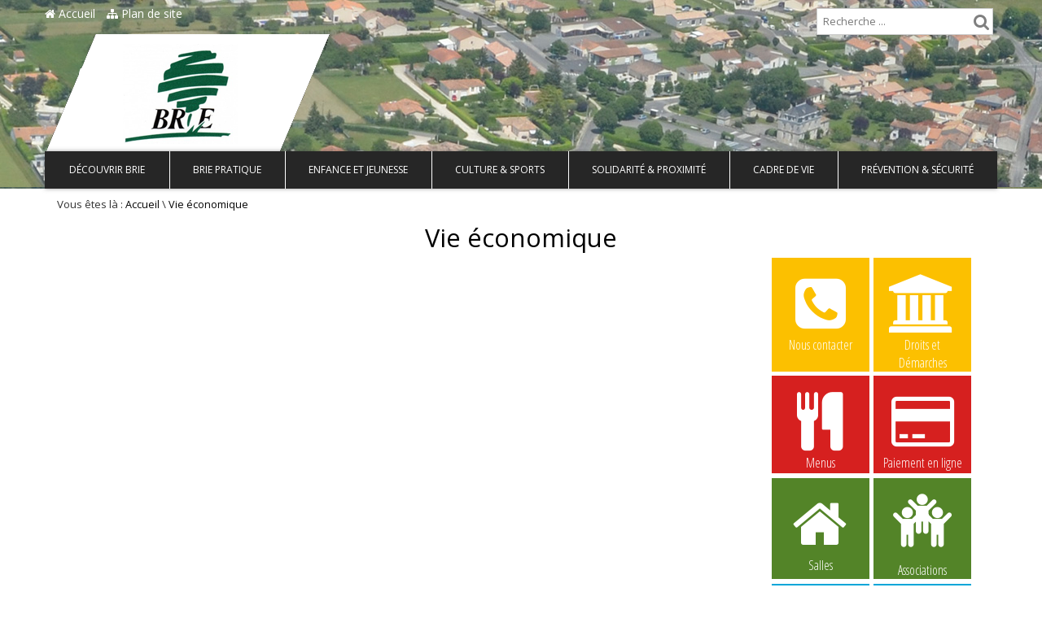

--- FILE ---
content_type: text/html; charset=UTF-8
request_url: https://www.brie.fr/vie-economique/
body_size: 18594
content:
<!DOCTYPE html><html lang="fr-FR"><head><meta charset="UTF-8"><meta http-equiv="X-UA-Compatible" content="IE=edge"><title>Vie économique - Brie Charente</title><meta name="viewport" content="width=device-width, initial-scale=1"/><meta name="format-detection" content="telephone=no" /><link rel="shortcut icon" href="https://www.brie.fr/wp-content/uploads/2017/06/favicon.jpg" type="image/vnd.microsoft.icon"/><link rel="icon" href="https://www.brie.fr/wp-content/uploads/2017/06/favicon.jpg" type="image/x-ico"/><style type="text/css"> .author-bio .author-info .author-description span a, li.comment div.reply a, .wpb_widgetised_column ul li a:hover, span.post-date, .wpb_widgetised_column #calendar_wrap #today, .wpb_widgetised_column #calendar_wrap td.pad, #footer #calendar_wrap td.pad, .counter_execute { color: #262626; } .main-menu .sf-menu li > a:focus, .main-menu .sf-menu li.current-menu-item > a, .main-menu .sf-menu > li.current-menu-parent > a, .main-menu .sf-menu > li.current-menu-ancestor > a, p.form-submit input#submit, .wpb_widgetised_column .post_widget a.cat, .wpb_widgetised_column .top_comment_widget a.cat, #footer .post_widget a.cat, #footer .top_comment_widget a.cat, .wpb_widgetised_column input#searchsubmit, #footer input#searchsubmit, .wpb_widgetised_column #calendar_wrap caption, #footer #calendar_wrap caption, .vc_progress_bar .vc_single_bar.bar_blue .vc_bar, .submenu_1 { background-color: #262626; } .main-menu .sf-menu li a:hover, .main-menu .sf-menu li a:focus, .main-menu .sf-menu li.sfHover > a{ background-color: #121212; }.main-menu .sf-menu li li > a{background-color:#262626;}.main-menu .sf-menu li li > a:hover,.main-menu .sf-menu li li > a:focus{background-color:#121212;}.main-menu .sf-menu li li a:active{background-color:#3A3A3A;} body { } #logoImageRetina { width: 350px; } @media only screen and (max-width: 1170px) { #right-from-logo-area { width: 580px; } } @media only screen and (max-width: 960px) { #right-from-logo-area { width: 389px; } }.header-wrapper.day{background-image: url(https://www.brie.fr/wp-content/uploads/2017/06/bandeau_accueil_brie2.jpg);}.header-wrapper.night{background-image: url(https://www.brie.fr/wp-content/uploads/2017/06/bandeau_accueil_brie2.jpg);}</style><meta name='robots' content='index, follow, max-image-preview:large, max-snippet:-1, max-video-preview:-1' /><style>img:is([sizes="auto" i], [sizes^="auto," i]) { contain-intrinsic-size: 3000px 1500px }</style><link rel="canonical" href="https://www.brie.fr/vie-economique/" /><meta property="og:locale" content="fr_FR" /><meta property="og:type" content="article" /><meta property="og:title" content="Vie économique - Brie Charente" /><meta property="og:url" content="https://www.brie.fr/vie-economique/" /><meta property="og:site_name" content="Brie Charente" /><meta property="article:publisher" content="https://www.facebook.com/groups/270675304047/" /><meta property="article:modified_time" content="2021-07-15T12:48:26+00:00" /><meta name="twitter:card" content="summary_large_image" /><script type="application/ld+json" class="yoast-schema-graph">{"@context":"https://schema.org","@graph":[{"@type":"WebPage","@id":"https://www.brie.fr/vie-economique/","url":"https://www.brie.fr/vie-economique/","name":"Vie économique - Brie Charente","isPartOf":{"@id":"https://www.brie.fr/#website"},"datePublished":"2017-07-17T11:50:21+00:00","dateModified":"2021-07-15T12:48:26+00:00","inLanguage":"fr-FR","potentialAction":[{"@type":"ReadAction","target":["https://www.brie.fr/vie-economique/"]}]},{"@type":"WebSite","@id":"https://www.brie.fr/#website","url":"https://www.brie.fr/","name":"Brie Charente","description":"Brie Charente","publisher":{"@id":"https://www.brie.fr/#organization"},"potentialAction":[{"@type":"SearchAction","target":{"@type":"EntryPoint","urlTemplate":"https://www.brie.fr/?s={search_term_string}"},"query-input":{"@type":"PropertyValueSpecification","valueRequired":true,"valueName":"search_term_string"}}],"inLanguage":"fr-FR"},{"@type":"Organization","@id":"https://www.brie.fr/#organization","name":"Brie Charente","url":"https://www.brie.fr/","logo":{"@type":"ImageObject","inLanguage":"fr-FR","@id":"https://www.brie.fr/#/schema/logo/image/","url":"https://www.brie.fr/wp-content/uploads/2017/06/logo_brie.png","contentUrl":"https://www.brie.fr/wp-content/uploads/2017/06/logo_brie.png","width":350,"height":147,"caption":"Brie Charente"},"image":{"@id":"https://www.brie.fr/#/schema/logo/image/"},"sameAs":["https://www.facebook.com/groups/270675304047/"]}]}</script><link rel='dns-prefetch' href='//fonts.googleapis.com' /><link rel='dns-prefetch' href='//hcaptcha.com' /><link rel="alternate" type="application/rss+xml" title="Brie Charente &raquo; Flux" href="https://www.brie.fr/feed/" /><link rel="alternate" type="application/rss+xml" title="Brie Charente &raquo; Flux des commentaires" href="https://www.brie.fr/comments/feed/" /><link rel="alternate" type="text/calendar" title="Brie Charente &raquo; Flux iCal" href="https://www.brie.fr/evenements/?ical=1" /><link rel='stylesheet' id='directorist-account-button-style-css' href='https://www.brie.fr/wp-content/plugins/directorist/blocks/build/account-button/style-index.css?ver=1.0.0' type='text/css' media='all' /><style id='directorist-search-modal-style-inline-css' type='text/css'> .dspb-container,.dspb-container-fluid{width:100%;padding-right:var(--bs-gutter-x, 0.75rem);padding-left:var(--bs-gutter-x, 0.75rem);margin-right:auto;margin-left:auto}@media(min-width: 576px){.dspb-container,.dspb-container-sm{max-width:540px}}@media(min-width: 768px){.dspb-container,.dspb-container-md,.dspb-container-sm{max-width:720px}}@media(min-width: 992px){.dspb-container,.dspb-container-lg,.dspb-container-md,.dspb-container-sm{max-width:960px}}@media(min-width: 1200px){.dspb-container,.dspb-container-lg,.dspb-container-md,.dspb-container-sm,.dspb-container-xl{max-width:1140px}}@media(min-width: 1400px){.dspb-container,.dspb-container-lg,.dspb-container-md,.dspb-container-sm,.dspb-container-xl,.dspb-container-xxl{max-width:1320px}}.dspb-row{--bs-gutter-x: 1.5rem;--bs-gutter-y: 0;display:-webkit-box;display:-webkit-flex;display:-ms-flexbox;display:flex;-webkit-flex-wrap:wrap;-ms-flex-wrap:wrap;flex-wrap:wrap;margin-top:calc(var(--bs-gutter-y)*-1);margin-right:calc(var(--bs-gutter-x)*-0.5);margin-left:calc(var(--bs-gutter-x)*-0.5)}.dspb-row>*{width:100%}.directorist-search-popup-block{display:-webkit-inline-box;display:-webkit-inline-flex;display:-ms-inline-flexbox;display:inline-flex;-webkit-box-align:center;-webkit-align-items:center;-ms-flex-align:center;align-items:center}.directorist-search-popup-block__popup:not(.responsive-true){position:fixed;top:0;left:0;width:100%;height:auto;-webkit-transition:all .3s ease-in-out;transition:all .3s ease-in-out;-webkit-transform:translate(0, -50%) scaleY(0);transform:translate(0, -50%) scaleY(0);opacity:0;visibility:hidden;z-index:1031;background-color:var(--directorist-color-white);-webkit-box-shadow:0 5px 10px rgba(143,142,159,.1);box-shadow:0 5px 10px rgba(143,142,159,.1)}.directorist-search-popup-block__popup:not(.responsive-true).show{-webkit-transform:translate(0, 0) scaleY(1);transform:translate(0, 0) scaleY(1);opacity:1;visibility:visible}@media only screen and (max-width: 575px){.directorist-search-popup-block__popup.responsive-true .directorist-search-form-action__modal{display:none}}.directorist-search-popup-block__form{max-height:400px;overflow-y:auto;overflow-x:hidden;display:-webkit-box;display:-webkit-flex;display:-ms-flexbox;display:flex;padding:30px;margin-bottom:30px;scrollbar-width:thin;scrollbar-color:var(--directorist-color-border) var(--directorist-color-white)}@media only screen and (max-width: 767px){.directorist-search-popup-block__form{padding:30px 0 0}}@media only screen and (max-width: 575px){.directorist-search-popup-block__form{padding:30px 30px 0 6px}}.directorist-search-popup-block__form::-webkit-scrollbar{width:11px}.directorist-search-popup-block__form::-webkit-scrollbar-track{background:var(--directorist-color-white)}.directorist-search-popup-block__form::-webkit-scrollbar-thumb{background-color:var(--directorist-color-border);border-radius:6px;border:3px solid var(--directorist-color-white)}.directorist-search-popup-block__form-close{position:fixed;top:35px;right:50px;border:none;opacity:1;cursor:pointer;-webkit-transition:.3s ease-in-out;transition:.3s ease-in-out;z-index:99999;line-height:.8;display:-webkit-box;display:-webkit-flex;display:-ms-flexbox;display:flex;-webkit-box-align:center;-webkit-align-items:center;-ms-flex-align:center;align-items:center;-webkit-box-pack:center;-webkit-justify-content:center;-ms-flex-pack:center;justify-content:center;width:30px;height:30px;border-radius:50%;background-color:rgba(var(--directorist-color-danger-rgb), 0.15);-webkit-transition:.2s ease-in-out;transition:.2s ease-in-out}.directorist-search-popup-block__form-close .directorist-icon-mask:after{background-color:var(--directorist-color-danger)}@media only screen and (max-width: 767px){.directorist-search-popup-block__form-close{top:50px;right:15px}}@media only screen and (max-width: 575px){.directorist-search-popup-block__form-close{display:none}}.directorist-search-popup-block__overlay{position:fixed;top:0;left:0;width:100%;height:0;background-color:rgba(var(--directorist-color-dark-rgb), 0.2);-webkit-transition:.3s;transition:.3s;opacity:0;z-index:-1}.directorist-search-popup-block__overlay.show{height:100%;opacity:1;visibility:visible;z-index:1030;overflow-y:hidden}.directorist-search-popup-block-hidden{overflow:hidden}.directorist-search-popup-block__button{cursor:pointer;display:-webkit-inline-box;display:-webkit-inline-flex;display:-ms-inline-flexbox;display:inline-flex;-webkit-box-align:center;-webkit-align-items:center;-ms-flex-align:center;align-items:center;gap:6px}@media only screen and (max-width: 600px){.directorist-search-popup-block__button{width:40px;height:40px;-webkit-box-pack:center;-webkit-justify-content:center;-ms-flex-pack:center;justify-content:center;border:1px solid var(--directorist-color-border);border-radius:50%}.directorist-search-popup-block__button:hover .directorist-icon-mask:after{background-color:currentColor}}.directorist-search-popup-block__button .directorist-icon-mask:after{background-color:var(--directorist-color-gray)}.directorist-search-popup-block .directorist-search-contents{padding:65px 0 10px;width:100%}@media only screen and (max-width: 575px){.directorist-search-popup-block .directorist-search-contents{padding:0}}@media only screen and (min-width: 783.99px){.admin-bar .dspb-search__popup{top:32px}}@media only screen and (max-width: 782.99px){.admin-bar .dspb-search__popup{top:46px}}.wp-block-button__link{cursor:pointer;display:inline-block;text-align:center;word-break:break-word;-webkit-box-sizing:border-box;box-sizing:border-box}.wp-block-button__link.aligncenter{text-align:center}.wp-block-button__link.alignright{text-align:right}:where(.wp-block-button__link){-webkit-box-shadow:none;box-shadow:none;text-decoration:none;border-radius:9999px;padding:calc(.667em + 2px) calc(1.333em + 2px)}.wp-block-directorist-account-block-directorist-account-block[style*=text-decoration] .wp-block-button__link{text-decoration:inherit}.wp-block-directorist-account-block-directorist-account-block.has-custom-width{max-width:none}.wp-block-directorist-account-block-directorist-account-block.has-custom-width .wp-block-button__link{width:100%}.wp-block-directorist-account-block-directorist-account-block.has-custom-font-size .wp-block-button__link{font-size:inherit}.wp-block-directorist-account-block-directorist-account-block.wp-block-button__width-25{width:calc(25% - var(--wp--style--block-gap, 0.5em)*.75)}.wp-block-directorist-account-block-directorist-account-block.wp-block-button__width-50{width:calc(50% - var(--wp--style--block-gap, 0.5em)*.5)}.wp-block-directorist-account-block-directorist-account-block.wp-block-button__width-75{width:calc(75% - var(--wp--style--block-gap, 0.5em)*.25)}.wp-block-directorist-account-block-directorist-account-block.wp-block-button__width-100{width:100%;-webkit-flex-basis:100%;-ms-flex-preferred-size:100%;flex-basis:100%}.wp-block-directorist-account-block-directorist-account-block.is-style-squared,.wp-block-directorist-account-block-directorist-account-block__link.wp-block-directorist-account-block-directorist-account-block.is-style-squared{border-radius:0}.wp-block-directorist-account-block-directorist-account-block.no-border-radius,.wp-block-button__link.no-border-radius{border-radius:0 !important}:root :where(.wp-block-directorist-account-block-directorist-account-block.is-style-outline>.wp-block-button__link),:root :where(.wp-block-directorist-account-block-directorist-account-block .wp-block-button__link.is-style-outline){border:2px solid currentColor;padding:.667em 1.333em}:root :where(.wp-block-directorist-account-block-directorist-account-block.is-style-outline>.wp-block-button__link:not(.has-text-color)),:root :where(.wp-block-directorist-account-block-directorist-account-block .wp-block-button__link.is-style-outline:not(.has-text-color)){color:currentColor}:root :where(.wp-block-directorist-account-block-directorist-account-block.is-style-outline>.wp-block-button__link:not(.has-background)),:root :where(.wp-block-directorist-account-block-directorist-account-block .wp-block-button__link.is-style-outline:not(.has-background)){background-color:rgba(0,0,0,0);background-image:none} </style><link rel='stylesheet' id='directorist-openstreet-map-leaflet-css' href='https://www.brie.fr/wp-content/plugins/directorist/assets/vendor-css/openstreet-map/leaflet.min.css?ver=8.5.1' type='text/css' media='all' /><link rel='stylesheet' id='directorist-openstreet-map-openstreet-css' href='https://www.brie.fr/wp-content/plugins/directorist/assets/vendor-css/openstreet-map/openstreet.min.css?ver=8.5.1' type='text/css' media='all' /><link rel='stylesheet' id='directorist-select2-style-css' href='https://www.brie.fr/wp-content/plugins/directorist/assets/vendor-css/select2.min.css?ver=8.5.1' type='text/css' media='all' /><link rel='stylesheet' id='directorist-ez-media-uploader-style-css' href='https://www.brie.fr/wp-content/plugins/directorist/assets/vendor-css/ez-media-uploader.min.css?ver=8.5.1' type='text/css' media='all' /><link rel='stylesheet' id='directorist-swiper-style-css' href='https://www.brie.fr/wp-content/plugins/directorist/assets/vendor-css/swiper.min.css?ver=8.5.1' type='text/css' media='all' /><link rel='stylesheet' id='directorist-sweetalert-style-css' href='https://www.brie.fr/wp-content/plugins/directorist/assets/vendor-css/sweetalert.min.css?ver=8.5.1' type='text/css' media='all' /><link rel='stylesheet' id='directorist-main-style-css' href='https://www.brie.fr/wp-content/plugins/directorist/assets/css/public-main.min.css?ver=8.5.1' type='text/css' media='all' /><style id='directorist-main-style-inline-css' type='text/css'> :root{--directorist-color-primary:#444752;--directorist-color-primary-rgb:68,71,82;--directorist-color-secondary:#F2F3F5;--directorist-color-secondary-rgb:242,243,245;--directorist-color-dark:#000;--directorist-color-dark-rgb:0,0,0;--directorist-color-success:#28A800;--directorist-color-success-rgb:40,168,0;--directorist-color-info:#2c99ff;--directorist-color-info-rgb:44,153,255;--directorist-color-warning:#f28100;--directorist-color-warning-rgb:242,129,0;--directorist-color-danger:#f80718;--directorist-color-danger-rgb:248,7,24;--directorist-color-white:#fff;--directorist-color-white-rgb:255,255,255;--directorist-color-body:#404040;--directorist-color-gray:#bcbcbc;--directorist-color-gray-rgb:188,188,188;--directorist-color-gray-hover:#BCBCBC;--directorist-color-light:#ededed;--directorist-color-light-hover:#fff;--directorist-color-light-gray:#808080;--directorist-color-light-gray-rgb:237,237,237;--directorist-color-deep-gray:#808080;--directorist-color-bg-gray:#f4f4f4;--directorist-color-bg-light-gray:#F4F5F6;--directorist-color-bg-light:#EDEDED;--directorist-color-placeholder:#6c757d;--directorist-color-overlay:rgba(var(--directorist-color-dark-rgb),.5);--directorist-color-overlay-normal:rgba(var(--directorist-color-dark-rgb),.2);--directorist-color-border:#e9e9e9;--directorist-color-border-light:#f5f5f5;--directorist-color-border-gray:#d9d9d9;--directorist-box-shadow:0 4px 6px rgba(0,0,0,.04);--directorist-box-shadow-sm:0 2px 5px rgba(0,0,0,.05);--directorist-color-open-badge:#32cc6f;--directorist-color-closed-badge:#e23636;--directorist-color-featured-badge:#fa8b0c;--directorist-color-popular-badge:#f51957;--directorist-color-new-badge:#122069;--directorist-color-marker-shape:#444752;--directorist-color-marker-icon:#fff;--directorist-color-marker-shape-rgb:68,71,82;--directorist-fw-regular:400;--directorist-fw-medium:500;--directorist-fw-semiBold:600;--directorist-fw-bold:700;--directorist-border-radius-xs:8px;--directorist-border-radius-sm:10px;--directorist-border-radius-md:12px;--directorist-border-radius-lg:16px;--directorist-color-btn:var(--directorist-color-primary);--directorist-color-btn-hover:rgba(var(--directorist-color-primary-rgb),.80);--directorist-color-btn-border:var(--directorist-color-primary);--directorist-color-btn-primary:#fff;--directorist-color-btn-primary-rgb:68,71,82;--directorist-color-btn-primary-bg:#444752;--directorist-color-btn-primary-border:#444752;--directorist-color-btn-secondary:#404040;--directorist-color-btn-secondary-rgb:242,243,245;--directorist-color-btn-secondary-bg:#f2f3f5;--directorist-color-btn-secondary-border:#f2f3f5;--directorist-color-star:var(--directorist-color-warning);--gallery-crop-width:580px;--gallery-crop-height:580px}.pricing .price_action .price_action--btn,#directorist.atbd_wrapper .btn-primary,.default-ad-search .submit_btn .btn-default,.atbd_content_active #directorist.atbd_wrapper.dashboard_area .user_pro_img_area .user_img .choose_btn #upload_pro_pic,#directorist.atbd_wrapper .at-modal .at-modal-close,.atbdp_login_form_shortcode #loginform p input[type=submit],.atbd_manage_fees_wrapper .table tr .action p .btn-block,#directorist.atbd_wrapper #atbdp-checkout-form #atbdp_checkout_submit_btn,#directorist.atbd_wrapper .ezmu__btn,.default-ad-search .submit_btn .btn-primary,.directorist-content-active .widget.atbd_widget .directorist .btn,.directorist-btn.directorist-btn-dark,.atbd-add-payment-method form .atbd-save-card,#bhCopyTime,#bhAddNew,.directorist-content-active .widget.atbd_widget .atbd_author_info_widget .btn{color:var(--directorist-color-white)}.pricing .price_action .price_action--btn:hover,#directorist.atbd_wrapper .btn-primary:hover,.default-ad-search .submit_btn .btn-default:hover,.atbd_content_active #directorist.atbd_wrapper.dashboard_area .user_pro_img_area .user_img .choose_btn #upload_pro_pic:hover,#directorist.atbd_wrapper .at-modal .at-modal-close:hover,.atbdp_login_form_shortcode #loginform p input[type=submit]:hover,.atbd_manage_fees_wrapper .table tr .action p .btn-block:hover,#directorist.atbd_wrapper #atbdp-checkout-form #atbdp_checkout_submit_btn:hover,#directorist.atbd_wrapper .ezmu__btn:hover,.default-ad-search .submit_btn .btn-primary:hover,.directorist-content-active .widget.atbd_widget .directorist .btn:hover,.directorist-btn.directorist-btn-dark:hover,.atbd-add-payment-method form .atbd-save-card:hover,#bhCopyTime:hover,#bhAddNew:hover,.bdb-select-hours .bdb-remove:hover,.directorist-content-active .widget.atbd_widget .atbd_author_info_widget .btn:hover{color:var(--directorist-color-white)}.pricing .price_action .price_action--btn,#directorist.atbd_wrapper .btn-primary,.default-ad-search .submit_btn .btn-default,.atbd_content_active #directorist.atbd_wrapper.dashboard_area .user_pro_img_area .user_img .choose_btn #upload_pro_pic,#directorist.atbd_wrapper .at-modal .at-modal-close,.atbdp_login_form_shortcode #loginform p input[type=submit],.atbd_manage_fees_wrapper .table tr .action p .btn-block,#directorist.atbd_wrapper .ezmu__btn,.default-ad-search .submit_btn .btn-primary .directorist-content-active .widget.atbd_widget .directorist .btn,.directorist-btn.directorist-btn-dark,.atbd-add-payment-method form .atbd-save-card,#bhCopyTime,#bhAddNew,.bdb-select-hours .bdb-remove,.directorist-content-active .widget.atbd_widget .atbd_author_info_widget .btn{background:var(--directorist-color-btn-primary-bg)}.pricing .price_action .price_action--btn:hover,#directorist.atbd_wrapper .btn-primary:hover,#directorist.atbd_wrapper .at-modal .at-modal-close:hover,.default-ad-search .submit_btn .btn-default:hover,.atbd_content_active #directorist.atbd_wrapper.dashboard_area .user_pro_img_area .user_img .choose_btn #upload_pro_pic:hover,.atbdp_login_form_shortcode #loginform p input[type=submit]:hover,#directorist.atbd_wrapper .ezmu__btn:hover,.default-ad-search .submit_btn .btn-primary:hover,.directorist-content-active .widget.atbd_widget .directorist .btn:hover,.directorist-btn.directorist-btn-dark:hover,.atbd-add-payment-method form .atbd-save-card:hover,#bhCopyTime:hover,#bhAddNew:hover,.bdb-select-hours .bdb-remove:hover,.directorist-content-active .widget.atbd_widget .atbd_author_info_widget .btn:hover{background:var(--directorist-color-btn-hover)}#directorist.atbd_wrapper .btn-primary,.default-ad-search .submit_btn .btn-default,.atbdp_login_form_shortcode #loginform p input[type=submit],.default-ad-search .submit_btn .btn-primary,.directorist-content-active .widget.atbd_widget .directorist .btn,.atbd-add-payment-method form .atbd-save-card,.directorist-content-active .widget.atbd_widget .atbd_author_info_widget .btn{border-color:var(--directorist-color-btn-border)}#directorist.atbd_wrapper .btn-primary:hover,.default-ad-search .submit_btn .btn-default:hover,.atbdp_login_form_shortcode #loginform p input[type=submit]:hover,.default-ad-search .submit_btn .btn-primary:hover,.directorist-content-active .widget.atbd_widget .directorist .btn:hover,.atbd-add-payment-method form .atbd-save-card:hover,.directorist-content-active .widget.atbd_widget .atbd_author_info_widget .btn:hover{border-color:var(--directorist-color-primary)}.ads-advanced .price-frequency .pf-btn input:checked+span,.atbdpr-range .ui-slider-horizontal .ui-slider-range,.custom-control .custom-control-input:checked~.check--select,#directorist.atbd_wrapper .pagination .nav-links .current,.atbd_director_social_wrap a,.widget.atbd_widget[id^=bd] .atbd_author_info_widget .directorist-author-social li a,.widget.atbd_widget[id^=dcl] .atbd_author_info_widget .directorist-author-social li a,.atbd_content_active #directorist.atbd_wrapper .widget.atbd_widget .atbdp.atbdp-widget-tags ul li a:hover{background:var(--directorist-color-primary)!important}.ads-advanced .price-frequency .pf-btn input:checked+span,.directorist-content-active .directorist-type-nav__list .directorist-type-nav__list__current .directorist-type-nav__link,.atbdpr-range .ui-slider-horizontal .ui-slider-handle,.custom-control .custom-control-input:checked~.check--select,.custom-control .custom-control-input:checked~.radio--select,#atpp-plan-change-modal .atm-contents-inner .dcl_pricing_plan input:checked+label:before,#dwpp-plan-renew-modal .atm-contents-inner .dcl_pricing_plan input:checked+label:before{border-color:var(--directorist-color-primary)}.atbd_map_shape{background:var(--directorist-color-marker-shape)!important}.map-icon-label i,.atbd_map_shape>span{color:var(--directorist-color-marker-icon)!important} :root{--directorist-color-primary:#444752;--directorist-color-primary-rgb:68,71,82;--directorist-color-secondary:#F2F3F5;--directorist-color-secondary-rgb:242,243,245;--directorist-color-dark:#000;--directorist-color-dark-rgb:0,0,0;--directorist-color-success:#28A800;--directorist-color-success-rgb:40,168,0;--directorist-color-info:#2c99ff;--directorist-color-info-rgb:44,153,255;--directorist-color-warning:#f28100;--directorist-color-warning-rgb:242,129,0;--directorist-color-danger:#f80718;--directorist-color-danger-rgb:248,7,24;--directorist-color-white:#fff;--directorist-color-white-rgb:255,255,255;--directorist-color-body:#404040;--directorist-color-gray:#bcbcbc;--directorist-color-gray-rgb:188,188,188;--directorist-color-gray-hover:#BCBCBC;--directorist-color-light:#ededed;--directorist-color-light-hover:#fff;--directorist-color-light-gray:#808080;--directorist-color-light-gray-rgb:237,237,237;--directorist-color-deep-gray:#808080;--directorist-color-bg-gray:#f4f4f4;--directorist-color-bg-light-gray:#F4F5F6;--directorist-color-bg-light:#EDEDED;--directorist-color-placeholder:#6c757d;--directorist-color-overlay:rgba(var(--directorist-color-dark-rgb),.5);--directorist-color-overlay-normal:rgba(var(--directorist-color-dark-rgb),.2);--directorist-color-border:#e9e9e9;--directorist-color-border-light:#f5f5f5;--directorist-color-border-gray:#d9d9d9;--directorist-box-shadow:0 4px 6px rgba(0,0,0,.04);--directorist-box-shadow-sm:0 2px 5px rgba(0,0,0,.05);--directorist-color-open-badge:#32cc6f;--directorist-color-closed-badge:#e23636;--directorist-color-featured-badge:#fa8b0c;--directorist-color-popular-badge:#f51957;--directorist-color-new-badge:#122069;--directorist-color-marker-shape:#444752;--directorist-color-marker-icon:#fff;--directorist-color-marker-shape-rgb:68,71,82;--directorist-fw-regular:400;--directorist-fw-medium:500;--directorist-fw-semiBold:600;--directorist-fw-bold:700;--directorist-border-radius-xs:8px;--directorist-border-radius-sm:10px;--directorist-border-radius-md:12px;--directorist-border-radius-lg:16px;--directorist-color-btn:var(--directorist-color-primary);--directorist-color-btn-hover:rgba(var(--directorist-color-primary-rgb),.80);--directorist-color-btn-border:var(--directorist-color-primary);--directorist-color-btn-primary:#fff;--directorist-color-btn-primary-rgb:68,71,82;--directorist-color-btn-primary-bg:#444752;--directorist-color-btn-primary-border:#444752;--directorist-color-btn-secondary:#404040;--directorist-color-btn-secondary-rgb:242,243,245;--directorist-color-btn-secondary-bg:#f2f3f5;--directorist-color-btn-secondary-border:#f2f3f5;--directorist-color-star:var(--directorist-color-warning);--gallery-crop-width:580px;--gallery-crop-height:580px}.pricing .price_action .price_action--btn,#directorist.atbd_wrapper .btn-primary,.default-ad-search .submit_btn .btn-default,.atbd_content_active #directorist.atbd_wrapper.dashboard_area .user_pro_img_area .user_img .choose_btn #upload_pro_pic,#directorist.atbd_wrapper .at-modal .at-modal-close,.atbdp_login_form_shortcode #loginform p input[type=submit],.atbd_manage_fees_wrapper .table tr .action p .btn-block,#directorist.atbd_wrapper #atbdp-checkout-form #atbdp_checkout_submit_btn,#directorist.atbd_wrapper .ezmu__btn,.default-ad-search .submit_btn .btn-primary,.directorist-content-active .widget.atbd_widget .directorist .btn,.directorist-btn.directorist-btn-dark,.atbd-add-payment-method form .atbd-save-card,#bhCopyTime,#bhAddNew,.directorist-content-active .widget.atbd_widget .atbd_author_info_widget .btn{color:var(--directorist-color-white)}.pricing .price_action .price_action--btn:hover,#directorist.atbd_wrapper .btn-primary:hover,.default-ad-search .submit_btn .btn-default:hover,.atbd_content_active #directorist.atbd_wrapper.dashboard_area .user_pro_img_area .user_img .choose_btn #upload_pro_pic:hover,#directorist.atbd_wrapper .at-modal .at-modal-close:hover,.atbdp_login_form_shortcode #loginform p input[type=submit]:hover,.atbd_manage_fees_wrapper .table tr .action p .btn-block:hover,#directorist.atbd_wrapper #atbdp-checkout-form #atbdp_checkout_submit_btn:hover,#directorist.atbd_wrapper .ezmu__btn:hover,.default-ad-search .submit_btn .btn-primary:hover,.directorist-content-active .widget.atbd_widget .directorist .btn:hover,.directorist-btn.directorist-btn-dark:hover,.atbd-add-payment-method form .atbd-save-card:hover,#bhCopyTime:hover,#bhAddNew:hover,.bdb-select-hours .bdb-remove:hover,.directorist-content-active .widget.atbd_widget .atbd_author_info_widget .btn:hover{color:var(--directorist-color-white)}.pricing .price_action .price_action--btn,#directorist.atbd_wrapper .btn-primary,.default-ad-search .submit_btn .btn-default,.atbd_content_active #directorist.atbd_wrapper.dashboard_area .user_pro_img_area .user_img .choose_btn #upload_pro_pic,#directorist.atbd_wrapper .at-modal .at-modal-close,.atbdp_login_form_shortcode #loginform p input[type=submit],.atbd_manage_fees_wrapper .table tr .action p .btn-block,#directorist.atbd_wrapper .ezmu__btn,.default-ad-search .submit_btn .btn-primary .directorist-content-active .widget.atbd_widget .directorist .btn,.directorist-btn.directorist-btn-dark,.atbd-add-payment-method form .atbd-save-card,#bhCopyTime,#bhAddNew,.bdb-select-hours .bdb-remove,.directorist-content-active .widget.atbd_widget .atbd_author_info_widget .btn{background:var(--directorist-color-btn-primary-bg)}.pricing .price_action .price_action--btn:hover,#directorist.atbd_wrapper .btn-primary:hover,#directorist.atbd_wrapper .at-modal .at-modal-close:hover,.default-ad-search .submit_btn .btn-default:hover,.atbd_content_active #directorist.atbd_wrapper.dashboard_area .user_pro_img_area .user_img .choose_btn #upload_pro_pic:hover,.atbdp_login_form_shortcode #loginform p input[type=submit]:hover,#directorist.atbd_wrapper .ezmu__btn:hover,.default-ad-search .submit_btn .btn-primary:hover,.directorist-content-active .widget.atbd_widget .directorist .btn:hover,.directorist-btn.directorist-btn-dark:hover,.atbd-add-payment-method form .atbd-save-card:hover,#bhCopyTime:hover,#bhAddNew:hover,.bdb-select-hours .bdb-remove:hover,.directorist-content-active .widget.atbd_widget .atbd_author_info_widget .btn:hover{background:var(--directorist-color-btn-hover)}#directorist.atbd_wrapper .btn-primary,.default-ad-search .submit_btn .btn-default,.atbdp_login_form_shortcode #loginform p input[type=submit],.default-ad-search .submit_btn .btn-primary,.directorist-content-active .widget.atbd_widget .directorist .btn,.atbd-add-payment-method form .atbd-save-card,.directorist-content-active .widget.atbd_widget .atbd_author_info_widget .btn{border-color:var(--directorist-color-btn-border)}#directorist.atbd_wrapper .btn-primary:hover,.default-ad-search .submit_btn .btn-default:hover,.atbdp_login_form_shortcode #loginform p input[type=submit]:hover,.default-ad-search .submit_btn .btn-primary:hover,.directorist-content-active .widget.atbd_widget .directorist .btn:hover,.atbd-add-payment-method form .atbd-save-card:hover,.directorist-content-active .widget.atbd_widget .atbd_author_info_widget .btn:hover{border-color:var(--directorist-color-primary)}.ads-advanced .price-frequency .pf-btn input:checked+span,.atbdpr-range .ui-slider-horizontal .ui-slider-range,.custom-control .custom-control-input:checked~.check--select,#directorist.atbd_wrapper .pagination .nav-links .current,.atbd_director_social_wrap a,.widget.atbd_widget[id^=bd] .atbd_author_info_widget .directorist-author-social li a,.widget.atbd_widget[id^=dcl] .atbd_author_info_widget .directorist-author-social li a,.atbd_content_active #directorist.atbd_wrapper .widget.atbd_widget .atbdp.atbdp-widget-tags ul li a:hover{background:var(--directorist-color-primary)!important}.ads-advanced .price-frequency .pf-btn input:checked+span,.directorist-content-active .directorist-type-nav__list .directorist-type-nav__list__current .directorist-type-nav__link,.atbdpr-range .ui-slider-horizontal .ui-slider-handle,.custom-control .custom-control-input:checked~.check--select,.custom-control .custom-control-input:checked~.radio--select,#atpp-plan-change-modal .atm-contents-inner .dcl_pricing_plan input:checked+label:before,#dwpp-plan-renew-modal .atm-contents-inner .dcl_pricing_plan input:checked+label:before{border-color:var(--directorist-color-primary)}.atbd_map_shape{background:var(--directorist-color-marker-shape)!important}.map-icon-label i,.atbd_map_shape>span{color:var(--directorist-color-marker-icon)!important} </style><link rel='stylesheet' id='directorist-blocks-common-css' href='https://www.brie.fr/wp-content/plugins/directorist/blocks/assets/index.css?ver=1' type='text/css' media='all' /><link rel='stylesheet' id='contact-form-7-css' href='https://www.brie.fr/wp-content/plugins/contact-form-7/includes/css/styles.css?ver=6.1.4' type='text/css' media='all' /><link rel='stylesheet' id='email-subscribers-css' href='https://www.brie.fr/wp-content/plugins/email-subscribers/lite/public/css/email-subscribers-public.css?ver=5.9.8' type='text/css' media='all' /><link rel='stylesheet' id='base-css' href='https://www.brie.fr/wp-content/themes/le-valois/css/base.css?ver=1.0' type='text/css' media='all' /><link rel='stylesheet' id='font-css' href='https://www.brie.fr/wp-content/themes/le-valois/css/font.css?ver=1.0' type='text/css' media='all' /><link rel='stylesheet' id='bootstrap-grid-css' href='https://www.brie.fr/wp-content/themes/le-valois/css/vendor/bootstrap.css?ver=3.3.4' type='text/css' media='all' /><link rel='stylesheet' id='open-sens-css' href='https://fonts.googleapis.com/css?family=Open+Sans&#038;ver=6.8.3' type='text/css' media='all' /><link rel='stylesheet' id='open-sens-condensed-css' href='https://fonts.googleapis.com/css?family=Open+Sans+Condensed%3A300&#038;ver=6.8.3' type='text/css' media='all' /><link rel='stylesheet' id='glyphter-css' href='https://www.brie.fr/wp-content/themes/le-valois/css/glyphter.css?ver=1.0' type='text/css' media='all' /><link rel='stylesheet' id='font-awesome-style-css' href='https://www.brie.fr/wp-content/themes/le-valois/css/vendor/font-awesome.min.css?ver=1.0' type='text/css' media='all' /><link rel='stylesheet' id='default-style-css' href='https://www.brie.fr/wp-content/themes/le-valois/style.css?ver=1.0' type='text/css' media='all' /><link rel='stylesheet' id='print-article-css' href='https://www.brie.fr/wp-content/themes/le-valois/css/print.css?ver=1.0' type='text/css' media='print' /><link rel='stylesheet' id='daves-wordpress-live-search-css' href='https://www.brie.fr/wp-content/themes/le-valois/css/vendor/daves-wordpress-live-search.css?ver=1.0' type='text/css' media='all' /><link rel='stylesheet' id='header-css' href='https://www.brie.fr/wp-content/themes/le-valois/css/header.css?ver=1.0' type='text/css' media='all' /><link rel='stylesheet' id='menu-css' href='https://www.brie.fr/wp-content/themes/le-valois/css/menu.css?ver=1.0' type='text/css' media='all' /><link rel='stylesheet' id='custom-cat-style-css' href='https://www.brie.fr/wp-content/themes/le-valois/css/cat_color.css?ver=1.0' type='text/css' media='all' /><link rel='stylesheet' id='ergonomie-css' href='https://www.brie.fr/wp-content/themes/le-valois/css/ergonomie.css?ver=1.0' type='text/css' media='all' /><link rel='stylesheet' id='footer-css' href='https://www.brie.fr/wp-content/themes/le-valois/css/footer.css?ver=1.0' type='text/css' media='all' /><link rel='stylesheet' id='cta-css' href='https://www.brie.fr/wp-content/themes/le-valois/css/cta.css?ver=1.0' type='text/css' media='all' /><link rel='stylesheet' id='bouton-css' href='https://www.brie.fr/wp-content/themes/le-valois/css/bouton.css?ver=1.0' type='text/css' media='all' /><link rel='stylesheet' id='contact_form-css' href='https://www.brie.fr/wp-content/themes/le-valois/css/contact_form.css?ver=1.0' type='text/css' media='all' /><link rel='stylesheet' id='custom-css' href='https://www.brie.fr/wp-content/themes/le-valois/css/custom/custom.css?ver=1.0' type='text/css' media='all' /><link rel='stylesheet' id='brie.fr-css' href='https://www.brie.fr/wp-content/themes/le-valois/css/custom/brie.fr.css?ver=1.0' type='text/css' media='all' /><!--[if lte IE 9]><link rel='stylesheet' id='IEfooter-css' href='https://www.brie.fr/wp-content/themes/le-valois/css/IEfooter.css?ver=6.8.3' type='text/css' media='all' /><![endif]--><link rel='stylesheet' id='page-css' href='https://www.brie.fr/wp-content/themes/le-valois/css/page.css?ver=1.0' type='text/css' media='all' /><!--[if lte IE 9]><link rel='stylesheet' id='lt_ie9_IELow-css' href='https://www.brie.fr/wp-content/themes/le-valois/css/vendor/IELow.css?ver=6.8.3' type='text/css' media='all' /><![endif]--><link rel='stylesheet' id='ics-calendar-css' href='https://www.brie.fr/wp-content/plugins/ics-calendar/assets/style.min.css?ver=11.7.0.1' type='text/css' media='all' /><link rel='stylesheet' id='cyclone-template-style-dark-0-css' href='https://www.brie.fr/wp-content/plugins/cyclone-slider/templates/dark/style.css?ver=3.2.0' type='text/css' media='all' /><link rel='stylesheet' id='cyclone-template-style-default-0-css' href='https://www.brie.fr/wp-content/plugins/cyclone-slider/templates/default/style.css?ver=3.2.0' type='text/css' media='all' /><link rel='stylesheet' id='cyclone-template-style-standard-0-css' href='https://www.brie.fr/wp-content/plugins/cyclone-slider/templates/standard/style.css?ver=3.2.0' type='text/css' media='all' /><link rel='stylesheet' id='cyclone-template-style-thumbnails-0-css' href='https://www.brie.fr/wp-content/plugins/cyclone-slider/templates/thumbnails/style.css?ver=3.2.0' type='text/css' media='all' /><link rel='stylesheet' id='cyclone-template-style-sije_custom-0-css' href='https://www.brie.fr/wp-content/themes/le-valois/cycloneslider/sije_custom/style.css?ver=3.2.0' type='text/css' media='all' /><script type="text/javascript" id="jquery-core-js-extra"> /* <![CDATA[ */ var directorist = {"request_headers":{"Referer-Page-ID":305},"nonce":"13b648bbc4","directorist_nonce":"2db74810c1","ajax_nonce":"6cb30edfca","is_admin":"","ajaxurl":"https:\/\/www.brie.fr\/wp-admin\/admin-ajax.php","assets_url":"https:\/\/www.brie.fr\/wp-content\/plugins\/directorist\/assets\/","home_url":"https:\/\/www.brie.fr","rest_url":"https:\/\/www.brie.fr\/wp-json\/","rest_nonce":"c8b44cd72d","nonceName":"atbdp_nonce_js","login_alert_message":"Sorry, you need to login first.","rtl":"false","warning":"WARNING!","success":"SUCCESS!","not_add_more_than_one":"You can not add more than one review. Refresh the page to edit or delete your review!,","duplicate_review_error":"Sorry! your review already in process.","review_success":"Reviews Saved Successfully!","review_approval_text":"We have received your review. It requires approval.","review_error":"Something went wrong. Check the form and try again!!!","review_loaded":"Reviews Loaded!","review_not_available":"NO MORE REVIEWS AVAILABLE!,","review_have_not_for_delete":"You do not have any review to delete. Refresh the page to submit new review!!!,","review_sure_msg":"Are you sure?","review_want_to_remove":"Do you really want to remove this review!","review_delete_msg":"Yes, Delete it!","review_cancel_btn_text":"Cancel","review_wrong_msg":"Something went wrong!, Try again","listing_remove_title":"Are you sure?","listing_remove_text":"Do you really want to delete this item?!","listing_remove_confirm_text":"Yes, Delete it!","listing_delete":"Deleted!!","listing_error_title":"ERROR!!","listing_error_text":"Something went wrong!!!, Try again","upload_pro_pic_title":"Select or Upload a profile picture","upload_pro_pic_text":"Use this Image","payNow":"Pay Now","completeSubmission":"Complete Submission","waiting_msg":"Sending the message, please wait...","plugin_url":"https:\/\/www.brie.fr\/wp-content\/plugins\/directorist\/","currentDate":"17 juillet 2017","enable_reviewer_content":"1","add_listing_data":{"nonce":"13b648bbc4","ajaxurl":"https:\/\/www.brie.fr\/wp-admin\/admin-ajax.php","nonceName":"atbdp_nonce_js","is_admin":false,"media_uploader":[{"element_id":"directorist-image-upload","meta_name":"listing_img","files_meta_name":"files_meta","error_msg":"Listing gallery has invalid files"}],"i18n_text":{"see_more_text":"See More","see_less_text":"See Less","confirmation_text":"Are you sure","ask_conf_sl_lnk_del_txt":"Do you really want to remove this Social Link!","ask_conf_faqs_del_txt":"Do you really want to remove this FAQ!","confirm_delete":"Yes, Delete it!","deleted":"Deleted!","max_location_creation":"","max_location_msg":"You can only use ","submission_wait_msg":"Please wait, your submission is being processed.","image_uploading_msg":"Please wait, your selected images being uploaded."},"create_new_tag":"","create_new_loc":"","create_new_cat":"","image_notice":"Sorry! You have crossed the maximum image limit","category_custom_field_relations":{"106":[],"105":[]}},"lazy_load_taxonomy_fields":"","current_page_id":"305","icon_markup":"<i class=\"directorist-icon-mask ##CLASS##\" aria-hidden=\"true\" style=\"--directorist-icon: url(##URL##)\"><\/i>","search_form_default_label":"Label","search_form_default_placeholder":"Placeholder","add_listing_url":"https:\/\/www.brie.fr\/?page_id=1542","enabled_multi_directory":"1","site_name":"Brie Charente","dynamic_view_count_cache":"","loading_more_text":"Loading more...","script_debugging":"1","ajax_url":"https:\/\/www.brie.fr\/wp-admin\/admin-ajax.php","redirect_url":"&rand=1765478548?rand=1765478548","loading_message":"Sending user info, please wait...","login_error_message":"Wrong username or password.","i18n_text":{"category_selection":"Select a category","location_selection":"Select a location","show_more":"Show More","show_less":"Show Less","added_favourite":"Added to favorite","please_login":"Please login first","select_listing_map":"openstreet","Miles":" Kilometers"},"args":{"search_max_radius_distance":1000},"directory_type":"105","default_directory_type":"general","directory_type_term_data":{"submission_form_fields":{"fields":{"title":{"widget_group":"preset","widget_name":"title","type":"text","field_key":"listing_title","required":"1","label":"Title","placeholder":"","widget_key":"title"},"description":{"type":"wp_editor","field_key":"listing_content","label":"Description","placeholder":"","required":"","only_for_admin":"","widget_group":"preset","widget_name":"description","widget_key":"description"},"tagline":{"type":"text","field_key":"tagline","label":"Accroche","placeholder":"","required":"","only_for_admin":"","widget_group":"preset","widget_name":"tagline","widget_key":"tagline"},"category":{"field_key":"admin_category_select[]","label":"Categorie","placeholder":"","type":"multiple","create_new_cat":"","required":"","only_for_admin":"","widget_group":"preset","widget_name":"category","widget_key":"category"},"address":{"type":"text","field_key":"address","label":"Adresse","placeholder":"","required":"","only_for_admin":"","widget_group":"preset","widget_name":"address","widget_key":"address"},"phone":{"type":"tel","field_key":"phone","label":"T\u00e9l\u00e9phone","placeholder":"","required":"","only_for_admin":"","whatsapp":"","widget_group":"preset","widget_name":"phone","widget_key":"phone"},"phone2":{"type":"tel","field_key":"phone2","label":"T\u00e9l\u00e9phone 2","placeholder":"","required":"","only_for_admin":"","whatsapp":"","widget_group":"preset","widget_name":"phone2","widget_key":"phone2"},"fax":{"type":"number","field_key":"fax","label":"Fax","placeholder":"","required":"","only_for_admin":"","widget_group":"preset","widget_name":"fax","widget_key":"fax"},"email":{"type":"email","field_key":"email","label":"Email","placeholder":"","required":"","only_for_admin":"","widget_group":"preset","widget_name":"email","widget_key":"email"},"website":{"type":"text","field_key":"website","label":"Site internet","placeholder":"","required":"","only_for_admin":"","widget_group":"preset","widget_name":"website","widget_key":"website"},"social_info":{"type":"add_new","field_key":"social","label":"R\u00e9seaux sociaux","required":"","only_for_admin":"","widget_group":"preset","widget_name":"social_info","widget_key":"social_info"},"image_upload":{"type":"media","field_key":"listing_img","label":"Images","select_files_label":"Select Files","max_image_limit":"5","max_per_image_limit":"0","max_total_image_limit":"2","required":"","only_for_admin":"","widget_group":"preset","widget_name":"image_upload","widget_key":"image_upload"},"video":{"type":"text","field_key":"videourl","label":"Video","placeholder":"Only YouTube &amp; Vimeo URLs.","required":"","only_for_admin":"","widget_group":"preset","widget_name":"video","widget_key":"video"}},"groups":[{"label":"General Section","lock":"1","fields":["title","description","tagline","category"],"plans":[]},{"type":"general_group","label":"Contact","fields":["address","phone","phone2","fax","email","website","social_info"],"defaultGroupLabel":"Section","disableTrashIfGroupHasWidgets":[{"widget_name":"title","widget_group":"preset"}]},{"type":"general_group","label":"Images et Vid\u00e9os","fields":["image_upload","video"],"defaultGroupLabel":"Section","disableTrashIfGroupHasWidgets":[{"widget_name":"title","widget_group":"preset"}]}]},"search_form_fields":{"fields":{"title":{"label":"Recherche","placeholder":"Que recherchez-vous ?","required":"","widget_group":"available_widgets","widget_name":"title","original_widget_key":"title","widget_key":"title"},"category":{"required":"","label":"","placeholder":"Categorie","widget_group":"available_widgets","widget_name":"category","original_widget_key":"category","widget_key":"category"}},"groups":[{"label":"Search Bar","lock":"1","draggable":"","fields":["title"]},{"label":"Search Filter","lock":"1","draggable":"","fields":["category"]}]}},"miles":" Kilometers","default_val":"0","countryRestriction":"","restricted_countries":"","use_def_lat_long":"","ajaxnonce":"6cb30edfca"}; var directorist = {"request_headers":{"Referer-Page-ID":305},"nonce":"13b648bbc4","directorist_nonce":"2db74810c1","ajax_nonce":"6cb30edfca","is_admin":"","ajaxurl":"https:\/\/www.brie.fr\/wp-admin\/admin-ajax.php","assets_url":"https:\/\/www.brie.fr\/wp-content\/plugins\/directorist\/assets\/","home_url":"https:\/\/www.brie.fr","rest_url":"https:\/\/www.brie.fr\/wp-json\/","rest_nonce":"c8b44cd72d","nonceName":"atbdp_nonce_js","login_alert_message":"Sorry, you need to login first.","rtl":"false","warning":"WARNING!","success":"SUCCESS!","not_add_more_than_one":"You can not add more than one review. Refresh the page to edit or delete your review!,","duplicate_review_error":"Sorry! your review already in process.","review_success":"Reviews Saved Successfully!","review_approval_text":"We have received your review. It requires approval.","review_error":"Something went wrong. Check the form and try again!!!","review_loaded":"Reviews Loaded!","review_not_available":"NO MORE REVIEWS AVAILABLE!,","review_have_not_for_delete":"You do not have any review to delete. Refresh the page to submit new review!!!,","review_sure_msg":"Are you sure?","review_want_to_remove":"Do you really want to remove this review!","review_delete_msg":"Yes, Delete it!","review_cancel_btn_text":"Cancel","review_wrong_msg":"Something went wrong!, Try again","listing_remove_title":"Are you sure?","listing_remove_text":"Do you really want to delete this item?!","listing_remove_confirm_text":"Yes, Delete it!","listing_delete":"Deleted!!","listing_error_title":"ERROR!!","listing_error_text":"Something went wrong!!!, Try again","upload_pro_pic_title":"Select or Upload a profile picture","upload_pro_pic_text":"Use this Image","payNow":"Pay Now","completeSubmission":"Complete Submission","waiting_msg":"Sending the message, please wait...","plugin_url":"https:\/\/www.brie.fr\/wp-content\/plugins\/directorist\/","currentDate":"17 juillet 2017","enable_reviewer_content":"1","add_listing_data":{"nonce":"13b648bbc4","ajaxurl":"https:\/\/www.brie.fr\/wp-admin\/admin-ajax.php","nonceName":"atbdp_nonce_js","is_admin":false,"media_uploader":[{"element_id":"directorist-image-upload","meta_name":"listing_img","files_meta_name":"files_meta","error_msg":"Listing gallery has invalid files"}],"i18n_text":{"see_more_text":"See More","see_less_text":"See Less","confirmation_text":"Are you sure","ask_conf_sl_lnk_del_txt":"Do you really want to remove this Social Link!","ask_conf_faqs_del_txt":"Do you really want to remove this FAQ!","confirm_delete":"Yes, Delete it!","deleted":"Deleted!","max_location_creation":"","max_location_msg":"You can only use ","submission_wait_msg":"Please wait, your submission is being processed.","image_uploading_msg":"Please wait, your selected images being uploaded."},"create_new_tag":"","create_new_loc":"","create_new_cat":"","image_notice":"Sorry! You have crossed the maximum image limit","category_custom_field_relations":{"106":[],"105":[]}},"lazy_load_taxonomy_fields":"","current_page_id":"305","icon_markup":"<i class=\"directorist-icon-mask ##CLASS##\" aria-hidden=\"true\" style=\"--directorist-icon: url(##URL##)\"><\/i>","search_form_default_label":"Label","search_form_default_placeholder":"Placeholder","add_listing_url":"https:\/\/www.brie.fr\/?page_id=1542","enabled_multi_directory":"1","site_name":"Brie Charente","dynamic_view_count_cache":"","loading_more_text":"Loading more...","script_debugging":"1","ajax_url":"https:\/\/www.brie.fr\/wp-admin\/admin-ajax.php","redirect_url":"&rand=1765478548?rand=1765478548","loading_message":"Sending user info, please wait...","login_error_message":"Wrong username or password.","i18n_text":{"category_selection":"Select a category","location_selection":"Select a location","show_more":"Show More","show_less":"Show Less","added_favourite":"Added to favorite","please_login":"Please login first","select_listing_map":"openstreet","Miles":" Kilometers"},"args":{"search_max_radius_distance":1000},"directory_type":"105","default_directory_type":"general","directory_type_term_data":{"submission_form_fields":{"fields":{"title":{"widget_group":"preset","widget_name":"title","type":"text","field_key":"listing_title","required":"1","label":"Title","placeholder":"","widget_key":"title"},"description":{"type":"wp_editor","field_key":"listing_content","label":"Description","placeholder":"","required":"","only_for_admin":"","widget_group":"preset","widget_name":"description","widget_key":"description"},"tagline":{"type":"text","field_key":"tagline","label":"Accroche","placeholder":"","required":"","only_for_admin":"","widget_group":"preset","widget_name":"tagline","widget_key":"tagline"},"category":{"field_key":"admin_category_select[]","label":"Categorie","placeholder":"","type":"multiple","create_new_cat":"","required":"","only_for_admin":"","widget_group":"preset","widget_name":"category","widget_key":"category"},"address":{"type":"text","field_key":"address","label":"Adresse","placeholder":"","required":"","only_for_admin":"","widget_group":"preset","widget_name":"address","widget_key":"address"},"phone":{"type":"tel","field_key":"phone","label":"T\u00e9l\u00e9phone","placeholder":"","required":"","only_for_admin":"","whatsapp":"","widget_group":"preset","widget_name":"phone","widget_key":"phone"},"phone2":{"type":"tel","field_key":"phone2","label":"T\u00e9l\u00e9phone 2","placeholder":"","required":"","only_for_admin":"","whatsapp":"","widget_group":"preset","widget_name":"phone2","widget_key":"phone2"},"fax":{"type":"number","field_key":"fax","label":"Fax","placeholder":"","required":"","only_for_admin":"","widget_group":"preset","widget_name":"fax","widget_key":"fax"},"email":{"type":"email","field_key":"email","label":"Email","placeholder":"","required":"","only_for_admin":"","widget_group":"preset","widget_name":"email","widget_key":"email"},"website":{"type":"text","field_key":"website","label":"Site internet","placeholder":"","required":"","only_for_admin":"","widget_group":"preset","widget_name":"website","widget_key":"website"},"social_info":{"type":"add_new","field_key":"social","label":"R\u00e9seaux sociaux","required":"","only_for_admin":"","widget_group":"preset","widget_name":"social_info","widget_key":"social_info"},"image_upload":{"type":"media","field_key":"listing_img","label":"Images","select_files_label":"Select Files","max_image_limit":"5","max_per_image_limit":"0","max_total_image_limit":"2","required":"","only_for_admin":"","widget_group":"preset","widget_name":"image_upload","widget_key":"image_upload"},"video":{"type":"text","field_key":"videourl","label":"Video","placeholder":"Only YouTube &amp; Vimeo URLs.","required":"","only_for_admin":"","widget_group":"preset","widget_name":"video","widget_key":"video"}},"groups":[{"label":"General Section","lock":"1","fields":["title","description","tagline","category"],"plans":[]},{"type":"general_group","label":"Contact","fields":["address","phone","phone2","fax","email","website","social_info"],"defaultGroupLabel":"Section","disableTrashIfGroupHasWidgets":[{"widget_name":"title","widget_group":"preset"}]},{"type":"general_group","label":"Images et Vid\u00e9os","fields":["image_upload","video"],"defaultGroupLabel":"Section","disableTrashIfGroupHasWidgets":[{"widget_name":"title","widget_group":"preset"}]}]},"search_form_fields":{"fields":{"title":{"label":"Recherche","placeholder":"Que recherchez-vous ?","required":"","widget_group":"available_widgets","widget_name":"title","original_widget_key":"title","widget_key":"title"},"category":{"required":"","label":"","placeholder":"Categorie","widget_group":"available_widgets","widget_name":"category","original_widget_key":"category","widget_key":"category"}},"groups":[{"label":"Search Bar","lock":"1","draggable":"","fields":["title"]},{"label":"Search Filter","lock":"1","draggable":"","fields":["category"]}]}},"miles":" Kilometers","default_val":"0","countryRestriction":"","restricted_countries":"","use_def_lat_long":"","ajaxnonce":"6cb30edfca"}; /* ]]> */ </script><script type="text/javascript" src="https://www.brie.fr/wp-includes/js/jquery/jquery.min.js?ver=3.7.1" id="jquery-core-js"></script><script type="text/javascript" src="https://www.brie.fr/wp-includes/js/jquery/jquery-migrate.min.js?ver=3.4.1" id="jquery-migrate-js"></script><script type="text/javascript" src="https://www.brie.fr/wp-content/plugins/directorist/blocks/build/account-button/script.js?ver=f2b88f2675fcb5970111" id="directorist-account-button-script-2-js"></script><script type="text/javascript" src="https://www.brie.fr/wp-content/plugins/directorist/blocks/build/search-modal/script.js?ver=6e439150e27ede80ad59" id="directorist-search-modal-script-js"></script><!--[if lte IE 9]><script type="text/javascript" src="https://www.brie.fr/wp-content/themes/le-valois/js/vendor/html5.js?ver=6.8.3" id="lt_ie9_html5-js"></script><![endif]--><!--[if lte IE 9]><script type="text/javascript" src="https://www.brie.fr/wp-content/themes/le-valois/js/vendor/media-query-ie.min.js?ver=6.8.3" id="lt_ie9_responsive-js"></script><![endif]--><link rel="https://api.w.org/" href="https://www.brie.fr/wp-json/" /><link rel="alternate" title="JSON" type="application/json" href="https://www.brie.fr/wp-json/wp/v2/pages/305" /><link rel="EditURI" type="application/rsd+xml" title="RSD" href="https://www.brie.fr/xmlrpc.php?rsd" /><link rel='shortlink' href='https://www.brie.fr/?p=305' /><link rel="alternate" title="oEmbed (JSON)" type="application/json+oembed" href="https://www.brie.fr/wp-json/oembed/1.0/embed?url=https%3A%2F%2Fwww.brie.fr%2Fvie-economique%2F" /><link rel="alternate" title="oEmbed (XML)" type="text/xml+oembed" href="https://www.brie.fr/wp-json/oembed/1.0/embed?url=https%3A%2F%2Fwww.brie.fr%2Fvie-economique%2F&#038;format=xml" /><style> .h-captcha{position:relative;display:block;margin-bottom:2rem;padding:0;clear:both}.h-captcha[data-size="normal"]{width:303px;height:78px}.h-captcha[data-size="compact"]{width:164px;height:144px}.h-captcha[data-size="invisible"]{display:none}.h-captcha iframe{z-index:1}.h-captcha::before{content:"";display:block;position:absolute;top:0;left:0;background:url(https://www.brie.fr/wp-content/plugins/hcaptcha-for-forms-and-more/assets/images/hcaptcha-div-logo.svg) no-repeat;border:1px solid #fff0;border-radius:4px;box-sizing:border-box}.h-captcha::after{content:"If you see this message, hCaptcha failed to load due to site errors.";font:13px/1.35 system-ui,-apple-system,Segoe UI,Roboto,Arial,sans-serif;display:block;position:absolute;top:0;left:0;box-sizing:border-box;color:red;opacity:0}.h-captcha:not(:has(iframe))::after{animation:hcap-msg-fade-in .3s ease forwards;animation-delay:2s}.h-captcha:has(iframe)::after{animation:none;opacity:0}@keyframes hcap-msg-fade-in{to{opacity:1}}.h-captcha[data-size="normal"]::before{width:300px;height:74px;background-position:94% 28%}.h-captcha[data-size="normal"]::after{padding:19px 75px 16px 10px}.h-captcha[data-size="compact"]::before{width:156px;height:136px;background-position:50% 79%}.h-captcha[data-size="compact"]::after{padding:10px 10px 16px 10px}.h-captcha[data-theme="light"]::before,body.is-light-theme .h-captcha[data-theme="auto"]::before,.h-captcha[data-theme="auto"]::before{background-color:#fafafa;border:1px solid #e0e0e0}.h-captcha[data-theme="dark"]::before,body.is-dark-theme .h-captcha[data-theme="auto"]::before,html.wp-dark-mode-active .h-captcha[data-theme="auto"]::before,html.drdt-dark-mode .h-captcha[data-theme="auto"]::before{background-image:url(https://www.brie.fr/wp-content/plugins/hcaptcha-for-forms-and-more/assets/images/hcaptcha-div-logo-white.svg);background-repeat:no-repeat;background-color:#333;border:1px solid #f5f5f5}@media (prefers-color-scheme:dark){.h-captcha[data-theme="auto"]::before{background-image:url(https://www.brie.fr/wp-content/plugins/hcaptcha-for-forms-and-more/assets/images/hcaptcha-div-logo-white.svg);background-repeat:no-repeat;background-color:#333;border:1px solid #f5f5f5}}.h-captcha[data-theme="custom"]::before{background-color:initial}.h-captcha[data-size="invisible"]::before,.h-captcha[data-size="invisible"]::after{display:none}.h-captcha iframe{position:relative}div[style*="z-index: 2147483647"] div[style*="border-width: 11px"][style*="position: absolute"][style*="pointer-events: none"]{border-style:none} </style><meta name="tec-api-version" content="v1"><meta name="tec-api-origin" content="https://www.brie.fr"><link rel="alternate" href="https://www.brie.fr/wp-json/tribe/events/v1/" /><style> span[data-name="hcap-cf7"] .h-captcha{margin-bottom:0}span[data-name="hcap-cf7"]~input[type="submit"],span[data-name="hcap-cf7"]~button[type="submit"]{margin-top:2rem} </style><script type="text/javascript">/* <![CDATA[ */var sticky_menu = 'yes';/* ]]> */</script><script type="text/javascript" src="https://cdn.master7v.fibracom.fr/js/acces_autres_agendas.js"></script><script> var _paq = window._paq = window._paq || []; /* tracker methods like "setCustomDimension" should be called before "trackPageView" */ _paq.push(['trackPageView']); _paq.push(['enableLinkTracking']); (function() { var u="https://statistiques.brie.fr/"; _paq.push(['setTrackerUrl', u+'matomo.php']); _paq.push(['setSiteId', '31']); var d=document, g=d.createElement('script'), s=d.getElementsByTagName('script')[0]; g.async=true; g.src=u+'matomo.js'; s.parentNode.insertBefore(g,s); })(); </script><noscript><p><img src="https://statistiques.brie.fr/matomo.php?idsite=31&amp;rec=1" style="border:0;" alt="" /></p></noscript></head><body class="wp-singular page-template-default page page-id-305 page-parent wp-theme-le-valois tribe-no-js page-template-le-valois directorist-content-active directorist-preload"><header id="header-wrapper" class="header-wrapper day"><div class="header-content"><div id="upper-panel-wrapper"><div id="upper-panel-left"><p><a id="home-webroot" href="/"><i class="fa fa-home fa- "></i> Accueil</a><a id="home-sitemap" href="/sitemap"><i class="fa fa-sitemap fa- "></i> Plan de site</a></p></div><div id="upper-panel-right"><p><form id="searchform" class="searchform" action="https://www.brie.fr" method="get"><button class="search-submit fa fa-search" tabindex="-1" type="submit"></button><input id="s" name="s" type="text" value="" placeholder="Recherche ... " pattern=".{3,}" required title="3 caractères minimums"/></form></p><a id="btn_menu_mobile" href="#"><span class="fa fa-bars menu-icon-mobile"></span></a><div class="clear"></div></div><div class="clear"></div></div><div class="site_title"><a href="https://www.brie.fr/" class="lien_header_accueil"><img id="logoImage" class="site_logo" src="https://www.brie.fr/wp-content/uploads/2017/06/logo_brie.png" alt="Logo de Brie Charente" title="Logo de Brie Charente" style= " width:350px; " /><img id="logoImageRetina" class="site_logo" src="https://www.brie.fr/wp-content/uploads/2017/06/logo_brie.png" alt="Logo de Brie Charente" title="Logo de Brie Charente" style= " width:350px; " /><!--[if lte IE 9]><img id="logoImage" class="site_logo" src="https://www.brie.fr/wp-content/uploads/2017/06/logo_brie.png" alt="Logo de Brie Charente" title="Logo de Brie Charente" style= " width:350px; " /><![endif]--><strong class="titre-site" style="color:;">Brie Charente </strong></a><br><cite class="slogan" style="color:;">Brie Charente</cite><div class="clear"></div></div><div class="clear"></div></div><div class="menu-wrapper"><div class="main-menu menu-menu-principal-container"><div class="menu-main-container"><ul id="menu-main" class="sf-menu"><li class="menu-item menu-item-type-custom menu-item-object-custom menu-item-has-children mega-menu-columns"><a class="group-color-bg-0 " title="Découvrir Brie" href="#decouvrir-brie" href="#">Découvrir Brie</a><ul class="submenu_1"><li class="menu-item menu-item-type-taxonomy menu-item-object-category col-sm-6 col-md-6 col-lg-4"><div class="post-link-in-menu sf-with-ul"><a title="Mot du Maire" href="https://www.brie.fr/category/mot-du-maire/"><div class="menu_image_description"><div class="menu_image_cadre"><noscript><img class="lazyload_nojs_menu" width="100" height="100" src="https://www.brie.fr/wp-content/uploads/2021/05/M.-BUISSON-2-100x100.jpg" title ="Mot du Maire" alt="Mot du Maire" /></noscript><img class="lazyload_menu lazyload" data-original="https://www.brie.fr/wp-content/uploads/2021/05/M.-BUISSON-2-100x100.jpg" title ="Mot du Maire" alt="Mot du Maire" src="[data-uri]" /></div><p style="color:#000000;" class="menu-title group-color-title-0">Mot du Maire</p><p style="color:#000000;" class="group-color-txt-0"><p>Je vous souhaite la bienvenue sur le site Internet de la commune de Brie</p></p></div></a></div></li><li class="menu-item menu-item-type-taxonomy menu-item-object-category col-sm-6 col-md-6 col-lg-4"><div class="post-link-in-menu sf-with-ul"><a title="Conseil municipal &#8211; Délibérations et Arrêtés" href="https://www.brie.fr/category/conseil-municipal/"><div class="menu_image_description"><div class="menu_image_cadre"><noscript><img class="lazyload_nojs_menu" width="100" height="100" src="https://www.brie.fr/wp-content/uploads/2021/05/conseil-municipal-100x100.jpg" title ="Conseil municipal &#8211; Délibérations et Arrêtés" alt="Conseil municipal &#8211; Délibérations et Arrêtés" /></noscript><img class="lazyload_menu lazyload" data-original="https://www.brie.fr/wp-content/uploads/2021/05/conseil-municipal-100x100.jpg" title ="Conseil municipal &#8211; Délibérations et Arrêtés" alt="Conseil municipal &#8211; Délibérations et Arrêtés" src="[data-uri]" /></div><p style="color:#000000;" class="menu-title group-color-title-0">Conseil municipal &#8211; Délibérations et Arrêtés</p><p style="color:#000000;" class="group-color-txt-0"><p>Découvrez vos élu-e-s, le fonctionnement du conseil municipal et les principales décisions prises par le conseil</p></p></div></a></div></li><li class="menu-item menu-item-type-taxonomy menu-item-object-category col-sm-6 col-md-6 col-lg-4"><div class="post-link-in-menu sf-with-ul"><a title="Brie aujourd&rsquo;hui" href="https://www.brie.fr/category/brie-aujourdhui/"><div class="menu_image_description"><div class="menu_image_cadre"><noscript><img class="lazyload_nojs_menu" width="100" height="100" src="https://www.brie.fr/wp-content/uploads/2021/05/mairie-brie-100x100.jpg" title ="Brie aujourd&rsquo;hui" alt="Brie aujourd&rsquo;hui" /></noscript><img class="lazyload_menu lazyload" data-original="https://www.brie.fr/wp-content/uploads/2021/05/mairie-brie-100x100.jpg" title ="Brie aujourd&rsquo;hui" alt="Brie aujourd&rsquo;hui" src="[data-uri]" /></div><p style="color:#000000;" class="menu-title group-color-title-0">Brie aujourd&rsquo;hui</p><p style="color:#000000;" class="group-color-txt-0"><p>Bénéficiez de la qualité de vie rurale assortie de nombreux services de proximité</p></p></div></a></div></li><li class="menu-item menu-item-type-taxonomy menu-item-object-category col-sm-6 col-md-6 col-lg-4"><div class="post-link-in-menu sf-with-ul"><a title="Venir à Brie" href="https://www.brie.fr/category/venir-a-brie/"><div class="menu_image_description"><div class="menu_image_cadre"><noscript><img class="lazyload_nojs_menu" width="100" height="100" src="https://www.brie.fr/wp-content/uploads/2017/06/venir_a_brie-100x100.jpg" title ="Venir à Brie" alt="Venir à Brie" /></noscript><img class="lazyload_menu lazyload" data-original="https://www.brie.fr/wp-content/uploads/2017/06/venir_a_brie-100x100.jpg" title ="Venir à Brie" alt="Venir à Brie" src="[data-uri]" /></div><p style="color:#000000;" class="menu-title group-color-title-0">Venir à Brie</p><p style="color:#000000;" class="group-color-txt-0"><p>Situation et axes routiers</p></p></div></a></div></li><li class="menu-item menu-item-type-taxonomy menu-item-object-category col-sm-6 col-md-6 col-lg-4"><div class="post-link-in-menu sf-with-ul"><a title="Services municipaux" href="https://www.brie.fr/category/services-municipaux/"><div class="menu_image_description"><div class="menu_image_cadre"><noscript><img class="lazyload_nojs_menu" width="100" height="100" src="https://www.brie.fr/wp-content/uploads/2021/07/brie-categorieservicesmunicipaux-100x100.jpg" title ="Services municipaux" alt="Services municipaux" /></noscript><img class="lazyload_menu lazyload" data-original="https://www.brie.fr/wp-content/uploads/2021/07/brie-categorieservicesmunicipaux-100x100.jpg" title ="Services municipaux" alt="Services municipaux" src="[data-uri]" /></div><p style="color:#000000;" class="menu-title group-color-title-0">Services municipaux</p><p style="color:#000000;" class="group-color-txt-0"><p>Présentations des services municipaux</p></p></div></a></div></li><li class="menu-item menu-item-type-taxonomy menu-item-object-category col-sm-6 col-md-6 col-lg-4"><div class="post-link-in-menu sf-with-ul"><a title="Equipements communautaires" href="https://www.brie.fr/category/equipements-communautaires/"><div class="menu_image_description"><div class="menu_image_cadre"><noscript><img class="lazyload_nojs_menu" width="100" height="100" src="https://www.brie.fr/wp-content/uploads/2017/06/grand-angouleme-100x100.png" title ="Equipements communautaires" alt="Equipements communautaires" /></noscript><img class="lazyload_menu lazyload" data-original="https://www.brie.fr/wp-content/uploads/2017/06/grand-angouleme-100x100.png" title ="Equipements communautaires" alt="Equipements communautaires" src="[data-uri]" /></div><p style="color:#000000;" class="menu-title group-color-title-0">Equipements communautaires</p><p style="color:#000000;" class="group-color-txt-0">GrandAngoulême exerce de multiples compétences et gère des équipements culturels et de loisirs </p></div></a></div></li><li class="menu-item menu-item-type-taxonomy menu-item-object-category col-sm-6 col-md-6 col-lg-4"><div class="post-link-in-menu sf-with-ul"><a title="Histoire et Patrimoine" href="https://www.brie.fr/category/histoire-et-patrimoine/"><div class="menu_image_description"><div class="menu_image_cadre"><noscript><img class="lazyload_nojs_menu" width="100" height="100" src="https://www.brie.fr/wp-content/uploads/2021/05/categorie-histoireetpatrimoine-100x100.jpg" title ="Histoire et Patrimoine" alt="Histoire et Patrimoine" /></noscript><img class="lazyload_menu lazyload" data-original="https://www.brie.fr/wp-content/uploads/2021/05/categorie-histoireetpatrimoine-100x100.jpg" title ="Histoire et Patrimoine" alt="Histoire et Patrimoine" src="[data-uri]" /></div><p style="color:#000000;" class="menu-title group-color-title-0">Histoire et Patrimoine</p><p style="color:#000000;" class="group-color-txt-0"><p>Découvrez l'histoire et le patrimoine de Brie</p></p></div></a></div></li><li class="menu-item menu-item-type-taxonomy menu-item-object-category col-sm-6 col-md-6 col-lg-4"><div class="post-link-in-menu sf-with-ul"><a title="Chemins et Villages" href="https://www.brie.fr/category/chemins-et-villages/"><div class="menu_image_description"><div class="menu_image_cadre"><noscript><img class="lazyload_nojs_menu" width="100" height="100" src="https://www.brie.fr/wp-content/uploads/2023/10/chemin-et-rando-100x100.jpg" title ="Chemins et Villages" alt="Chemins et Villages" /></noscript><img class="lazyload_menu lazyload" data-original="https://www.brie.fr/wp-content/uploads/2023/10/chemin-et-rando-100x100.jpg" title ="Chemins et Villages" alt="Chemins et Villages" src="[data-uri]" /></div><p style="color:#000000;" class="menu-title group-color-title-0">Chemins et Villages</p><p style="color:#000000;" class="group-color-txt-0"><p>Cheminez d'un village à l'autre</p></p></div></a></div></li><li class="menu-item menu-item-type-taxonomy menu-item-object-category col-sm-6 col-md-6 col-lg-4"><div class="post-link-in-menu sf-with-ul"><a title="Brie en images" href="https://www.brie.fr/category/brie-en-images/"><div class="menu_image_description"><div class="menu_image_cadre"><noscript><img class="lazyload_nojs_menu" width="100" height="100" src="https://www.brie.fr/wp-content/uploads/2021/05/categorie-brieenimages-100x100.jpg" title ="Brie en images" alt="Brie en images" /></noscript><img class="lazyload_menu lazyload" data-original="https://www.brie.fr/wp-content/uploads/2021/05/categorie-brieenimages-100x100.jpg" title ="Brie en images" alt="Brie en images" src="[data-uri]" /></div><p style="color:#000000;" class="menu-title group-color-title-0">Brie en images</p><p style="color:#000000;" class="group-color-txt-0"><p>Retrouvez quelques clichés de Brie</p></p></div></a></div></li><li class="menu-item menu-item-type-taxonomy menu-item-object-category col-sm-6 col-md-6 col-lg-4"><div class="post-link-in-menu sf-with-ul"><a title="Magazines Municipaux" href="https://www.brie.fr/category/magazines-municipaux/"><div class="menu_image_description"><div class="menu_image_cadre"><noscript><img class="lazyload_nojs_menu" width="100" height="100" src="https://www.brie.fr/wp-content/uploads/2021/10/20211006_233147-100x100.jpg" title ="Magazines Municipaux" alt="Magazines Municipaux" /></noscript><img class="lazyload_menu lazyload" data-original="https://www.brie.fr/wp-content/uploads/2021/10/20211006_233147-100x100.jpg" title ="Magazines Municipaux" alt="Magazines Municipaux" src="[data-uri]" /></div><p style="color:#000000;" class="menu-title group-color-title-0">Magazines Municipaux</p><p style="color:#000000;" class="group-color-txt-0"><p>Brie vous propose 2 publications : "Brie Infos" et "Vivre à Brie"</p></p></div></a></div></li><li class="menu-item menu-item-type-taxonomy menu-item-object-category col-sm-6 col-md-6 col-lg-4"><div class="post-link-in-menu sf-with-ul"><a title="Infos pratiques" href="https://www.brie.fr/category/infos-pratiques/"><div class="menu_image_description"><div class="menu_image_cadre"><noscript><img class="lazyload_nojs_menu" width="100" height="100" src="https://www.brie.fr/wp-content/uploads/2021/05/infos_pratiques-145-100x100.png" title ="Infos pratiques" alt="Infos pratiques" /></noscript><img class="lazyload_menu lazyload" data-original="https://www.brie.fr/wp-content/uploads/2021/05/infos_pratiques-145-100x100.png" title ="Infos pratiques" alt="Infos pratiques" src="[data-uri]" /></div><p style="color:#000000;" class="menu-title group-color-title-0">Infos pratiques</p><p style="color:#000000;" class="group-color-txt-0"><p>Les coordonnées et les horaires de la mairie</p></p></div></a></div></li></ul></li><li class="menu-item menu-item-type-custom menu-item-object-custom menu-item-has-children mega-menu-columns"><a class="group-color-bg-1 " title="Brie pratique" href="#brie-pratique" href="#">Brie pratique</a><ul class="submenu_1"><li class="menu-item menu-item-type-post_type menu-item-object-page col-sm-6 col-md-6 col-lg-4"><div class="post-link-in-menu sf-with-ul"><a title="Associations" href="https://www.brie.fr/associations/"><div class="menu_image_description"><div class="menu_image_cadre"><noscript><img class="lazyload_nojs_menu" width="150" height="150" src="https://www.brie.fr/wp-content/uploads/2021/06/BrieAsso-150x150.jpg" title ="" alt=""/></noscript><img class="attachment-thumbnail size-thumbnail wp-post-image lazyload_menu lazyload" width="150" height="150" data-original="https://www.brie.fr/wp-content/uploads/2021/06/BrieAsso-150x150.jpg" src="[data-uri]" title ="" alt=""/></div><p style="color:#000000;" class="menu-title group-color-title-1">Associations</p><p style="color:#000000;" class="group-color-txt-1">La liste des associations de la commune</p></div></a></div></li><li class="menu-item menu-item-type-taxonomy menu-item-object-category col-sm-6 col-md-6 col-lg-4"><div class="post-link-in-menu sf-with-ul"><a title="Démarches administratives" href="https://www.brie.fr/category/demarches-administratives/"><div class="menu_image_description"><div class="menu_image_cadre"><noscript><img class="lazyload_nojs_menu" width="100" height="100" src="https://www.brie.fr/wp-content/uploads/2017/06/vector-flat-customer-service-concept-100x100.jpg" title ="Démarches administratives" alt="Démarches administratives" /></noscript><img class="lazyload_menu lazyload" data-original="https://www.brie.fr/wp-content/uploads/2017/06/vector-flat-customer-service-concept-100x100.jpg" title ="Démarches administratives" alt="Démarches administratives" src="[data-uri]" /></div><p style="color:#000000;" class="menu-title group-color-title-1">Démarches administratives</p><p style="color:#000000;" class="group-color-txt-1">Vous trouverez ici des conseils pour réaliser vos démarches directement depuis notre site ou auprès de la mairie.</p></div></a></div></li><li class="menu-item menu-item-type-taxonomy menu-item-object-category col-sm-6 col-md-6 col-lg-4"><div class="post-link-in-menu sf-with-ul"><a title="FRANCE SERVICES" href="https://www.brie.fr/category/france-services/"><div class="menu_image_description"><div class="menu_image_cadre"><noscript><img class="lazyload_nojs_menu" width="100" height="100" src="https://www.brie.fr/wp-content/uploads/2022/09/logo_FranceServices-01-100x100.png" title ="FRANCE SERVICES" alt="FRANCE SERVICES" /></noscript><img class="lazyload_menu lazyload" data-original="https://www.brie.fr/wp-content/uploads/2022/09/logo_FranceServices-01-100x100.png" title ="FRANCE SERVICES" alt="FRANCE SERVICES" src="[data-uri]" /></div><p style="color:#000000;" class="menu-title group-color-title-1">FRANCE SERVICES</p><p style="color:#000000;" class="group-color-txt-1"></p></div></a></div></li><li class="menu-item menu-item-type-taxonomy menu-item-object-category col-sm-6 col-md-6 col-lg-4"><div class="post-link-in-menu sf-with-ul"><a title="Agenda" href="https://www.brie.fr/category/agenda/"><div class="menu_image_description"><div class="menu_image_cadre"><noscript><img class="lazyload_nojs_menu" width="100" height="100" src="https://www.brie.fr/wp-content/uploads/2017/06/Fotolia_79568047_Subscription_Monthly_M-100x100.jpg" title ="Agenda" alt="Agenda" /></noscript><img class="lazyload_menu lazyload" data-original="https://www.brie.fr/wp-content/uploads/2017/06/Fotolia_79568047_Subscription_Monthly_M-100x100.jpg" title ="Agenda" alt="Agenda" src="[data-uri]" /></div><p style="color:#000000;" class="menu-title group-color-title-1">Agenda</p><p style="color:#000000;" class="group-color-txt-1"><p>Retrouvez toutes les dates des évènements à venir</p></p></div></a></div></li><li class="menu-item menu-item-type-taxonomy menu-item-object-category col-sm-6 col-md-6 col-lg-4"><div class="post-link-in-menu sf-with-ul"><a title="Location salles" href="https://www.brie.fr/category/location-salles/"><div class="menu_image_description"><div class="menu_image_cadre"><noscript><img class="lazyload_nojs_menu" width="100" height="100" src="https://www.brie.fr/wp-content/uploads/2021/05/categorie-location-salles-100x100.jpg" title ="Location salles" alt="Location salles" /></noscript><img class="lazyload_menu lazyload" data-original="https://www.brie.fr/wp-content/uploads/2021/05/categorie-location-salles-100x100.jpg" title ="Location salles" alt="Location salles" src="[data-uri]" /></div><p style="color:#000000;" class="menu-title group-color-title-1">Location salles</p><p style="color:#000000;" class="group-color-txt-1"><p>Deux salles sont proposées à la location</p></p></div></a></div></li><li class="menu-item menu-item-type-taxonomy menu-item-object-category col-sm-6 col-md-6 col-lg-4"><div class="post-link-in-menu sf-with-ul"><a title="Cimetière" href="https://www.brie.fr/category/cimetieres/"><div class="menu_image_description"><div class="menu_image_cadre"><noscript><img class="lazyload_nojs_menu" width="100" height="100" src="https://www.brie.fr/wp-content/uploads/2021/05/categorie-cimetieres-100x100.jpg" title ="Cimetière" alt="Cimetière" /></noscript><img class="lazyload_menu lazyload" data-original="https://www.brie.fr/wp-content/uploads/2021/05/categorie-cimetieres-100x100.jpg" title ="Cimetière" alt="Cimetière" src="[data-uri]" /></div><p style="color:#000000;" class="menu-title group-color-title-1">Cimetière</p><p style="color:#000000;" class="group-color-txt-1"><p>Brie dispose d'un cimetière. Retrouvez ici les informations utiles</p></p></div></a></div></li><li class="menu-item menu-item-type-taxonomy menu-item-object-category col-sm-6 col-md-6 col-lg-4"><div class="post-link-in-menu sf-with-ul"><a title="Marché" href="https://www.brie.fr/category/foires-et-marches/"><div class="menu_image_description"><div class="menu_image_cadre"><noscript><img class="lazyload_nojs_menu" width="100" height="100" src="https://www.brie.fr/wp-content/uploads/2021/05/categorie-marches-100x100.jpg" title ="Marché" alt="Marché" /></noscript><img class="lazyload_menu lazyload" data-original="https://www.brie.fr/wp-content/uploads/2021/05/categorie-marches-100x100.jpg" title ="Marché" alt="Marché" src="[data-uri]" /></div><p style="color:#000000;" class="menu-title group-color-title-1">Marché</p><p style="color:#000000;" class="group-color-txt-1"><p>Retrouver les activités sur la place de la salle des fêtes</p></p></div></a></div></li><li class="menu-item menu-item-type-taxonomy menu-item-object-category col-sm-6 col-md-6 col-lg-4"><div class="post-link-in-menu sf-with-ul"><a title="Vie économique" href="https://www.brie.fr/category/vie-economique/"><div class="menu_image_description"><div class="menu_image_cadre"><noscript><img class="lazyload_nojs_menu" width="100" height="100" src="https://www.brie.fr/wp-content/uploads/2017/06/economique-100x100.jpg" title ="Vie économique" alt="Vie économique" /></noscript><img class="lazyload_menu lazyload" data-original="https://www.brie.fr/wp-content/uploads/2017/06/economique-100x100.jpg" title ="Vie économique" alt="Vie économique" src="[data-uri]" /></div><p style="color:#000000;" class="menu-title group-color-title-1">Vie économique</p><p style="color:#000000;" class="group-color-txt-1"><p>Retrouvez tous les acteurs économiques de Brie</p></p></div></a></div></li><li class="menu-item menu-item-type-taxonomy menu-item-object-category col-sm-6 col-md-6 col-lg-4"><div class="post-link-in-menu sf-with-ul"><a title="Mobilités" href="https://www.brie.fr/category/mobilites/"><div class="menu_image_description"><div class="menu_image_cadre"><noscript><img class="lazyload_nojs_menu" width="100" height="100" src="https://www.brie.fr/wp-content/uploads/2021/05/categorie-transport2-100x100.jpg" title ="Mobilités" alt="Mobilités" /></noscript><img class="lazyload_menu lazyload" data-original="https://www.brie.fr/wp-content/uploads/2021/05/categorie-transport2-100x100.jpg" title ="Mobilités" alt="Mobilités" src="[data-uri]" /></div><p style="color:#000000;" class="menu-title group-color-title-1">Mobilités</p><p style="color:#000000;" class="group-color-txt-1"><p>Retrouver les différentes possibilités qui s'offrent à vous pour vos déplacements</p></p></div></a></div></li><li class="menu-item menu-item-type-taxonomy menu-item-object-category col-sm-6 col-md-6 col-lg-4"><div class="post-link-in-menu sf-with-ul"><a title="Numéros d&rsquo;urgence" href="https://www.brie.fr/category/numeros-durgence/"><div class="menu_image_description"><div class="menu_image_cadre"><noscript><img class="lazyload_nojs_menu" width="100" height="100" src="https://www.brie.fr/wp-content/uploads/2021/05/numeros_durgence-145-100x100.jpg" title ="Numéros d&rsquo;urgence" alt="Numéros d&rsquo;urgence" /></noscript><img class="lazyload_menu lazyload" data-original="https://www.brie.fr/wp-content/uploads/2021/05/numeros_durgence-145-100x100.jpg" title ="Numéros d&rsquo;urgence" alt="Numéros d&rsquo;urgence" src="[data-uri]" /></div><p style="color:#000000;" class="menu-title group-color-title-1">Numéros d&rsquo;urgence</p><p style="color:#000000;" class="group-color-txt-1"><p>En cas d'urgence, voici les numéros utiles</p></p></div></a></div></li></ul></li><li class="menu-item menu-item-type-custom menu-item-object-custom menu-item-has-children mega-menu-columns"><a class="group-color-bg-2 " title="Enfance et Jeunesse" href="#enfance-et-jeunesse" href="#">Enfance et Jeunesse</a><ul class="submenu_1"><li class="menu-item menu-item-type-taxonomy menu-item-object-category col-sm-6 col-md-6 col-lg-4"><div class="post-link-in-menu sf-with-ul"><a title="Petite enfance" href="https://www.brie.fr/category/petite-enfance/"><div class="menu_image_description"><div class="menu_image_cadre"><noscript><img class="lazyload_nojs_menu" width="100" height="100" src="https://www.brie.fr/wp-content/uploads/2021/05/categorie-petite-enfance-100x100.jpg" title ="Petite enfance" alt="Petite enfance" /></noscript><img class="lazyload_menu lazyload" data-original="https://www.brie.fr/wp-content/uploads/2021/05/categorie-petite-enfance-100x100.jpg" title ="Petite enfance" alt="Petite enfance" src="[data-uri]" /></div><p style="color:#000000;" class="menu-title group-color-title-2">Petite enfance</p><p style="color:#000000;" class="group-color-txt-2"><p>Retrouvez les modes de garde proposés pour les petits de 0-3 ans</p></p></div></a></div></li><li class="menu-item menu-item-type-taxonomy menu-item-object-category col-sm-6 col-md-6 col-lg-4"><div class="post-link-in-menu sf-with-ul"><a title="Ecoles" href="https://www.brie.fr/category/ecoles/"><div class="menu_image_description"><div class="menu_image_cadre"><noscript><img class="lazyload_nojs_menu" width="100" height="100" src="https://www.brie.fr/wp-content/uploads/2021/05/ecole-100x100.jpg" title ="Ecoles" alt="Ecoles" /></noscript><img class="lazyload_menu lazyload" data-original="https://www.brie.fr/wp-content/uploads/2021/05/ecole-100x100.jpg" title ="Ecoles" alt="Ecoles" src="[data-uri]" /></div><p style="color:#000000;" class="menu-title group-color-title-2">Ecoles</p><p style="color:#000000;" class="group-color-txt-2"><p>Brie compte une école maternelle et deux écoles élémentaires</p></p></div></a></div></li><li class="menu-item menu-item-type-taxonomy menu-item-object-category col-sm-6 col-md-6 col-lg-4"><div class="post-link-in-menu sf-with-ul"><a title="Restauration scolaire" href="https://www.brie.fr/category/restauration-scolaire/"><div class="menu_image_description"><div class="menu_image_cadre"><noscript><img class="lazyload_nojs_menu" width="100" height="100" src="https://www.brie.fr/wp-content/uploads/2021/05/cantine-100x100.jpg" title ="Restauration scolaire" alt="Restauration scolaire" /></noscript><img class="lazyload_menu lazyload" data-original="https://www.brie.fr/wp-content/uploads/2021/05/cantine-100x100.jpg" title ="Restauration scolaire" alt="Restauration scolaire" src="[data-uri]" /></div><p style="color:#000000;" class="menu-title group-color-title-2">Restauration scolaire</p><p style="color:#000000;" class="group-color-txt-2"><p>Le restaurant scolaire, les menus et le paiement en ligne</p></p></div></a></div></li><li class="menu-item menu-item-type-taxonomy menu-item-object-category col-sm-6 col-md-6 col-lg-4"><div class="post-link-in-menu sf-with-ul"><a title="Accueil périscolaire" href="https://www.brie.fr/category/accueil-periscolaire/"><div class="menu_image_description"><div class="menu_image_cadre"><noscript><img class="lazyload_nojs_menu" width="100" height="100" src="https://www.brie.fr/wp-content/uploads/2021/05/accueilperisco-100x100.jpg" title ="Accueil périscolaire" alt="Accueil périscolaire" /></noscript><img class="lazyload_menu lazyload" data-original="https://www.brie.fr/wp-content/uploads/2021/05/accueilperisco-100x100.jpg" title ="Accueil périscolaire" alt="Accueil périscolaire" src="[data-uri]" /></div><p style="color:#000000;" class="menu-title group-color-title-2">Accueil périscolaire</p><p style="color:#000000;" class="group-color-txt-2"><p>Organisation des temps d'activités périscolaires</p></p></div></a></div></li><li class="menu-item menu-item-type-taxonomy menu-item-object-category col-sm-6 col-md-6 col-lg-4"><div class="post-link-in-menu sf-with-ul"><a title="Centre de loisirs 3-13 ans" href="https://www.brie.fr/category/centre-de-loisirs-3-13-ans/"><div class="menu_image_description"><div class="menu_image_cadre"><noscript><img class="lazyload_nojs_menu" width="100" height="100" src="https://www.brie.fr/wp-content/uploads/2021/05/safabrie-100x100.png" title ="Centre de loisirs 3-13 ans" alt="Centre de loisirs 3-13 ans" /></noscript><img class="lazyload_menu lazyload" data-original="https://www.brie.fr/wp-content/uploads/2021/05/safabrie-100x100.png" title ="Centre de loisirs 3-13 ans" alt="Centre de loisirs 3-13 ans" src="[data-uri]" /></div><p style="color:#000000;" class="menu-title group-color-title-2">Centre de loisirs 3-13 ans</p><p style="color:#000000;" class="group-color-txt-2"><p>Accueil de Loisirs SAFABRIE situé au coeur de BRIE</p></p></div></a></div></li><li class="menu-item menu-item-type-taxonomy menu-item-object-category col-sm-6 col-md-6 col-lg-4"><div class="post-link-in-menu sf-with-ul"><a title="Centre Ados 11-17 ans" href="https://www.brie.fr/category/centre-ados-11-17-ans/"><div class="menu_image_description"><div class="menu_image_cadre"><noscript><img class="lazyload_nojs_menu" width="100" height="100" src="https://www.brie.fr/wp-content/uploads/2021/06/lienhautcentreados-100x100.jpg" title ="Centre Ados 11-17 ans" alt="Centre Ados 11-17 ans" /></noscript><img class="lazyload_menu lazyload" data-original="https://www.brie.fr/wp-content/uploads/2021/06/lienhautcentreados-100x100.jpg" title ="Centre Ados 11-17 ans" alt="Centre Ados 11-17 ans" src="[data-uri]" /></div><p style="color:#000000;" class="menu-title group-color-title-2">Centre Ados 11-17 ans</p><p style="color:#000000;" class="group-color-txt-2"><p>Retrouvez les activités proposées aux adolescents de 11 à 17 ans.</p></p></div></a></div></li><li class="menu-item menu-item-type-taxonomy menu-item-object-category col-sm-6 col-md-6 col-lg-4"><div class="post-link-in-menu sf-with-ul"><a title="Conseil communal de jeunes" href="https://www.brie.fr/category/conseil-communal-des-jeunes/"><div class="menu_image_description"><div class="menu_image_cadre"><noscript><img class="lazyload_nojs_menu" width="100" height="100" src="https://www.brie.fr/wp-content/uploads/2021/07/Image1logo-ccj-100x100.jpg" title ="Conseil communal de jeunes" alt="Conseil communal de jeunes" /></noscript><img class="lazyload_menu lazyload" data-original="https://www.brie.fr/wp-content/uploads/2021/07/Image1logo-ccj-100x100.jpg" title ="Conseil communal de jeunes" alt="Conseil communal de jeunes" src="[data-uri]" /></div><p style="color:#000000;" class="menu-title group-color-title-2">Conseil communal de jeunes</p><p style="color:#000000;" class="group-color-txt-2"><p>A Brie, les jeunes ont la parole</p></p></div></a></div></li><li class="menu-item menu-item-type-taxonomy menu-item-object-category col-sm-6 col-md-6 col-lg-4"><div class="post-link-in-menu sf-with-ul"><a title="Collège" href="https://www.brie.fr/category/college/"><div class="menu_image_description"><div class="menu_image_cadre"><noscript><img class="lazyload_nojs_menu" width="100" height="100" src="https://www.brie.fr/wp-content/uploads/2017/06/college-100x100.jpg" title ="Collège" alt="Collège" /></noscript><img class="lazyload_menu lazyload" data-original="https://www.brie.fr/wp-content/uploads/2017/06/college-100x100.jpg" title ="Collège" alt="Collège" src="[data-uri]" /></div><p style="color:#000000;" class="menu-title group-color-title-2">Collège</p><p style="color:#000000;" class="group-color-txt-2"><p>Les enfants de Brie sont accueillis au collège Norbert Casteret de Ruelle</p></p></div></a></div></li><li class="menu-item menu-item-type-taxonomy menu-item-object-category col-sm-6 col-md-6 col-lg-4"><div class="post-link-in-menu sf-with-ul"><a title="Transport scolaire" href="https://www.brie.fr/category/transport-scolaire/"><div class="menu_image_description"><div class="menu_image_cadre"><noscript><img class="lazyload_nojs_menu" width="100" height="100" src="https://www.brie.fr/wp-content/uploads/2017/06/bus-100x100.jpg" title ="Transport scolaire" alt="Transport scolaire" /></noscript><img class="lazyload_menu lazyload" data-original="https://www.brie.fr/wp-content/uploads/2017/06/bus-100x100.jpg" title ="Transport scolaire" alt="Transport scolaire" src="[data-uri]" /></div><p style="color:#000000;" class="menu-title group-color-title-2">Transport scolaire</p><p style="color:#000000;" class="group-color-txt-2"></p></div></a></div></li></ul></li><li class="menu-item menu-item-type-custom menu-item-object-custom menu-item-has-children mega-menu-columns"><a class="group-color-bg-3 " title="Culture &#038; Sports" href="#culture-sports" href="#">Culture &#038; Sports</a><ul class="submenu_1"><li class="menu-item menu-item-type-taxonomy menu-item-object-category col-sm-6 col-md-6 col-lg-4"><div class="post-link-in-menu sf-with-ul"><a title="Programme culturel" href="https://www.brie.fr/category/programme-culturel/"><div class="menu_image_description"><div class="menu_image_cadre"><noscript><img class="lazyload_nojs_menu" width="100" height="100" src="https://www.brie.fr/wp-content/uploads/2021/05/categorie-programme-culturel-100x100.jpg" title ="Programme culturel" alt="Programme culturel" /></noscript><img class="lazyload_menu lazyload" data-original="https://www.brie.fr/wp-content/uploads/2021/05/categorie-programme-culturel-100x100.jpg" title ="Programme culturel" alt="Programme culturel" src="[data-uri]" /></div><p style="color:#000000;" class="menu-title group-color-title-3">Programme culturel</p><p style="color:#000000;" class="group-color-txt-3"><p>Brie vous propose des évènements tout au long de l'année.</p><p>&nbsp;</p></p></div></a></div></li><li class="menu-item menu-item-type-taxonomy menu-item-object-category col-sm-6 col-md-6 col-lg-4"><div class="post-link-in-menu sf-with-ul"><a title="Bibliothèque Municipale" href="https://www.brie.fr/category/bibliotheque/"><div class="menu_image_description"><div class="menu_image_cadre"><noscript><img class="lazyload_nojs_menu" width="100" height="100" src="https://www.brie.fr/wp-content/uploads/2021/07/bibliotheque-1-100x100.jpg" title ="Bibliothèque Municipale" alt="Bibliothèque Municipale" /></noscript><img class="lazyload_menu lazyload" data-original="https://www.brie.fr/wp-content/uploads/2021/07/bibliotheque-1-100x100.jpg" title ="Bibliothèque Municipale" alt="Bibliothèque Municipale" src="[data-uri]" /></div><p style="color:#000000;" class="menu-title group-color-title-3">Bibliothèque Municipale</p><p style="color:#000000;" class="group-color-txt-3"><p>Brie dispose d'une bibliothèque municipale</p></p></div></a></div></li><li class="menu-item menu-item-type-taxonomy menu-item-object-category col-sm-6 col-md-6 col-lg-4"><div class="post-link-in-menu sf-with-ul"><a title="Equipements de loisirs et sportifs" href="https://www.brie.fr/category/equipements-de-loisirs-et-sportifs/"><div class="menu_image_description"><div class="menu_image_cadre"><noscript><img class="lazyload_nojs_menu" width="100" height="100" src="https://www.brie.fr/wp-content/uploads/2021/05/categorie-equipsport-100x100.jpg" title ="Equipements de loisirs et sportifs" alt="Equipements de loisirs et sportifs" /></noscript><img class="lazyload_menu lazyload" data-original="https://www.brie.fr/wp-content/uploads/2021/05/categorie-equipsport-100x100.jpg" title ="Equipements de loisirs et sportifs" alt="Equipements de loisirs et sportifs" src="[data-uri]" /></div><p style="color:#000000;" class="menu-title group-color-title-3">Equipements de loisirs et sportifs</p><p style="color:#000000;" class="group-color-txt-3"><p>Equipements de Loisirs et Sportifs</p></p></div></a></div></li><li class="menu-item menu-item-type-post_type menu-item-object-page col-sm-6 col-md-6 col-lg-4"><div class="post-link-in-menu sf-with-ul"><a title="Associations" href="https://www.brie.fr/associations/"><div class="menu_image_description"><div class="menu_image_cadre"><noscript><img class="lazyload_nojs_menu" width="150" height="150" src="https://www.brie.fr/wp-content/uploads/2021/06/BrieAsso-150x150.jpg" title ="" alt=""/></noscript><img class="attachment-thumbnail size-thumbnail wp-post-image lazyload_menu lazyload" width="150" height="150" data-original="https://www.brie.fr/wp-content/uploads/2021/06/BrieAsso-150x150.jpg" src="[data-uri]" title ="" alt=""/></div><p style="color:#000000;" class="menu-title group-color-title-3">Associations</p><p style="color:#000000;" class="group-color-txt-3">La liste des associations de la commune</p></div></a></div></li><li class="menu-item menu-item-type-taxonomy menu-item-object-category col-sm-6 col-md-6 col-lg-4"><div class="post-link-in-menu sf-with-ul"><a title="Programme sportif" href="https://www.brie.fr/category/programme-sportif/"><div class="menu_image_description"><div class="menu_image_cadre"><noscript><img class="lazyload_nojs_menu" width="100" height="100" src="https://www.brie.fr/wp-content/uploads/2020/06/Stade-dathlétisme-1210x642-100x100.jpg" title ="Programme sportif" alt="Programme sportif" /></noscript><img class="lazyload_menu lazyload" data-original="https://www.brie.fr/wp-content/uploads/2020/06/Stade-dathlétisme-1210x642-100x100.jpg" title ="Programme sportif" alt="Programme sportif" src="[data-uri]" /></div><p style="color:#000000;" class="menu-title group-color-title-3">Programme sportif</p><p style="color:#000000;" class="group-color-txt-3"></p></div></a></div></li></ul></li><li class="menu-item menu-item-type-custom menu-item-object-custom menu-item-has-children mega-menu-columns"><a class="group-color-bg-4 " title="Solidarité &#038; Proximité" href="#solidarite-proximite" href="#">Solidarité &#038; Proximité</a><ul class="submenu_1"><li class="menu-item menu-item-type-taxonomy menu-item-object-category col-sm-6 col-md-6 col-lg-4"><div class="post-link-in-menu sf-with-ul"><a title="Centre Communal d&rsquo;Action Sociale" href="https://www.brie.fr/category/centre-communal-daction-sociale/"><div class="menu_image_description"><div class="menu_image_cadre"><noscript><img class="lazyload_nojs_menu" width="100" height="100" src="https://www.brie.fr/wp-content/uploads/2021/05/ccaspicto-100x100.jpg" title ="Centre Communal d&rsquo;Action Sociale" alt="Centre Communal d&rsquo;Action Sociale" /></noscript><img class="lazyload_menu lazyload" data-original="https://www.brie.fr/wp-content/uploads/2021/05/ccaspicto-100x100.jpg" title ="Centre Communal d&rsquo;Action Sociale" alt="Centre Communal d&rsquo;Action Sociale" src="[data-uri]" /></div><p style="color:#000000;" class="menu-title group-color-title-4">Centre Communal d&rsquo;Action Sociale</p><p style="color:#000000;" class="group-color-txt-4"><p>Le service social de la Mairie</p></p></div></a></div></li><li class="menu-item menu-item-type-taxonomy menu-item-object-category col-sm-6 col-md-6 col-lg-4"><div class="post-link-in-menu sf-with-ul"><a title="Jardins familiaux" href="https://www.brie.fr/category/jardins-familiaux/"><div class="menu_image_description"><div class="menu_image_cadre"><noscript><img class="lazyload_nojs_menu" width="100" height="100" src="https://www.brie.fr/wp-content/uploads/2021/05/categorie-jardinsfamiliaux-100x100.jpg" title ="Jardins familiaux" alt="Jardins familiaux" /></noscript><img class="lazyload_menu lazyload" data-original="https://www.brie.fr/wp-content/uploads/2021/05/categorie-jardinsfamiliaux-100x100.jpg" title ="Jardins familiaux" alt="Jardins familiaux" src="[data-uri]" /></div><p style="color:#000000;" class="menu-title group-color-title-4">Jardins familiaux</p><p style="color:#000000;" class="group-color-txt-4"><p>Les jardins familiaux communaux</p></p></div></a></div></li><li class="menu-item menu-item-type-taxonomy menu-item-object-category col-sm-6 col-md-6 col-lg-4"><div class="post-link-in-menu sf-with-ul"><a title="Séniors" href="https://www.brie.fr/category/seniors/"><div class="menu_image_description"><div class="menu_image_cadre"><noscript><img class="lazyload_nojs_menu" width="100" height="100" src="https://www.brie.fr/wp-content/uploads/2021/05/categorie-seniors-100x100.jpg" title ="Séniors" alt="Séniors" /></noscript><img class="lazyload_menu lazyload" data-original="https://www.brie.fr/wp-content/uploads/2021/05/categorie-seniors-100x100.jpg" title ="Séniors" alt="Séniors" src="[data-uri]" /></div><p style="color:#000000;" class="menu-title group-color-title-4">Séniors</p><p style="color:#000000;" class="group-color-txt-4"><p>La commune de Brie accompagne ses seniors dans leurs différents besoins.</p></p></div></a></div></li><li class="menu-item menu-item-type-taxonomy menu-item-object-category col-sm-6 col-md-6 col-lg-4"><div class="post-link-in-menu sf-with-ul"><a title="Pôle Santé" href="https://www.brie.fr/category/pole-sante/"><div class="menu_image_description"><div class="menu_image_cadre"><noscript><img class="lazyload_nojs_menu" width="100" height="100" src="https://www.brie.fr/wp-content/uploads/2021/05/categorie-pole-sante-100x100.jpg" title ="Pôle Santé" alt="Pôle Santé" /></noscript><img class="lazyload_menu lazyload" data-original="https://www.brie.fr/wp-content/uploads/2021/05/categorie-pole-sante-100x100.jpg" title ="Pôle Santé" alt="Pôle Santé" src="[data-uri]" /></div><p style="color:#000000;" class="menu-title group-color-title-4">Pôle Santé</p><p style="color:#000000;" class="group-color-txt-4"><p>Service Médical et paramédical</p></p></div></a></div></li><li class="menu-item menu-item-type-taxonomy menu-item-object-category col-sm-6 col-md-6 col-lg-4"><div class="post-link-in-menu sf-with-ul"><a title="Logement" href="https://www.brie.fr/category/logement/"><div class="menu_image_description"><div class="menu_image_cadre"><noscript><img class="lazyload_nojs_menu" width="100" height="100" src="https://www.brie.fr/wp-content/uploads/2021/05/categorie-logement-100x100.jpg" title ="Logement" alt="Logement" /></noscript><img class="lazyload_menu lazyload" data-original="https://www.brie.fr/wp-content/uploads/2021/05/categorie-logement-100x100.jpg" title ="Logement" alt="Logement" src="[data-uri]" /></div><p style="color:#000000;" class="menu-title group-color-title-4">Logement</p><p style="color:#000000;" class="group-color-txt-4"><p>Logements sociaux communaux</p></p></div></a></div></li></ul></li><li class="menu-item menu-item-type-custom menu-item-object-custom menu-item-has-children mega-menu-columns"><a class="group-color-bg-5 " title="Cadre de vie" href="#cadre-de-vie" href="#">Cadre de vie</a><ul class="submenu_1"><li class="menu-item menu-item-type-taxonomy menu-item-object-category col-sm-6 col-md-6 col-lg-4"><div class="post-link-in-menu sf-with-ul"><a title="Projets d&rsquo;aménagement" href="https://www.brie.fr/category/projets-damenagement/"><div class="menu_image_description"><div class="menu_image_cadre"><noscript><img class="lazyload_nojs_menu" width="100" height="100" src="https://www.brie.fr/wp-content/uploads/2017/07/cadastre-100x100.jpg" title ="Projets d&rsquo;aménagement" alt="Projets d&rsquo;aménagement" /></noscript><img class="lazyload_menu lazyload" data-original="https://www.brie.fr/wp-content/uploads/2017/07/cadastre-100x100.jpg" title ="Projets d&rsquo;aménagement" alt="Projets d&rsquo;aménagement" src="[data-uri]" /></div><p style="color:#000000;" class="menu-title group-color-title-5">Projets d&rsquo;aménagement</p><p style="color:#000000;" class="group-color-txt-5"><p>Retrouvez les projets d'aménagement sur la commune</p></p></div></a></div></li><li class="menu-item menu-item-type-taxonomy menu-item-object-category col-sm-6 col-md-6 col-lg-4"><div class="post-link-in-menu sf-with-ul"><a title="Travaux en cours" href="https://www.brie.fr/category/travaux-en-cours/"><div class="menu_image_description"><div class="menu_image_cadre"><noscript><img class="lazyload_nojs_menu" width="100" height="100" src="https://www.brie.fr/wp-content/uploads/2021/05/travaux-100x100.jpg" title ="Travaux en cours" alt="Travaux en cours" /></noscript><img class="lazyload_menu lazyload" data-original="https://www.brie.fr/wp-content/uploads/2021/05/travaux-100x100.jpg" title ="Travaux en cours" alt="Travaux en cours" src="[data-uri]" /></div><p style="color:#000000;" class="menu-title group-color-title-5">Travaux en cours</p><p style="color:#000000;" class="group-color-txt-5"><p>Retrouvez les travaux en cours sur la commune</p></p></div></a></div></li><li class="menu-item menu-item-type-taxonomy menu-item-object-category col-sm-6 col-md-6 col-lg-4"><div class="post-link-in-menu sf-with-ul"><a title="Urbanisme" href="https://www.brie.fr/category/urbanisme/"><div class="menu_image_description"><div class="menu_image_cadre"><noscript><img class="lazyload_nojs_menu" width="100" height="100" src="https://www.brie.fr/wp-content/uploads/2017/06/plan-de-pignon-100x100.jpg" title ="Urbanisme" alt="Urbanisme" /></noscript><img class="lazyload_menu lazyload" data-original="https://www.brie.fr/wp-content/uploads/2017/06/plan-de-pignon-100x100.jpg" title ="Urbanisme" alt="Urbanisme" src="[data-uri]" /></div><p style="color:#000000;" class="menu-title group-color-title-5">Urbanisme</p><p style="color:#000000;" class="group-color-txt-5">Retrouvez ici toutes les informations relatives à l'urbanisme de la ville, pour les particuliers et les professionnels.</p></div></a></div></li><li class="menu-item menu-item-type-taxonomy menu-item-object-category col-sm-6 col-md-6 col-lg-4"><div class="post-link-in-menu sf-with-ul"><a title="Environnement" href="https://www.brie.fr/category/environnement/"><div class="menu_image_description"><div class="menu_image_cadre"><noscript><img class="lazyload_nojs_menu" width="100" height="100" src="https://www.brie.fr/wp-content/uploads/2021/05/environnement2-100x100.jpg" title ="Environnement" alt="Environnement" /></noscript><img class="lazyload_menu lazyload" data-original="https://www.brie.fr/wp-content/uploads/2021/05/environnement2-100x100.jpg" title ="Environnement" alt="Environnement" src="[data-uri]" /></div><p style="color:#000000;" class="menu-title group-color-title-5">Environnement</p><p style="color:#000000;" class="group-color-txt-5"><p>Quelques actions menées dans notre commune en faveur de la protection de l'environnement</p></p></div></a></div></li><li class="menu-item menu-item-type-taxonomy menu-item-object-category col-sm-6 col-md-6 col-lg-4"><div class="post-link-in-menu sf-with-ul"><a title="Gestion des déchets" href="https://www.brie.fr/category/proprete-urbaine/"><div class="menu_image_description"><div class="menu_image_cadre"><noscript><img class="lazyload_nojs_menu" width="100" height="100" src="https://www.brie.fr/wp-content/uploads/2017/06/130523-7-100x100.jpg" title ="Gestion des déchets" alt="Gestion des déchets" /></noscript><img class="lazyload_menu lazyload" data-original="https://www.brie.fr/wp-content/uploads/2017/06/130523-7-100x100.jpg" title ="Gestion des déchets" alt="Gestion des déchets" src="[data-uri]" /></div><p style="color:#000000;" class="menu-title group-color-title-5">Gestion des déchets</p><p style="color:#000000;" class="group-color-txt-5">La collecte des déchets ménagers est un service géré par le GrandAngoulême.</p></div></a></div></li><li class="menu-item menu-item-type-taxonomy menu-item-object-category col-sm-6 col-md-6 col-lg-4"><div class="post-link-in-menu sf-with-ul"><a title="Eau et assainissement" href="https://www.brie.fr/category/eau-et-assainissement/"><div class="menu_image_description"><div class="menu_image_cadre"><noscript><img class="lazyload_nojs_menu" width="100" height="100" src="https://www.brie.fr/wp-content/uploads/2017/06/icon-with-home-spigot-and-drop-of-water-1-100x100.jpg" title ="Eau et assainissement" alt="Eau et assainissement" /></noscript><img class="lazyload_menu lazyload" data-original="https://www.brie.fr/wp-content/uploads/2017/06/icon-with-home-spigot-and-drop-of-water-1-100x100.jpg" title ="Eau et assainissement" alt="Eau et assainissement" src="[data-uri]" /></div><p style="color:#000000;" class="menu-title group-color-title-5">Eau et assainissement</p><p style="color:#000000;" class="group-color-txt-5">L’eau et l’assainissement sont des services gérés par le GrandAngoulême.</p></div></a></div></li></ul></li><li class="menu-item menu-item-type-custom menu-item-object-custom menu-item-has-children mega-menu-columns"><a class="group-color-bg-6 " title="Prévention &#038; Sécurité" href="#prevention-securite" href="#">Prévention &#038; Sécurité</a><ul class="submenu_1"><li class="menu-item menu-item-type-taxonomy menu-item-object-category col-sm-6 col-md-6 col-lg-4"><div class="post-link-in-menu sf-with-ul"><a title="Tranquillité vacances" href="https://www.brie.fr/category/tranquillite-vacances/"><div class="menu_image_description"><div class="menu_image_cadre"><noscript><img class="lazyload_nojs_menu" width="100" height="100" src="https://www.brie.fr/wp-content/uploads/2021/05/categorie-tranquillite-vacances-100x100.jpg" title ="Tranquillité vacances" alt="Tranquillité vacances" /></noscript><img class="lazyload_menu lazyload" data-original="https://www.brie.fr/wp-content/uploads/2021/05/categorie-tranquillite-vacances-100x100.jpg" title ="Tranquillité vacances" alt="Tranquillité vacances" src="[data-uri]" /></div><p style="color:#000000;" class="menu-title group-color-title-6">Tranquillité vacances</p><p style="color:#000000;" class="group-color-txt-6"><p>Pour rester zen en vacances, bénéficiez de l'opération tranquillité vacances</p></p></div></a></div></li><li class="menu-item menu-item-type-taxonomy menu-item-object-category col-sm-6 col-md-6 col-lg-4"><div class="post-link-in-menu sf-with-ul"><a title="Règles de bon voisinage" href="https://www.brie.fr/category/regles-de-bon-voisinage/"><div class="menu_image_description"><div class="menu_image_cadre"><noscript><img class="lazyload_nojs_menu" width="100" height="100" src="https://www.brie.fr/wp-content/uploads/2021/05/l_voisinage-100x100.jpg" title ="Règles de bon voisinage" alt="Règles de bon voisinage" /></noscript><img class="lazyload_menu lazyload" data-original="https://www.brie.fr/wp-content/uploads/2021/05/l_voisinage-100x100.jpg" title ="Règles de bon voisinage" alt="Règles de bon voisinage" src="[data-uri]" /></div><p style="color:#000000;" class="menu-title group-color-title-6">Règles de bon voisinage</p><p style="color:#000000;" class="group-color-txt-6"><p>Entre voisins, restons courtois !</p></p></div></a></div></li><li class="menu-item menu-item-type-taxonomy menu-item-object-category col-sm-6 col-md-6 col-lg-4"><div class="post-link-in-menu sf-with-ul"><a title="Fourrière" href="https://www.brie.fr/category/fourriere/"><div class="menu_image_description"><div class="menu_image_cadre"><noscript><img class="lazyload_nojs_menu" width="100" height="100" src="https://www.brie.fr/wp-content/uploads/2021/08/fourriere-100x100-1-100x100.jpg" title ="Fourrière" alt="Fourrière" /></noscript><img class="lazyload_menu lazyload" data-original="https://www.brie.fr/wp-content/uploads/2021/08/fourriere-100x100-1-100x100.jpg" title ="Fourrière" alt="Fourrière" src="[data-uri]" /></div><p style="color:#000000;" class="menu-title group-color-title-6">Fourrière</p><p style="color:#000000;" class="group-color-txt-6"><p>Nos amis les bêtes</p></p></div></a></div></li><li class="menu-item menu-item-type-taxonomy menu-item-object-category col-sm-6 col-md-6 col-lg-4"><div class="post-link-in-menu sf-with-ul"><a title="Médiation" href="https://www.brie.fr/category/mediation/"><div class="menu_image_description"><div class="menu_image_cadre"><noscript><img class="lazyload_nojs_menu" width="100" height="100" src="https://www.brie.fr/wp-content/uploads/2021/05/categorie-mediation-100x100.jpg" title ="Médiation" alt="Médiation" /></noscript><img class="lazyload_menu lazyload" data-original="https://www.brie.fr/wp-content/uploads/2021/05/categorie-mediation-100x100.jpg" title ="Médiation" alt="Médiation" src="[data-uri]" /></div><p style="color:#000000;" class="menu-title group-color-title-6">Médiation</p><p style="color:#000000;" class="group-color-txt-6"><p>Rien ne va plus, et si vous faisiez appel à un médiateur social</p></p></div></a></div></li><li class="menu-item menu-item-type-taxonomy menu-item-object-category col-sm-6 col-md-6 col-lg-4"><div class="post-link-in-menu sf-with-ul"><a title="Gestion des risques" href="https://www.brie.fr/category/gestion-des-risques/"><div class="menu_image_description"><div class="menu_image_cadre"><noscript><img class="lazyload_nojs_menu" width="100" height="100" src="https://www.brie.fr/wp-content/uploads/2017/06/gestion-des-risques-100x100.jpg" title ="Gestion des risques" alt="Gestion des risques" /></noscript><img class="lazyload_menu lazyload" data-original="https://www.brie.fr/wp-content/uploads/2017/06/gestion-des-risques-100x100.jpg" title ="Gestion des risques" alt="Gestion des risques" src="[data-uri]" /></div><p style="color:#000000;" class="menu-title group-color-title-6">Gestion des risques</p><p style="color:#000000;" class="group-color-txt-6">Retrouvez ici les plans grand froid, canicule, Vigipirate et le plan communal de sauvegarde, ainsi que des conseils pratiques.</p></div></a></div></li><li class="menu-item menu-item-type-taxonomy menu-item-object-category col-sm-6 col-md-6 col-lg-4"><div class="post-link-in-menu sf-with-ul"><a title="Défibrillateurs" href="https://www.brie.fr/category/defibrillateurs/"><div class="menu_image_description"><div class="menu_image_cadre"><noscript><img class="lazyload_nojs_menu" width="100" height="100" src="https://www.brie.fr/wp-content/uploads/2021/05/debrifillateurs-100x100.jpg" title ="Défibrillateurs" alt="Défibrillateurs" /></noscript><img class="lazyload_menu lazyload" data-original="https://www.brie.fr/wp-content/uploads/2021/05/debrifillateurs-100x100.jpg" title ="Défibrillateurs" alt="Défibrillateurs" src="[data-uri]" /></div><p style="color:#000000;" class="menu-title group-color-title-6">Défibrillateurs</p><p style="color:#000000;" class="group-color-txt-6"><p>Brie s'est équipée de défibrillateurs. Retrouvez la liste ici</p></p></div></a></div></li></ul></li></ul></div></div><div class="clear"></div></div></header><div class="container-fluid"><div class="row"><div class="page-breadcrumbs"><div class="breadcrumbs-content"> Vous êtes là : <a href="https://www.brie.fr/">Accueil</a> &#92; <span class="current">Vie économique</span></div></div></div><div class="page-page row"><div class="banniere_a_la_une"><div class="single-post-info single-page-title ">Vie économique</div></div><div class="single-post-content col-xs-12 col-sm-12 col-md-9 col-lg-9"></div><div class="col-xs-12 col-sm-12 col-md-3"><div id="nav_menu-2" class="widget animationClass widget_nav_menu" style="margin-bottom:30px;"><div class="menu-liens-container"><ul id="menu-liens" class="menu"><li id="menu-item-851" class="menu-item menu-item-type-post_type menu-item-object-page menu-item-851"><a href="https://www.brie.fr/contacter-votre-mairie/" title="phone-square">Nous contacter</a></li><li id="menu-item-850" class="menu-item menu-item-type-taxonomy menu-item-object-category menu-item-850"><a href="https://www.brie.fr/category/demarches-administratives/" title="university">Droits et Démarches</a></li><li id="menu-item-1773" class="menu-item menu-item-type-post_type menu-item-object-page menu-item-1773"><a href="https://www.brie.fr/menus/" title="cutlery">Menus</a></li><li id="menu-item-150" class="menu-item menu-item-type-custom menu-item-object-custom menu-item-150"><a target="_blank" href="https://www.payfip.gouv.fr/tpa/accueilportail.web" title="credit-card">Paiement en ligne</a></li><li id="menu-item-862" class="menu-item menu-item-type-taxonomy menu-item-object-category menu-item-862"><a href="https://www.brie.fr/category/location-salles/" title="home">Salles</a></li><li id="menu-item-173" class="menu-item menu-item-type-custom menu-item-object-custom menu-item-173"><a href="/associations" title="association">Associations</a></li><li id="menu-item-49" class="menu-item menu-item-type-custom menu-item-object-custom menu-item-49"><a href="/evenements" title="calendar">Nos agendas</a></li><li id="menu-item-130" class="menu-item menu-item-type-custom menu-item-object-custom menu-item-130"><a target="_blank" href="https://www.facebook.com/groups/270675304047/" title="facebook-square">J’aime ma ville</a></li></ul></div></div><div class="clear"></div></div></div></div><div class="menu_mobile full-out-menu-mobile"><nav id="menu-mobile-wrapper"></nav></div><footer class="container-fluid" id="ie8-footer"><div id="footer-inside"><div class="one_third"></div><div class="one_third"></div><div class="one_third"></div><div class="clear"></div></div><a href="#" id="btn_to_up" class="btn_to_up" title="Retour en haut"><i class="fa fa-arrow-up"></i></a><div id="footer-bottom" class="footer-bottom row"><div class="fl"><div class="reseaux_sociaux reseaux_sociaux_footer"><ul><li><a href="https://www.facebook.com/groups/270675304047/" target="_blank" title="Facebook"><img class="reseau_sociaux_icon" src="https://www.brie.fr/wp-content/themes/le-valois/images/socials/facebook.jpg" alt="Facebook"></a></li><li><a href="https://www.brie.fr/feed" target="_blank" title="RSS"><img class="reseau_sociaux_icon" src="https://www.brie.fr/wp-content/themes/le-valois/images/socials/rss.jpg" alt="RSS"></a></li></ul></div><div class="footer-liens"><ul><li><a title="Nous contacter" href="/contacter-votre-mairie">Contacter votre mairie</a></li><li><a title="Mentions légales et copyrights" href="/mentions-legales"> Mentions légales</a></li></ul></div><div class="clear"></div></div><div class="fr"><div class="clear"></div></div></div></footer><script type="speculationrules"> {"prefetch":[{"source":"document","where":{"and":[{"href_matches":"\/*"},{"not":{"href_matches":["\/wp-*.php","\/wp-admin\/*","\/wp-content\/uploads\/*","\/wp-content\/*","\/wp-content\/plugins\/*","\/wp-content\/themes\/le-valois\/*","\/*\\?(.+)"]}},{"not":{"selector_matches":"a[rel~=\"nofollow\"]"}},{"not":{"selector_matches":".no-prefetch, .no-prefetch a"}}]},"eagerness":"conservative"}]} </script><script> ( function ( body ) { 'use strict'; body.className = body.className.replace( /\btribe-no-js\b/, 'tribe-js' ); } )( document.body ); </script><script> /* <![CDATA[ */var tribe_l10n_datatables = {"aria":{"sort_ascending":": activate to sort column ascending","sort_descending":": activate to sort column descending"},"length_menu":"Show _MENU_ entries","empty_table":"No data available in table","info":"Showing _START_ to _END_ of _TOTAL_ entries","info_empty":"Showing 0 to 0 of 0 entries","info_filtered":"(filtered from _MAX_ total entries)","zero_records":"No matching records found","search":"Search:","all_selected_text":"All items on this page were selected. ","select_all_link":"Select all pages","clear_selection":"Clear Selection.","pagination":{"all":"All","next":"Next","previous":"Previous"},"select":{"rows":{"0":"","_":": Selected %d rows","1":": Selected 1 row"}},"datepicker":{"dayNames":["dimanche","lundi","mardi","mercredi","jeudi","vendredi","samedi"],"dayNamesShort":["dim","lun","mar","mer","jeu","ven","sam"],"dayNamesMin":["D","L","M","M","J","V","S"],"monthNames":["janvier","f\u00e9vrier","mars","avril","mai","juin","juillet","ao\u00fbt","septembre","octobre","novembre","d\u00e9cembre"],"monthNamesShort":["janvier","f\u00e9vrier","mars","avril","mai","juin","juillet","ao\u00fbt","septembre","octobre","novembre","d\u00e9cembre"],"monthNamesMin":["Jan","F\u00e9v","Mar","Avr","Mai","Juin","Juil","Ao\u00fbt","Sep","Oct","Nov","D\u00e9c"],"nextText":"Next","prevText":"Prev","currentText":"Today","closeText":"Done","today":"Today","clear":"Clear"}};/* ]]> */ </script><script type="text/javascript" src="https://www.brie.fr/wp-includes/js/jquery/ui/core.min.js?ver=1.13.3" id="jquery-ui-core-js"></script><script type="text/javascript" src="https://www.brie.fr/wp-includes/js/jquery/ui/accordion.min.js?ver=1.13.3" id="jquery-ui-accordion-js"></script><script type="text/javascript" src="https://www.brie.fr/wp-content/plugins/the-events-calendar/common/build/js/user-agent.js?ver=da75d0bdea6dde3898df" id="tec-user-agent-js"></script><script type="text/javascript" src="https://www.brie.fr/wp-content/plugins/directorist/assets/js/account.min.js?ver=8.5.1" id="directorist-account-js"></script><script type="text/javascript" src="https://www.brie.fr/wp-includes/js/dist/hooks.min.js?ver=4d63a3d491d11ffd8ac6" id="wp-hooks-js"></script><script type="text/javascript" src="https://www.brie.fr/wp-includes/js/dist/i18n.min.js?ver=5e580eb46a90c2b997e6" id="wp-i18n-js"></script><script type="text/javascript" id="wp-i18n-js-after"> /* <![CDATA[ */ wp.i18n.setLocaleData( { 'text direction\u0004ltr': [ 'ltr' ] } ); /* ]]> */ </script><script type="text/javascript" src="https://www.brie.fr/wp-content/plugins/contact-form-7/includes/swv/js/index.js?ver=6.1.4" id="swv-js"></script><script type="text/javascript" id="contact-form-7-js-translations"> /* <![CDATA[ */ ( function( domain, translations ) { var localeData = translations.locale_data[ domain ] || translations.locale_data.messages; localeData[""].domain = domain; wp.i18n.setLocaleData( localeData, domain ); } )( "contact-form-7", {"translation-revision-date":"2025-02-06 12:02:14+0000","generator":"GlotPress\/4.0.1","domain":"messages","locale_data":{"messages":{"":{"domain":"messages","plural-forms":"nplurals=2; plural=n > 1;","lang":"fr"},"This contact form is placed in the wrong place.":["Ce formulaire de contact est plac\u00e9 dans un mauvais endroit."],"Error:":["Erreur\u00a0:"]}},"comment":{"reference":"includes\/js\/index.js"}} ); /* ]]> */ </script><script type="text/javascript" id="contact-form-7-js-before"> /* <![CDATA[ */ var wpcf7 = { "api": { "root": "https:\/\/www.brie.fr\/wp-json\/", "namespace": "contact-form-7\/v1" } }; /* ]]> */ </script><script type="text/javascript" src="https://www.brie.fr/wp-content/plugins/contact-form-7/includes/js/index.js?ver=6.1.4" id="contact-form-7-js"></script><script type="text/javascript" id="email-subscribers-js-extra"> /* <![CDATA[ */ var es_data = {"messages":{"es_empty_email_notice":"Please enter email address","es_rate_limit_notice":"You need to wait for some time before subscribing again","es_single_optin_success_message":"Successfully Subscribed.","es_email_exists_notice":"Email Address already exists!","es_unexpected_error_notice":"Oops.. Unexpected error occurred.","es_invalid_email_notice":"Invalid email address","es_try_later_notice":"Please try after some time"},"es_ajax_url":"https:\/\/www.brie.fr\/wp-admin\/admin-ajax.php"}; /* ]]> */ </script><script type="text/javascript" src="https://www.brie.fr/wp-content/plugins/email-subscribers/lite/public/js/email-subscribers-public.js?ver=5.9.8" id="email-subscribers-js"></script><script type="text/javascript" src="https://www.brie.fr/wp-content/themes/le-valois/js/vendor/jquery.li-scroller.1.0.js?ver=6.8.3" id="scroller-js"></script><script type="text/javascript" src="https://www.brie.fr/wp-content/themes/le-valois/js/vendor/superfish.js?ver=6.8.3" id="superfish-js"></script><script type="text/javascript" src="https://www.brie.fr/wp-content/themes/le-valois/js/vendor/jquery.cookie.js?ver=6.8.3" id="jquery-cookie-js"></script><script type="text/javascript" src="https://www.brie.fr/wp-content/themes/le-valois/js/vendor/jquery.lazyload.js?ver=6.8.3" id="jquery-lazyload-js"></script><script type="text/javascript" src="https://www.brie.fr/wp-content/themes/le-valois/js/fontsize.js?ver=6.8.3" id="font-size-js"></script><script type="text/javascript" src="https://www.brie.fr/wp-content/themes/le-valois/js/ergonomie.js?ver=6.8.3" id="ergonomie-js"></script><script type="text/javascript" src="https://www.brie.fr/wp-content/themes/le-valois/js/jquery.resizevignette.js?ver=6.8.3" id="resizevignette-js"></script><script type="text/javascript" src="https://www.brie.fr/wp-content/themes/le-valois/js/custom.js?ver=6.8.3" id="custom-javascript-js"></script><script type="text/javascript" src="https://www.brie.fr/wp-content/themes/le-valois/js/vendor/jquery.mobileMenuWithSidebar.js?ver=6.8.3" id="mobilemenuwithsidebar-js"></script><script type="text/javascript" src="https://www.brie.fr/wp-content/themes/le-valois/js/menu.js?ver=6.8.3" id="menu-js"></script><script type="text/javascript" src="https://www.brie.fr/wp-content/themes/le-valois/js/liens.js?ver=6.8.3" id="liens-js"></script><script type="text/javascript" src="https://www.brie.fr/wp-content/themes/le-valois/js/resizebutton.js?ver=6.8.3" id="resizebutton-js"></script><script type="text/javascript" src="https://www.brie.fr/wp-content/plugins/ics-calendar/assets/script.min.js?ver=11.7.0.1" id="ics-calendar-js"></script><script type="text/javascript" id="ics-calendar-js-after"> /* <![CDATA[ */ var r34ics_ajax_obj = {"ajaxurl":"https:\/\/www.brie.fr\/wp-admin\/admin-ajax.php","r34ics_nonce":"7fa76704e4"}; var ics_calendar_i18n = {"hide_past_events":"Masquer les \u00e9v\u00e9nements pass\u00e9s","show_past_events":"Afficher les \u00e9v\u00e8nements pass\u00e9s"}; var r34ics_days_of_week_map = {"dimanche":"dim","lundi":"lun","mardi":"mar","mercredi":"mer","jeudi":"jeu","vendredi":"ven","samedi":"sam"}; var r34ics_transients_expiration_ms = 3600000; var r34ics_ajax_interval; /* ]]> */ </script><script type="text/javascript" src="https://www.brie.fr/wp-content/plugins/cyclone-slider/libs/cycle2/jquery.cycle2.min.js?ver=3.2.0" id="jquery-cycle2-js"></script><script type="text/javascript" src="https://www.brie.fr/wp-content/plugins/cyclone-slider/libs/cycle2/jquery.cycle2.carousel.min.js?ver=3.2.0" id="jquery-cycle2-carousel-js"></script><script type="text/javascript" src="https://www.brie.fr/wp-content/plugins/cyclone-slider/libs/cycle2/jquery.cycle2.swipe.min.js?ver=3.2.0" id="jquery-cycle2-swipe-js"></script><script type="text/javascript" src="https://www.brie.fr/wp-content/plugins/cyclone-slider/libs/cycle2/jquery.cycle2.tile.min.js?ver=3.2.0" id="jquery-cycle2-tile-js"></script><script type="text/javascript" src="https://www.brie.fr/wp-content/plugins/cyclone-slider/libs/cycle2/jquery.cycle2.video.min.js?ver=3.2.0" id="jquery-cycle2-video-js"></script><script type="text/javascript" src="https://www.brie.fr/wp-content/plugins/cyclone-slider/templates/dark/script.js?ver=3.2.0" id="cyclone-template-script-dark-0-js"></script><script type="text/javascript" src="https://www.brie.fr/wp-content/plugins/cyclone-slider/templates/thumbnails/script.js?ver=3.2.0" id="cyclone-template-script-thumbnails-0-js"></script><script type="text/javascript" src="https://www.brie.fr/wp-content/plugins/cyclone-slider/libs/vimeo-player-js/player.js?ver=3.2.0" id="vimeo-player-js-js"></script><script type="text/javascript" src="https://www.brie.fr/wp-content/plugins/cyclone-slider/js/client.js?ver=3.2.0" id="cyclone-client-js"></script></body></html>

--- FILE ---
content_type: text/css
request_url: https://www.brie.fr/wp-content/themes/le-valois/css/glyphter.css?ver=1.0
body_size: 140
content:
/* Generated by Glyphter (http://www.glyphter.com) on  Fri Jul 21 2017*/
@font-face {
    font-family: 'Glyphter';
    src: url('../fonts/Glyphter.eot');
    src: url('../fonts/Glyphter.eot?#iefix') format('embedded-opentype'),
         url('../fonts/Glyphter.woff') format('woff'),
         url('../fonts/Glyphter.ttf') format('truetype'),
         url('../fonts/Glyphter.svg#Glyphter') format('svg');
    font-weight: normal;
    font-style: normal;
}
[class*='fa-cscs']:before, [class*='fa-associations']:before{
	display: inline-block;
   font-family: 'Glyphter';
   font-style: normal;
   font-weight: normal;
   line-height: 1;
   -webkit-font-smoothing: antialiased;
   -moz-osx-font-smoothing: grayscale
}
.fa-cscs:before{content:'\0041';}
.fa-associations:before{content:'\0042';}


--- FILE ---
content_type: text/css
request_url: https://www.brie.fr/wp-content/themes/le-valois/css/vendor/daves-wordpress-live-search.css?ver=1.0
body_size: 525
content:
ul.search_results
{
	background-color: #fff;
	box-shadow: 5px 5px 3px #222;
	display: block;
	left: 0px;
	list-style-image: none;
	list-style-position: inside;
	list-style-type: none;
	margin: 0px;
	max-height: 500px;
	moz-box-shadow: 5px 5px 3px #222;
	overflow: auto;
	padding: 0px;
	position: absolute;
	top: 20px;
	webkit-box-shadow: 5px 5px 3px #222;
	width: 288px;
	z-index: 9999;
}
ul.search_results li
{
	background-color: #FFFFFF;
	border-bottom: 1px solid #eee;
	border-top: 1px solid #3796D5;
	color: #000;
	display: block;
	margin: 0;
	padding: 5px 10px 5px 10px;
	text-align: left;
	text-decoration: none;
}
ul.search_results li:hover
{
	transition: background 0.2s ease-out;
	background-color: #3796D5;
}
ul.search_results li:hover a, ul.search_results li:hover a:visited{
	color: #FFFFFF;
	transition: color 0.2s ease-out;
}
ul.search_results li a, ul.search_results li a:visited
{
	color: #000;
	display: block;
	font-weight: bold;
	line-height: 1em;
	margin-top: 5px;
	margin-left: 0px;
	text-decoration: none;
}
ul.search_results p#daves-wordpress-live-search_author
{
	font-size: 90%;
	font-weight: bold;
	margin: 0px;
}
ul.search_results p#daves-wordpress-live-search_date
{
	font-size: 90%;
	margin: 0px;
}
ul.search_results li.post_with_thumb a
{
	float: left;
	margin-bottom: 5px;
	width: 150px;
}
ul.search_results li.post_with_thumb img.post_thumb
{
	border: 1px solid #888;
	float: left;
	height: 48px;
	margin: 3px 10px 10px 0px;
	width: 48px;
}
ul.search_results .excerpt, ul.search_results .meta
{
	font-size: 75%;
	width: 100%;
}
ul.search_results .clearfix
{
	clear: both !important;
	float: none !important;
}
.search_footer
{
	background-color: #888;
	font-size: .9em;
	padding: .5em 0;
	text-align: right;
	width: 100%;
}
.search_footer a,
.search_footer a:visited
{
	color: #fff;
	margin-right: 1em;
}
#search_results_activity_indicator
{
	z-index: 999999;
}

@media screen and (max-width:769px){
	ul.search_results
	{
		width: 70%;
	}
}

--- FILE ---
content_type: text/css
request_url: https://www.brie.fr/wp-content/themes/le-valois/css/menu.css?ver=1.0
body_size: 3576
content:
/*----------------------------------------------------------------------------------------------------------- */


/* Permet la gestion d'affichage des elements dans le sous-menu:titre,description,image,cadre de l'image */


/*----------------------------------------------------------------------------------------------------------- */

.main-menu {
    float: left;
    width: 100%;
    background: #262626;
    box-shadow: 0px 0px 5px rgba(68, 68, 68, 0.5);
    position: relative;
    display: block;
    font-size: 13px;
    z-index: 999;
    /*
    filter: progid:DXImageTransform.Microsoft.Blur(PixelRadius=3,MakeShadow=true,ShadowOpacity=0.30);
    -ms-filter: "progid:DXImageTransform.Microsoft.Blur(PixelRadius=3,MakeShadow=true,ShadowOpacity=0.30)";
    */
    zoom: 1;
    -webkit-font-smoothing: antialiased;
}

.main-menuinside {
    margin: 0 auto;
}

.main-menu .sf-menu,
.main-menu .sf-menu * {
    list-style: none outside none;
    /*margin: 0;
    padding: 0;*/
    margin-bottom: 0;
}

.main-menu .sf-menu {
    line-height: 1;
}

.main-menu .sf-menu ul {
    background: none repeat scroll 0 0 #fffff;
    position: absolute;
    top: -999em;
    min-width: 150px;
    width: 100%;
}

.cycloneslider {
    z-index: 1;
}

.main-menu .sf-menu li:hover {
    visibility: inherit;
}

.main-menu .sf-menu li {
    float: left;
    position: relative;
}

.main-menu .sf-menu a {
    display: block;
    position: relative;
}

.main-menu .sf-menu li:hover ul,
.main-menu .sf-menu li.sfHover ul {
    left: 0px;
    top: 49px;
    z-index: 99;
}

.main-menu ul.sf-menu li:hover li ul,
.main-menu ul.sf-menu li.sfHover li ul {
    top: -999em;
}

.main-menu ul.sf-menu li li:hover ul,
.main-menu ul.sf-menu li li.sfHover ul {
    left: 177px;
    top: 0;
}

.main-menu ul.sf-menu li li:hover li ul,
.main-menu ul.sf-menu li li.sfHover li ul {
    top: -999em;
}

.main-menu ul.sf-menu li li li:hover ul,
.main-menu ul.sf-menu li li li.sfHover ul {
    left: 10em;
    top: 0;
}

.main-menu .sf-menu {
    float: left;
    border-bottom: 5px solid #3796D5;
}

.main-menu .sf-menu a {
    color: #F9F9F9;
    text-decoration: none;
}


/*
.main-menu .sf-menu > li:first-child, .main-menu .sf-menu > li:first-child a {
    border: 0 none;
}

*/

.main-menu .sf-menu .sub-menu li:last-child,
.main-menu .sf-menu .sub-menu li:last-child a {
    border: 0 none;
}

.main-menu .sf-menu>li>a {
    color: #fff;
    /*Modification du font-size pour logé toute les onglets du menu (20px => 12px)*/
    font-size: 12px;
    line-height: 46px;
    text-decoration: none;
    text-transform: uppercase;
}

.main-menu .sf-menu {
    border: 0;
}


/*On modfie le font-size pour que cela loge sur les plus petit ecran*/


/*@media screen and (max-width: 962px){
    .main-menu .sf-menu > li > a{
        font-size: 10px;
    }

}
*/

.main-menu .sf-menu li li {
    background: none repeat scroll 0 0 #262626;
    /*border-top: 1px solid #fff;*/
    border-left: medium none;
    padding: 0;
    vertical-align: top;
}

.main-menu .sf-menu li li:first-child {
    border-top: none;
}

.main-menu .sf-menu li li a {
    background: none repeat scroll 0 0 #262626;
    border-left: medium none;
    color: #fff;
    font-size: 14px;
    height: auto;
    line-height: 16px;
    padding: 0px 0px 10px 15px;
    text-decoration: none;
    /*text-shadow: 0 1px 1px #000000;*/
}

.main-menu .sf-menu li li li {
    background: none repeat scroll 0 0 #262626;
    margin: 0 !important;
    padding: 0;
    vertical-align: top;
}

.main-menu .sf-menu li li li a {
    background: none repeat scroll 0 0 #262626;
    color: #fff;
    font-size: 14px;
    height: auto;
    line-height: 16px;
    padding: 10px;
    text-decoration: none;
    text-shadow: 0 1px 1px #000000;
}


/*.main-menu .sf-menu li.sfHover > a, .main-menu .sf-menu li > a:focus, .main-menu .sf-menu li > a:hover, .main-menu .sf-menu li > a:active {
    color: #FFFFFF;
    outline: 0 none;
    background-color: #3796D5;
}

.main-menu .sf-menu li.current-menu-item > a, .main-menu .sf-menu > li.current-menu-parent > a, .main-menu .sf-menu > li.current-menu-ancestor > a {
    background-position: 0 0;
    color: #FFFFFF;
}

.main-menu .sf-menu li li.sfHover > a, .main-menu .sf-menu li li > a:focus, .main-menu .sf-menu li li > a:hover, .main-menu .sf-menu li li > a:active, .main-menu .sf-menu li li.current-menu-item > a, .main-menu .sf-menu li li.current-menu-parent > a {
    background: none repeat scroll 0 0 rgba(0, 0, 0, 0);
    color: #F9F9F9;
    outline: 0 none;
}

.main-menu .sf-menu li li li.sfHover > a, .main-menu .sf-menu li li li > a:focus, .main-menu .sf-menu li li li > a:hover, .main-menu .sf-menu li li li > a:active, .main-menu .sf-menu li li li.current-menu-item > a {
    background: none repeat scroll 0 0 rgba(0, 0, 0, 0);
    color: #F9F9F9;
    outline: 0 none;
}
*/

.main-menu .sf-menu a.sf-with-ul {
    min-width: 1px;
    display: table-cell;
    color: white;
}

.main-menu .sf-menu a.sf-with-ul:hover {
    color: white;
}

ul.sf-menu>li>a>span.sf-sub-indicator {
    top: -1px;
    position: relative;
    display: none;
}


/* .main-menu .sf-menu > li.sfHover > a { background-color: #fff; color: #000; }
 */

.main-menu ul.sf-menu.default_color {
    border-color: #3796D5;
}

.menu-wrapper-hidden {
    height: 56px;
    width: 100%;
    float: left;
    position: relative;
    display: block;
}

.main-menu select {
    display: none;
    width: 100%;
    position: relative;
    background: transparent;
    padding: 5px;
    font-size: 14px;
    border: 1px solid #ccc;
    height: 34px;
    color: #000000;
    background-color: #fffcf9;
    float: left;
    margin-top: 10px;
}


/* menu END */

.menu-item {
    position: relative;
    z-index: 999;
}


/*.sf-with-ul:focus{
    background: #3796D5;
}

*/

.menu_image_description {
    /*max-height:100px;*/
    /*margin-left: 10px;*/
    /*margin-bottom: 30px;*/
    margin-top: 10px;
    font-size: 0.9em;
}

.main-menu .sf-menu li li a {
    height: 135px;
    padding: 5px 10px 0 10px;
    line-height: 135px;
    cursor: pointer;
    -webkit-transition: background .2s ease-out;
    transition: background .2s ease-out;
}

.main-menu .sf-menu li li a:active {
    -webkit-transition: background 0s ease-out;
    transition: background 0s ease-out;
}

.main-menu .sf-menu li li {
    -webkit-transition: background .2s ease-out;
    transition: background .2s ease-out;
}


/*.main-menu .sf-menu li li:hover, .main-menu .sf-menu li li a:focus {
    transition:background .4s ease-out;
    background:#205399;
}
*/

.menu_image_description p {
    color: white !important;
    line-height: 1.2;
    text-align: left;
}

.menu-item .menu-title {
    font-size: 1.7em;
    color: white !important;
    font-weight: normal;
    font-style: normal;
    text-rendering: optimizeLegibility;
    margin-top: 3px;
    margin-top: 3px;
    margin-top: 0.2rem;
    margin-bottom: 10px;
}

.menu_image_cadre {
    /*border:1px solid #C0C0C0;*/
    float: left;
    /*background:#FFFFFF;*/
    /*line-height:0.9;*/
    padding: 1px 1px 0 1px;
    margin-right: 10px;
    width: 25%;
    min-height: 7.5rem;
    /*-moz-box-shadow:0px 0px 3px 2px #656565;*/
    /*-webkit-box-shadow:0px 0px 3px 2px #656565;*/
    /*-o-box-shadow:0px 0px 3px 2px #656565;*/
    /*box-shadow:0px 0px 3px 2px #656565;*/
    filter: progid: DXImageTransform.Microsoft.Shadow(color=#656565, Direction=NaN, Strength=3);
}

.menu_image_cadre img {
    width: 100%;
    /*opacity:0.7;*/
    -webkit-transition: opacity 1s ease;
    transition: opacity 1s ease;
}

.menu_image_cadre img:hover {
    opacity: 1;
    filter: alpha(opacity=100);
    -webkit-transition: opacity 1s ease;
    transition: opacity 1s ease;
}

.main-menu ul.sf-menu>li>a {
    padding-top: 0px;
    padding-bottom: 0px;
}

.menu-wrapper {
    /*width:100%;*/
    z-index: 10;
    /*opacity:0;*/
    /*display:block;*/
    /*height:56px;*/
    position: relative;
    /*overflow:hidden;*/
    padding: 0px;
    visibility: visible;
    margin: 0 auto;
    width: 1170px;
    margin: 0px auto;
    right: 0;
    left: 0;
}

.menu-wrapper.sticky {
    position: fixed;
    top: 0;
}

.main-menu .sf-menu>li.mega-menu-columns>ul.sub-menu {
    padding: 0;
    margin-top: 5px;
}

.main-menu {
    position: relative;
}

.main-menu .sf-menu>li.mega-menu-columns {
    position: inherit !important;
    box-shadow: inset 1px 0 0 #FFF;
}

.main-menu .sf-menu>li:first-child.mega-menu-columns a{
  box-shadow: 0 0 0 #000
}

.main-menu .sf-menu>li.mega-menu-columns:nth-child(1),
.main-menu .sf-menu>li.mega-menu-columns:nth-child(1):hover,
.main-menu .sf-menu>li.mega-menu-columns:nth-child(1):focus {
    box-shadow: inherit;
}

.main-menu ul.sf-menu>li>a {
    box-shadow: inset 1px 0 0 #FFF;
}

.main-menu .sf-menu>li.mega-menu-columns>ul.sub-menu {
    padding: 15px 0px;
}

.main-menu .sf-menu>li.mega-menu-columns>ul>li {
    /*padding: 0px 15px;*/
}

.main-menu .sf-menu>li.mega-menu-columns>ul>li>a .sf-sub-indicator {
    display: none;
}

.main-menu .sf-menu>li.mega-menu-columns>ul>li>ul {
    visibility: visible !important;
    /*  display: block !important;
*/
    left: 0px !important;
    top: 0px! important;
    position: relative !important;
}

.main-menu .sf-menu>li.mega-menu-columns>ul>li>a {
    padding: 10px 10px 10px 20px;
}

.main-menu .sf-menu>li.mega-menu-columns>ul>li>a:hover {
    padding: 10px 10px 10px 20px;
}

.main-menu .sf-menu>li.mega-menu-columns>ul>li>ul>li>a {
    padding: 10px 10px 10px 20px;
}

.main-menu .sf-menu>li.mega-menu-columns>ul>li>ul>li>a:hover {
    padding: 10px 5px 10px 25px;
}

.main-menu .sf-menu>li.mega-menu-columns>ul>li>a {
    text-transform: uppercase;
    font-size: 16px;
}


/* latest posts in menu */

.main-menu .sf-menu>li.mega-menu-posts .sf-sub-indicator {
    display: none;
}

.main-menu .sf-menu>li.mega-menu-posts {
    position: inherit !important;
}

.main-menu .sf-menu>li.mega-menu-posts>ul.sub-menu {
    padding: 15px;
}

.main-menu .sf-menu>li.mega-menu-posts>ul>li {
    padding: 15px;
    overflow: hidden;
}

.main-menu .sf-menu>li.mega-menu-posts>ul>li .post-link-in-menu {
    margin-top: 10px;
    float: left;
}

.main-menu .sf-menu>li.mega-menu-posts>ul>li:hover .post-link-in-menu {
    text-decoration: underline;
}

.main-menu .sf-menu>li.mega-menu-posts>ul>li>a .sf-sub-indicator {
    display: none;
}

.main-menu .sf-menu>li.mega-menu-posts>ul>li>ul {
    visibility: visible !important;
    display: block !important;
    left: 0px !important;
    top: 0px! important;
    position: relative !important;
}

.main-menu .sf-menu>li.mega-menu-posts>ul>li>a {
    padding: 10px 10px 10px 10px;
    border: none;
    padding: 0;
}

.main-menu .sf-menu>li.mega-menu-posts>ul>li>ul>li>a {
    padding: 10px 10px 10px 20px;
    padding: 0;
}

.main-menu .sf-menu>li.mega-menu-posts>ul>li>ul>li>a:hover {
    padding: 10px 5px 10px 25px;
    padding: 0;
}

.main-menu .sf-menu>li.mega-menu-posts>ul>li>a {
    text-transform: uppercase;
    font-size: 16px;
}

.main-menu .sf-menu li.mega-menu-posts-count-4>ul>li {
    width: 25%;
    overflow: hidden;
}

.icon-menu-item {
    font-family: "FontAwesome";
    font-size: 20px;
    line-height: 1;
    position: relative;
    text-decoration: none;
    font-style: normal;
    padding-right: 5px !important;
}


/* ----------------------------------------------------------------------------------*/


/* SIJE MENU */


/* ----------------------------------------------------------------------------------*/


/* ----------------------------------------------------------------------------------*/


/* Permet que la fenetre ne fasse pas déborder le dernier onglet de la barre de menu */


/* ----------------------------------------------------------------------------------*/



/*--------------------------------------------------*/


/* Query pour le cas ou le javascript est déactiver */


/*--------------------------------------------------*/

.mega-menu-columns-count-4 {
    width: 25%;
}

.main-menu .sf-menu li.mega-menu-columns-count-3>ul>li {
    width: 33.33%;
}


/*----------------------*/


/* Gére le menu mobile */


/*--------------------*/

#btn_menu_mobile {
    margin-bottom: 10px;
    /*position: absolute;
    right: 20px;*/
    /*position: relative;*/
    /*right: 20px;*/
    padding: 5px;
    text-align: center;
    background: white;
    text-decoration: none;
    float: left;
}

#btn_menu_mobile span {
    vertical-align: middle;
}

.menu-mobile-wrapper {
    background: white;
}

.menu-mobile-wrapper .fa {
    font-size: 2em;
    margin-right: 10px;
    vertical-align: middle;
    width: 30px;
    float: left;
}

.menu-mobile-wrapper ul {
    list-style: none;
    border-bottom: 1px solid rgb(222, 222, 222);
    margin-bottom: 0;
}

.menu-mobile-wrapper li {
    display: inline-block;
    width: 100%;
}

.menu-mobile-wrapper a[id^="onglet-"] {
    display: block;
    font-size: 1.1em;
    color: black;
    padding: 10px;
    width: 100%;
    border-bottom: 1px solid #808080;
    -webkit-transition: background 0.1s ease-out;
    transition: background 0.1s ease-out;
}

.menu-mobile-wrapper a[id^="onglet-"]:hover,
a[id^="onglet-"]:focus {
    background: #CBCDEB;
}

.menu-mobile-wrapper ul[id^="sub-"] {
    display: none;
}

.menu-mobile-wrapper ul[id^="sub-"].active {
    display: block;
}

.menu-mobile-wrapper ul[id^="sub-"] a {
    -webkit-transition: background 0.1s ease-out;
    transition: background 0.1s ease-out;
    display: block;
    padding: 10px 10px 10px 20px;
    color: black !important;
}

.menu-mobile-wrapper ul[id^="sub-"] a i {
    color: inherit !important;
}

.menu-mobile-wrapper ul[id^="sub-"] a:hover,
ul[id^="sub-"] a:focus {
    background: #EAEAEA;
}

.main-menu .sf-menu li:hover ul,
.main-menu .sf-menu li.sfHover ul {
    top: 45px;
}

.main-menu ul.sf-menu>li {
    display: table-cell;
}

.menu-icon-mobile {
    float: left;
    font-size: 2em !important;
    margin-right: 5px;
    color: #000
}

.titre-site-mobile {
    float: left;
}

.titre-site-mobile span {
    display: none;
}

.site_logo_mobile {
    width: 18px;
    vertical-align: -21%;
    float: left;
}

#menu-mobile-wrapper {
    background: white;
    box-shadow: 0 0 8px black;
    padding: 0px;
    opacity: 0;
    filter: alpha(opacity=0);
    margin-bottom: 10px;
    position: absolute;
    z-index: 1000;
    width: 85%;
    left: -90%;
    top: -10px;
    -webkit-transition: left 0.4s east-out;
    transition: left 0.4s east-out;
}

.full-out-menu-mobile {
    position: fixed;
    right: 0;
    top: 0;
    left: 0;
    bottom: 0;
    z-index: 999;
    display: none;
    background: rgba(0, 0, 0, 0.6);
    overflow: scroll;
}

.header-wrapper-mobile {
    height: 150px;
}

.accesibility-mobile {
    background: white;
    list-style: none;
    margin: 0;
}

.accesibility-mobile li {
    width: 32%;
    display: inline-block;
    text-align: center;
    font-size: 1.25em;
}


/*
 Menu Stabilisateur de padding
 */

@media screen and (min-width:769px) and (max-width:1171px) {
    .menu_image_description p {
        line-height: 1;
        /*padding-right: 10px;*/
    }
    .main-menu .sf-menu li.mega-menu-columns-count-3>ul>li {
        width: 50%;
        margin-bottom: 0;
    }
    .menu-wrapper.sticky {
        margin: 0;
        right: 5px;
        left: 5px;
    }
}

@media screen and (max-width: 400px) {
    .accesibility-mobile i {
        display: none;
    }
}

@media screen and (max-width:769px) {
    .menu-menu-principal-container {
        display: none;
    }
    .menu-wrapper .center {
        border: 0;
    }
    .main-menu {
        background: transparent;
    }
    #upper-panel-wrapper {
        margin-bottom: 13px;
        top: 0;
        left: 0;
        right: 0;
        position: fixed;
        width: 100%;
        z-index: 800;
    }
    .menu-mobile-wrapper {
        margin-bottom: 0;
    }
    .menu-mobile-wrapper li li {
        width: 50%;
        text-align: inherit;
        float: left;
    }
    .site_title>cite {
        display: none;
    }
    /* Sweep To Right */
    .sweep-to-right {
        -webkit-transform: translateZ(0);
        transform: translateZ(0);
        -webkit-transition-property: color;
        transition-property: color;
        -webkit-transition-duration: 0.3s;
        transition-duration: 0.3s;
    }
    .sweep-to-right:before {
        content: "";
        position: absolute;
        z-index: -1;
        top: 0;
        left: 0;
        right: 0;
        bottom: 0;
        background: #67B8E2;
        -webkit-transform: scaleX(0);
        -ms-transform: scaleX(0);
        transform: scaleX(0);
        -webkit-transform-origin: 0 50%;
        -ms-transform-origin: 0 50%;
        transform-origin: 0 50%;
        -webkit-transition-property: -webkit-transform;
        transition-property: transform;
        -webkit-transition-duration: 0.3s;
        transition-duration: 0.3s;
        -webkit-transition-timing-function: ease-out;
        transition-timing-function: ease-out;
    }
    .sweep-to-right:focus,
    .sweep-to-right:active {
        color: white;
    }
    .sweep-to-right:focus:before,
    .sweep-to-right:active:before {
        -webkit-transform: scaleX(1);
        -ms-transform: scaleX(1);
        transform: scaleX(1);
    }
}

@media screen and (max-width: 570px) {
    .menu-mobile-wrapper li li {
        width: 100%;
    }
}

@media screen and (min-width:770px) {
    #btn_menu_mobile {
        display: none;
    }
    .menu-mobile-wrapper {
        display: none;
    }
}

@media screen and (max-width:600px) {
    #sidebar-principal li {
        width: 100%;
        text-align: inherit;
        float: none;
    }
}

@media screen and (min-width:1201px) and (max-width:1350px) {
    .main-menu .sf-menu li.mega-menu-columns-count-3>ul>li {
        width: 33.33%;
    }
}

@media screen and (max-width:1045px) {
    /*    #menu-menu-principal {
        width:769px;
    }
    */
    .main-menu .sf-menu>li>a {
        font-size: 0.7em;
    }
}

@media screen and (min-width:1170px) {
    .main-menu ul.sf-menu>li:nth-child(1)>a {
        padding: 0 14px;
    }
    .main-menu ul.sf-menu>li:nth-child(2)>a {
        padding: 0 14px;
    }
    .main-menu ul.sf-menu>li:nth-child(3)>a {
        padding: 0 14px;
    }
    .main-menu ul.sf-menu>li:nth-child(4)>a {
        padding: 0 13px 0 14px;
    }
    .main-menu ul.sf-menu>li:nth-child(5)>a {
        padding: 0 13px;
    }
    .main-menu ul.sf-menu>li:nth-child(6)>a {
        padding: 0px 13px 0 10px;
    }
    .main-menu ul.sf-menu>li:nth-child(7)>a {
        padding: 0px 8px 0 8px;
    }
    .main-menu ul.sf-menu>li:nth-child(8)>a {
        padding: 0 0 0 14px;
    }
}

@media screen and (max-width:1170px) {
    .main-menu ul.sf-menu>li>a {
        padding-right: 5px;
        padding-left: 5px;
        /*min-width: 1px;*/
    }
    .main-menu ul.sf-menu>li:nth-child(5)>a {
        padding-right: 4px;
        padding-left: 5px;
    }
    .menu-wrapper {
        width: auto;
    }
}

@media screen and (max-width:981px) {
    .main-menu ul.sf-menu>li>a {
        padding-right: 4px;
        padding-left: 4px;
        min-width: 1px;
    }
    .main-menu ul.sf-menu>li:nth-child(6)>a,
    .main-menu ul.sf-menu>li:nth-child(7)>a,
    .main-menu ul.sf-menu>li:nth-child(8)>a {
        padding-right: 3px;
        padding-left: 3px;
    }
}


--- FILE ---
content_type: text/css
request_url: https://www.brie.fr/wp-content/themes/le-valois/css/bouton.css?ver=1.0
body_size: 457
content:
/* CSS POUR LES BOUTONS */
.wpb_button_a{
  text-align: center;
  margin:auto;
  display: table;
  width: 100%;
  margin-bottom: 10px;
}

.wpb_button_a:active .wpb_btn_orange{
  background: #D0920F;
}

.wpb_button{
  padding:10px !important;
  display: table-cell !important;
}

/*green*/
.wpb_btn_green {
  background-color: #78ab1d !important;
}

.wpb_btn_green:hover {
  background-color: #96d22b !important;
  cursor: pointer;
}

/*blue*/
.wpb_btn_blue {
  background-color: #1562df !important;
}

.wpb_btn_blue:hover {
  background-color: #4b8ffd !important; 
  cursor: pointer;
}

/*orange*/
.wpb_btn_orange {
  background-color: #efab18 !important; 
}

.wpb_btn_orange:hover {
  background-color: #fcc650 !important;
  cursor: pointer;
}

/*grey*/
.wpb_btn_grey {
  background-color: #979797 !important;
}

.wpb_btn_grey:hover {
  background-color: #b7b7b7 !important; 
  cursor: pointer;
}

/*turkiz*/
.wpb_btn_turquoise {
  background-color: #5eabce !important; 
}

.wpb_btn_turquoise:hover {
  background-color: #7dc3e3 !important;
  cursor: pointer;
}

/*red*/
.wpb_btn_red {
  background-color: #e00008 !important; 
}

.wpb_btn_red:hover {
  background-color: #d75454 !important; 
  cursor: pointer;
}

/*black*/
.wpb_btn_black {
  background-color: #242424 !important; 
}

.wpb_btn_black:hover {
  background-color: #3a3a3a !important; 
  cursor: pointer;
}

.wpb_button{
  color: #FFFFFF !important;
  /* text-transform: uppercase; */
  font-size: 14px !important;
  font-weight: 700;
  text-shadow: inherit !important;
}

@media screen and (max-width: 769px){
  .wpb_button{
    padding: 15px !important;
    min-height: inherit !important;
  }
  
  .single_bouton{
    width: 49.5% !important;
    padding: inherit;
    margin-top: 3px;
    margin-bottom: 3px !important;
    float: left;
  }
  
  .vc_span9{
    clear: both;
  }
  
  .vc_span3:nth-child(odd) .wpb_button_a:nth-child(odd) >.single_bouton{
    margin-right: 1%;
  }
  
}

@media screen and (max-width: 475px){
  .single_bouton{
    width: 100% !important;
    padding: inherit;
  }
  
  .wpb_button_a:nth-child(odd) >.single_bouton{
    margin-right: inherit;
  }
  
  .single_bouton{
    margin-bottom: 1px !important;
    margin-top: 1px ;
  }
  
}



--- FILE ---
content_type: text/css
request_url: https://www.brie.fr/wp-content/themes/le-valois/css/contact_form.css?ver=1.0
body_size: 275
content:
.wpcf7 p{
	text-transform: inherit !important;
	font-size: 1.1em !important;
}

.wpcf7 textarea , .wpcf7 input{
	transition: border 0.1s ease-in , box-shadow 0.5s ease-in;
	padding:5px !important;
	color:black !important;
}

.wpcf7 input[type='submit']{
	color:white !important;
	background-color: #2895cb;
	border: inherit !important;
}

.wpcf7 input[type='submit']:hover{
	background-color: #2985C2;
}

.wpcf7 textarea.wpcf7-form-control:focus, .wpcf7 input.wpcf7-form-control:focus{
	border: 1px solid #438FFF;
	box-shadow: inset 0 1px 1px rgba(0,0,0,.075),0 0 8px rgba(82,168,236,.6);
}

.captcha{
	font-style: italic;
}

.info_obligatoire{
	font-style: italic;
}

.wpcf7-submit{
	width: 100% !important;
}

@media screen and (min-width: 769px){
	.wpcf7-captchar{
		width: 40% !important;
		padding-right: 10px !important;
	}

	.wpcf7-submit{
		width: 40% !important;
		margin-left:20px !important;
	}

}

.wpcf7-captchac{
	border:1px solid black;
}

.wpcf7-quiz-label{
	display: block;
	width: 100%;
}

span.wpcf7-not-valid-tip{
	width: 65% !important;
	margin : 0 auto !important;
}


--- FILE ---
content_type: text/css
request_url: https://www.brie.fr/wp-content/themes/le-valois/css/custom/brie.fr.css?ver=1.0
body_size: 685
content:
.site_title {
    text-align: left !important;
	margin-top: 15px;
}
/* Colors */

.color-default {
  color :#cccccc
}
.color-bg-default {
  color: #ffffff;
  background-color :#666666
}

*[class*=category-bg-color-]{
  background-color:#999999 !important;
}
*[class^=category-hover-color-]{
  color:#999999 !important;
}
*[class^=category-hover-color-]:hover{
  color:#999999 !important;
}
*[class^=category-hover-color-]:focus{
  color:#999999 !important;
}

/* Custom Links */

.custom-links span{
  color: #FFFFFF;
  background-color: #90938a;
}

.custom-links a:hover span {
  background-color: #a2a49e;
}

/* Menus */

.main-menu .sf-menu>li>a:hover{
  background-color:  #90938a;
}

.main-menu .sf-menu ul,
.main-menu .sf-menu li li,
.main-menu .sf-menu li li li ,
.main-menu .sf-menu li li a,
.main-menu .sf-menu li li li a {
  background-color:  #90938a;
}

.main-menu .sf-menu li li a:hover,
.main-menu .sf-menu li li li a:hover {
  background-color:  #a2a49e;
}

/* Menu liens */

#menu-liens li a   {
  background-color: transparent
}

/* J’aime ma ville */
.menu-liens-heart {
  background-color: #000000;
}

/* Agenda */
.menu-liens-calendar {
  background-color: #00a6d8;
}

/* Marché public */
.menu-liens-suitcase {
  background-color: #000000
}

/* J’aime ma ville facebook */
.menu-liens-facebook-square {
  background-color: #00a6d8;
}
.menu-liens-facebook-square .fa.fa-facebook-square{
  font-family: 'FontAwesome' !important;
}

/* Nous contacter */
.menu-liens-phone-square {
  background-color: #fcc000;
}

/* Galeries photos */
.menu-liens-picture-o {
  background-color: #000000
}
.menu-liens-picture-o .fa.fa-picture-o{
  font-family: 'FontAwesome' !important;
}

/* Travaux */
.menu-liens-road {
  background-color: #000000;
}

/* Menus */
.menu-liens-cutlery {
  background-color: #d6201f;
}

/* Urgences et Gardes */
.menu-liens-plus-square {
  background-color: #000000;
}

/* Droits et Démarches */
.menu-liens-university {
  background-color: #fcc000;
}

/* Solidarités */
.menu-liens-users {
  background-color: #000000
}
/* Salles */
.menu-liens-home {
  background-color: #538428;
}

/* Parole citoyenne */
.menu-liens-comments {
  background-color: #000000
}

/* Médiathèque */
.menu-liens-book {
  background-color: #000000
}

/* Culture et Sport */
.menu-liens-cscs {
  background-color: #000000
}

/* Associations*/
.menu-liens-associations {
  background-color: #538428;
}

/* Paiement en ligne*/
.menu-liens-credit-card {
  background-color: #d6201f;
}

/* Directorist */
.directorist-card__body .plasmaSlider{
	width:50%;
	margin: 0px auto;
}

.directorist-content-active .directorist-listing-single__thumb .directorist-thumnail-card{background-color: transparent !important;}
.directorist-search-modal__contents{position: absolute; top: 0; height:25%;}
.directorist-content-active .directorist-listing-single__thumb .directorist-thumnail-card{background-color: transparent !important;}

/* Formulaires */
.wpcf7-form{ text-align: left !important;}

--- FILE ---
content_type: text/css
request_url: https://www.brie.fr/wp-content/themes/le-valois/css/page.css?ver=1.0
body_size: 151
content:
.post-content-bg .main-no-sidebar{
	padding: 5px;
}

[class^="page-"]{
  background: white;
}

.page-page .row{
	padding: 0 10px;
}

.page-page .row{
	background: white;
}

.vc_row{
	margin-left: -5px !important;
	margin-right: -5px !important;
}

.single-page-title{
  font-size: 2.2em;
  color: #000;
  text-align: center;
  background-color: white;
}





@media screen and (max-width:769px){
	.wpb_text_column{
		/*background-color: white;*/
		padding: 10px;
		margin-bottom: inherit !important;
	}

	.single-page-title{
		font-size: 1.5em;
	}

	.vc_responsive .wpb_row ul.wpb_thumbnails-fluid{
		margin-top: 10px !important;
	}

}

@media screen and (max-width: 455px){
	.vc_row{
		margin-right: inherit !important;
	}

	.wpb_text_column{
		padding: inherit;
	}

}


--- FILE ---
content_type: application/javascript
request_url: https://www.brie.fr/wp-content/themes/le-valois/js/menu.js?ver=6.8.3
body_size: 3534
content:
(function($){
    var menu_onglet = $('.main-menu ul.sf-menu >  li > a');
    var padding_vertical = $('.main-menu ul.sf-menu >  li > a').css('paddingTop');




    /**
     * Permet de calculer le padding qui sépare les onglets du menu
     * @return void
     */
    var cache_menu_padding = [];
    var container_head = 0;
    var loop_HEAD = 5;
    function menuPaddingSet() {
        var containerWidth = $('.main-menu').outerWidth();

        if (containerWidth === container_head && loop_HEAD <= 0) {
            return true;
        }
        container_head = containerWidth;


        var liWidthTotal = 0,
        extra_counter = 0,
        paddingnew = 0,
        counter = menu_onglet.length*2;
        // fontsizeparam = (windowSize > 1170)? "inherit" : '';
        if (typeof cache_menu_padding[containerWidth] !== 'undefined' && loop_HEAD <= 0) {
            $(cache_menu_padding[containerWidth]).each(function(index, el) {
               menu_onglet.eq(index).css(el);
            });
            return true;
        }
        loop_HEAD--;

        cache_menu_padding[containerWidth] = [];

        menu_onglet.css({"padding": 0});
        // menu_onglet.css({"fontSize": fontsizeparam});


        menu_onglet.each(function() {
            liWidthTotal += $(this).innerWidth();
        });


        var x = containerWidth - liWidthTotal;

        var padding =  Math.abs(Math.floor(x / counter));

        var y = x - (padding*counter);
        var z = Math.floor(y/2);
        var c = y - (z*2);
        var css = '';
        var compter_ecart = 0;
        var inner_el = 0;
        var menu_onglet_count = menu_onglet.length-1;
        menu_onglet.each(function(index, el) {
            if (menu_onglet_count !== index) {
                if (extra_counter < z) {
                    paddingnew = padding + 1;
                    css = {'padding': padding_vertical +' '+ paddingnew + 'px'};
                    cache_menu_padding[containerWidth][index] = css;
                    inner_el = $(el).innerWidth();
                    $(el).css(css);
                    compter_ecart += inner_el + paddingnew*2;
                }
                else {
                    if (c > 0) {
                        paddingnew = padding + 1;
                        css = {'padding': padding_vertical +' '+ padding + "px " + padding_vertical +' '+ paddingnew + 'px'};
                        inner_el = $(el).innerWidth();
                        cache_menu_padding[containerWidth][index] = css;
                        $(el).css(css);
                        compter_ecart += inner_el + padding + paddingnew;
                        c=0;
                    }
                    else {
                        css = {'padding': padding_vertical +' '+ padding + 'px'};
                        inner_el = $(el).innerWidth();
                        cache_menu_padding[containerWidth][index] = css;
                        $(el).css(css);
                        compter_ecart += inner_el + padding*2;
                    }
                }
                extra_counter += 1;
            }
            else{
                inner_el = $(el).innerWidth();
                var padding_right_last = containerWidth - (compter_ecart + inner_el + padding) -1;
                css = {'padding': padding_vertical + ' ' + padding_right_last + 'px'  + ' ' + padding_vertical +' '+ padding + "px "};
                cache_menu_padding[containerWidth][index] = css;
                $(el).css(css);
            }
        });


        $('.menu-wrapper').css("opacity", "1").css("overflow", "visible");
        $('.menu-wrapper-hidden').css('display', 'none');
    }

    var mobile_is_create = false;
    function createMobileMenu(){
        if (!mobile_is_create) {
            $('.main-menu ul.sf-menu').mobileMenuWithSidebar({
                defaultText: 'Accéder à ...',
                className: 'menu-mobile-wrapper',
                subMenuDash: '&nbsp;&nbsp;&nbsp;&ndash;',
                ongletSidebarName: 'En un clic !'
            });

            var title_site = $('.lien_header_accueil').html(),
                //accesibility_content = $('.accesibility').html(),
                accesibility_content = $('#upper-panel-left');

            //var accesibility = '<ul class="accesibility-mobile"><li>'+ accesibility_content +'</li></ul>';
            //alert(accesibility_content.children("p").children("a"));
            var accesibility = '<ul class="accesibility-mobile">';
            accesibility_content.children("p").children("a").each(function(){
                    var elt = $(this);
                    accesibility += '<li><a href="'+elt.attr("href")+'">'+elt.text()+'</a></li>';
                });
            accesibility += '</ul>';

            if (accesibility_content === 'undefined') {
                accesibility = '';
            }


            var cycle = 'day';
            if ($('#header-wrapper').hasClass('night')) {
                cycle = 'night';
            }

            $('.menu-mobile-wrapper')
                .before('<div class="header-wrapper ' + cycle + ' header-wrapper-mobile">'+ title_site +'</div>' + accesibility);
            mobile_is_create = true;
        }
    }

    $(document).ready(function($) {
        createMobileMenu();
        if ($(window).width() < '1170') {
          menuPaddingSet();
        }
        //Ecart de temps pour éviter le décalage du au chargement de la police
        setTimeout(moveWindow, 50);
        //Ecart de temps dû à la toute première venu d'un nouveau visiteur
        setTimeout(moveWindow, 2000);
    });

    function moveWindow(){
        $(window).resize();
    }
    /**
    * Adapte le menu a chaque changement de taille de fenetre
    */
    $(window).on('resize', function(){
        if ($(this).width() > "751") {
            menuPaddingSet();
            hideMobileMenu('clean');
        }
        else{
            createMobileMenu();
        }
    });


    // main navigation init
    $('.main-menu ul.sf-menu').superfish({
        // popUpSelector: 'ul,.sf-mega',        // selector within menu context to define the submenu element to be revealed
        hoverClass:    'sfHover',               // the class applied to hovered list items
        // pathClass:     'overideThisToUse',   // the class you have applied to list items that lead to the current page
        pathLevels:    1,                       // the number of levels of submenus that remain open or are restored using pathClass
        delay:         200,                     // the delay in milliseconds that the mouse can remain outside a submenu without it closing
        animation:     {},                      // an object equivalent to first parameter of jQuery’s .animate() method. Used to animate the submenu open
        animationOut:  {opacity:'hide'},        // an object equivalent to first parameter of jQuery’s .animate() method Used to animate the submenu closed
        speed:         'normal',                // speed of the opening animation. Equivalent to second parameter of jQuery’s .animate() method
        speedOut:      'fast',                   // speed of the closing animation. Equivalent to second parameter of jQuery’s .animate() method
        // cssArrows:     true,                 // set to false if you want to remove the CSS-based arrow triangles
        // disableHI:     false,                // set to true to disable hoverIntent detection
        // onInit:        $.noop,               // callback function fires once Superfish is initialised – 'this' is the containing ul
        onBeforeShow: function(){               // callback function fires once reveal animation completed – 'this' is the opened ul
            $(this).css(
                {
                    'opacity': '1',
                    'display': 'block'
                }
            );
        },                                       // callback function fires just before reveal animation begins – 'this' is the ul about to open
        onShow: function(){                     // callback function fires once reveal animation completed – 'this' is the opened ul
            /**
             * Permet d'appliquer le lazyload aux image ayant la classe lazyload
             * @return void
             */
            $(window).scroll();
            $(this).find('.lazyload').lazyload({
                effect : "fadeIn",
                load: function(){
                    $(this).removeClass('lazyload');
                }
            });
        },
        // onBeforeHide:  $.noop,               // callback function fires just before closing animation – 'this' is the ul about to close
        // onHide:        $.noop,               // callback function fires after a submenu has closed – 'this' is the ul that just closed
        // onIdle:        $.noop,               // callback function fires when the 'current' submenu is restored (if using pathClass functionality)
        // onDestroy:     $.noop                // callback function fires after the 'destroy' method is called on the menu container
    });
/**
     * Permet de collé la barre de menu en haut de l'écran
     */
     if(sticky_menu == 'yes') {

        // grab the initial top offset of the navigation
        var sticky_navigation_offset_top = $('.menu-wrapper').offset().top;
        // our function that decides weather the navigation bar should have "fixed" css position or not.
        var sticky_navigation = function(){

            var scroll_top = $(window).scrollTop(); // our current vertical position from the top

            // if we've scrolled more than the navigation, change its position to fixed to stick to top, otherwise change it back to relative
            if (scroll_top > sticky_navigation_offset_top) {
                if (!$('.menu-wrapper').hasClass('sticky')) {
                    $("#header-wrapper").css('padding-bottom', $('.menu-wrapper').height() + 'px');
                    $('.menu-wrapper').addClass('sticky');
                    // $('#menu-menu-principal').prepend('<li id="logo-menu-fixed" class="menu-item menu-item-type-custom menu-item-object-custom menu-item-has-children mega-menu-columns"><img style="height:46px;"src="'+ $('#logoImage').attr('src') + '" /></li>');
                    $('.menu-wrapper-hidden').css({ 'display': 'block' });
                    moveWindow();
                }
            } else {
                if ($('.menu-wrapper').hasClass('sticky')) {
                    $("#header-wrapper").css('padding-bottom', '0');
                    $('.menu-wrapper').removeClass('sticky');
                    $('#logo-menu-fixed').remove();
                    $('.menu-wrapper-hidden').css({ 'display': 'none' });
                    moveWindow();
                }
            }

        };

        // run our function on load
        sticky_navigation();

        // and run it again every time you scroll
        $(window).on("scroll", function() {
           sticky_navigation();

       });

    }


    var menu_slide_can_action = true;
    $('#btn_menu_mobile').on('click', showMobileMenu);
    $('.full-out-menu-mobile').on('click', hideMobileMenu);

    function hideMobileMenu(event){
        if ( (typeof event !== 'undefined' && $('#menu-mobile-wrapper').has(event.target).length === 0) || event == 'clean') {
            if (event == 'clean') {
                $('.full-out-menu-mobile').hide();
                $('#menu-mobile-wrapper').hide().css('left', '-90%');
                $('body').css('overflow', 'auto');
            }
            else{
                $('.full-out-menu-mobile').fadeOut();
                $('#menu-mobile-wrapper').animate(
                    {
                        'left': '-90%'
                    },
                    400,
                    function(){
                        $('#menu-mobile-wrapper').hide();
                    }
                );

                $('body').css('overflow', 'auto');
            }

        }
    }

    function showMobileMenu(event){
        event.preventDefault();
        $('#menu-mobile-wrapper').css('opacity', 1);
        $('.full-out-menu-mobile').fadeIn();
        $('#menu-mobile-wrapper').show().animate({
            'left': '0px',
        });
        $('body').css('overflow', 'hidden');
    }


    var setting_slide_toggle = {
            duration: 400,
            start: function(){
                menu_slide_can_action = false;
            },
            complete: function(){
                menu_slide_can_action = true;
            }
    };
    $("body").on('click', "[id^='onglet-']", function(e){
        e.preventDefault();
        var that = this;
        if (menu_slide_can_action) {
            var sub_id = "#sub-" + $(this).attr('id').split("-")[1];
            if ($(sub_id).hasClass('active')) {
                $(sub_id).slideToggle(setting_slide_toggle);
                $(sub_id).removeClass('active');
                return false;
            }
            $("[id^='sub-'].active").each(function(index, el) {
                $this = $(el);
                if ($this.hasClass('active')) {
                    $this.removeClass('active');
                    $this.slideToggle(200);
                }
            });
            $(sub_id).slideToggle(setting_slide_toggle);
            $(sub_id).addClass('active');
            return false;
        }
    });

    // setInterval(function(){
    //     $('.site_logo polygon').css('fill', '#'+Math.floor(Math.random()*16777215).toString(16) );
    // }, 1000);

})(jQuery);


--- FILE ---
content_type: application/javascript
request_url: https://www.brie.fr/wp-content/themes/le-valois/js/jquery.resizevignette.js?ver=6.8.3
body_size: 421
content:
/**
 * Resize des vignettes pour les tailles medium d'écran
 * Kement Simon
 */
(function($){
    $.fn.resizeVignette = function(options) {
        var defaults = {
            vignette: false,
            selector: $(this).selector
        };
        var settings = $.extend( defaults, options ),
        cleaned = false;
        $(window).on('resize', function(){
            var window_h = $(this).width();
            if (window_h >= 475 && window_h <= 769 ) {
                cleaned = false;
                calcHeightGrid(false);
            }
            else if(cleaned === false){
                calcHeightGrid('clean');
                cleaned = true;
            }
        });
        
        function calcHeightGrid(clean){
            var conteneur = $(settings.selector),
                vignette = settings.vignette;
            if (clean === 'clean') {
                $('.' + vignette).each(function(index, el) {
                    $(el).height('auto');
                });
                return true;
            }
            for (var i = 0; i < conteneur.length; i++) {
                var el = $(conteneur[i]);
                var isotope_item = $(el).find('.' + vignette);
                var ii = 1;
                while(ii <= isotope_item.length){
                    var step = ii - 1,
                        left = $(isotope_item[step]),
                        right = $(isotope_item[ii]);

                    left.css('height', 'auto');
                    right.css('height', 'auto');
                    if (left.height() < right.height()) {
                        left.height(right.height());

                    }
                    if (right.height() < left.height()){
                        right.height(left.height());

                    }
                    ii += 2;
                }
              
            }
        }

        return this.each(function(){
            if (settings.vignette === false) {
                return false;
            }

            calcHeightGrid(false);
            
        });
    };
})(jQuery);

--- FILE ---
content_type: application/javascript
request_url: https://www.brie.fr/wp-content/plugins/directorist/blocks/build/account-button/script.js?ver=f2b88f2675fcb5970111
body_size: 331
content:
!function(){"use strict";document.addEventListener("DOMContentLoaded",function(){var t=document.querySelectorAll(".directorist-account-block-logged-mode .avatar");Object.values(t).some(function(t){return!t})||t.forEach(function(t){var e=t.closest(".directorist-account-block-logged-mode"),o=e.querySelector(".directorist-account-block-logged-mode__overlay"),c=e.querySelector(".directorist-account-block-logged-mode__navigation");o||((o=document.createElement("div")).className="directorist-account-block-logged-mode__overlay",e.appendChild(o)),t&&o&&(t.addEventListener("click",function(){c&&o&&(c.classList.toggle("show"),o.classList.toggle("show"))}),o.addEventListener("click",function(){c&&o&&(c.classList.remove("show"),o.classList.remove("show"))}))})}),document.addEventListener("DOMContentLoaded",function(){var t={clickBtns:document.querySelectorAll(".directorist-account-block-logout-mode .wp-block-button__link"),loginInBtn:document.querySelector(".directory_regi_btn button"),popup:document.getElementById("directorist-account-block-login-modal"),closeBtn:document.querySelector("#directorist-account-block-login-modal .directorist-account-block-close")};if(!Object.values(t).some(function(t){return!t})){var e=function(t){t&&(t.style.display="block")},o=function(t){t&&(t.style.display="none")};t.clickBtns.forEach(function(o,c){o.addEventListener("click",function(){return e(t.popup)})}),t.closeBtn&&t.closeBtn.addEventListener("click",function(){return o(t.popup)}),t.popup&&t.popup.addEventListener("click",function(e){e.target===t.popup&&o(t.popup)}),t.loginInBtn&&t.loginInBtn.addEventListener("click",function(c){var n,i;c.preventDefault(),n=t.signupPopup,i=t.popup,o(n),e(i)})}})}();

--- FILE ---
content_type: application/javascript
request_url: https://cdn.master7v.fibracom.fr/js/acces_autres_agendas.js
body_size: 717
content:
(function($){

	$(document).ready(function(){
		var tableauCommunes = ['Bouex','Brie','Dignac','Dirac','Fléac','Garat','Gond-Pontouvre','La Couronne','Linars','Magnac sur Touvre','Roullet Saint-Estèphe','Ruelle sur Touvre','Saint-Michel','Sers','Sireuil'];
		var urlAgendas = [
							'https://www.bouex.fr/evenements/',
							'https://www.brie.fr/evenements/',
							'https://www.dignac.fr/evenements/',
							'https://www.dirac.fr/evenements/',
							'https://www.fleac.fr/evenements/',
							'https://www.garat.fr/evenements/',
							'https://www.gond-pontouvre.fr/evenements/',
							'https://www.lacouronne.fr/evenements/',
							'https://www.linars.fr/evenements/',
							'https://www.magnacsurtouvre.fr/evenements/',
							'https://www.roullet-saint-estephe.fr/evenements/',
							'https://www.ville-ruellesurtouvre.fr/evenements/',
							'https://www.stmichel-charente.fr/evenements/',
							'https://www.mairie-sers.fr/evenements/',
							'https://www.ville-sireuil.fr/evenements/'
						 ];

		var protocol = location.protocol;
		var slashes = protocol.concat("//");
		var host = slashes.concat(window.location.hostname)+'/evenements/';

		//alert(host);

		var go_to_agenda = '<form target="_blank" method="post" action="" id="goToAgendaForm" style="text-align: right; margin-bottom: 5px; color: grey; font-style: italic">';
		go_to_agenda += 'Accéder aux évènements d\'une autre commune : <select name="goToAgendaUrl" id="goToAgendaUrl"><option value="">Choisir la commune...</option>';
		for (var i = 0; i < tableauCommunes.length; i++) {
			if(host!=urlAgendas[i]){
				go_to_agenda += '<option value="'+urlAgendas[i]+'">'+tableauCommunes[i]+'</option>';
			}
		}
		go_to_agenda += '</select></form>';

		if($("#tribe-events-content-wrapper").length > 0){
			$("#tribe-events-content-wrapper").prepend(go_to_agenda);
		}
		else{
			if($(".tribe-events-header").length >0){
				$(".tribe-events-header").before(go_to_agenda);
			}	
		}
		
		
		$("body").on("change","#goToAgendaUrl",function(){
			var elt = $("#goToAgendaUrl").val();
			if(elt!=""){
				$("#goToAgendaForm").attr("action",elt);
				$("#goToAgendaForm").submit();
			}
		});
	});
})(jQuery);


--- FILE ---
content_type: application/javascript
request_url: https://www.brie.fr/wp-content/themes/le-valois/js/fontsize.js?ver=6.8.3
body_size: 1040
content:
/*
 * Plugin fontsize
 * Author:  Simon Kement & Jessy Schneider
 * Description : Plugin permettant d'augmenter ou de diminuer la taille
 * de la police d'écriture d'un ou plusieurs éléments dans une page à l'aide
 * de 3 boutons A+, A, A-
 */

(function($){
    /* Définition du nom du plugin */
    $.fn.fontSizePlugin=function(options){

        /* Valeur par defaut pour plusieurs options */  
        var defauts = {
            "fontsize" : 1,
            "fontsizemax" : 2,
            "fontsizemin" : 0.7,
            "speed" : 200,
            "cible" : '<p>'
        };

        /* 
         *  Ici on récupère les options potentiels passé dans l'appel du plugin
         *  en ajoutant celle par defaut dans le cas ou il manquerait une option
         *  @params parametres : variable contenant l'ensemble des options
         *  @params fontsize : variable contenant la taille de la police d'écriture référente
         *  @params fontsizebase : variable contenant la taille initiale de la police d'écriture référente
         */     
        var data_value = $.map($(this).data('action'), function(value, index){
            return [value];
        });

        if (typeof options.cible != 'undefined'){

            options.cible = $.merge(options.cible, data_value);
        }
        else{
            options.cible = data_value;
        }

        if(typeof Cookies.get('font-size') != 'undefined'){
            var cookie_fontsize = Cookies.get('font-size');

            $.each(options.cible,function(index, value ){
                $(value).css('font-size', cookie_fontsize+'em');
            });
        }


        var parametres = $.extend(defauts, options);
        var fontsize = parametres.fontsize;
        var fontsizebase = fontsize;

        /* 
         *  Fonction permettant d'animer le changement de taille de la police d'écriture
         *  @params selector : prend en valeur la cible du ou des éléments qui vont être affecté par 
         *  notre plugin 
         *  @params size : taille de police qui va être appliquer à notre selector
         */     
        function updateFontSize(selector, size){
            $(selector).animate({
                'font-size': size+'em',
            },parametres.speed);
        }

        /*  
         *  le code qui suit represente l'action qui va se passer à chaque fois que l'on va cliquer sur un des
         *  trois boutons relié au plugin
         */
        return this.each(function(){
            
            /* 
            *   Ici on augmente la taille de la police d'écriture lorsque le bouton avec 
            *   l'id #fontUp est solicité
            */
            $('#fontUp').click(function(){
                if(typeof Cookies.get('font-size') != 'undefined'){
                    var cookie_fontsize = Cookies.get('font-size');
                    fontsize = parseFloat(cookie_fontsize);
                }

                fontsize = fontsize + 0.1;
               
                if(fontsize > parametres.fontsizemax){
                    fontsize = parametres.fontsizemax;
                }

                $.each(parametres.cible,function(index, value ){
                    updateFontSize(value,fontsize);

                });

                Cookies.set('font-size', fontsize, {expires: 365});
                

                // $.each(options.cible_escape,function(index, value ){
                //     updateFontSize(value,fontsizebase);
                // });
            });

            /* 
            *   Ici on diminu la taille de la police d'écriture lorsque le bouton avec 
            *   l'id #fontDown est solicité
            */      
            $('#fontDown').click(function(){

                if(typeof Cookies.get('font-size') != 'undefined'){
                    var cookie_fontsize = Cookies.get('font-size');
                    fontsize = parseFloat(cookie_fontsize);
                }

                fontsize = fontsize - 0.1;
                if(fontsize < parametres.fontsizemin){
                    fontsize = parametres.fontsizemin;
                }
                $.each(parametres.cible,function(index, value ){
                    updateFontSize(value,fontsize);
                });

                Cookies.set('font-size', fontsize, {expires: 365});
               
            });

            /* 
            *   Ici on augmente la taille de la police d'écriture lorsque le bouton avec 
            *   l'id #fontNormal est solicité
            */          
            $('#fontNormal').click(function() {

                if(typeof Cookies.get('font-size') != 'undefined'){
                    var cookie_fontsize = Cookies.get('font-size');
                    fontsize = parseFloat(cookie_fontsize);
                }

                $.each(parametres.cible,function(index, value ){
                    updateFontSize(value,fontsizebase);
                });
               
                fontsize = fontsizebase;

                Cookies.set('font-size', fontsize, {expires: 365});

            }); 
        });
    }
})(jQuery);

--- FILE ---
content_type: application/javascript
request_url: https://www.brie.fr/wp-content/themes/le-valois/js/vendor/jquery.mobileMenuWithSidebar.js?ver=6.8.3
body_size: 824
content:
/**
 * jQuery Mobile Menu Whit SideBar
 * (Inspiré de mobile menu : http://github.com/mambows/mobilemenu )
 * Crée un menu mobile a partir du menu existant
 * version 1.2 [ 24-02-2015 ]
 * Kement Simon
 */
(function($){
$.fn.mobileMenuWithSidebar = function(options) {
    
    var defaults = {
            defaultText: 'Navigate to...',
            className: 'mobile-menu',
            appendTo: 'menu-mobile-wrapper',
            subMenuClass: 'mobile-menu-sub',
            subMenuDash: '',
            ongletSidebarName: 'sidebar'
        },
        settings = $.extend( defaults, options ),
        el = $(this),
        id = false,
        $appendTo = $("#" + settings.appendTo);

    return this.each(function(){
        // ad class to submenu list
        el.find('ul').addClass(settings.subMenuClass);

        // Create base menu
        $('<ul />',{
            'class' : settings.className
        }).appendTo( $appendTo );


        var sidebar_hash = Math.abs(settings.ongletSidebarName.hashCode());
        if($('#sidebar-principal').length){
            var element = $('<li />', {}).append($('<a />', {
                "href" : '#',
                "id" : 'onglet-' + sidebar_hash,
                'class': 'sweep-to-right',
                "html": settings.ongletSidebarName
            })).append($('#sidebar-principal').clone().attr('id', 'sub-' + sidebar_hash))
            .appendTo($("." + settings.appendTo));
        }
        
        

        // Create select option from menu
        el.find('a').each(function(){
            var $this = $(this),
                optSub  = $this.parents( '.' + settings.subMenuClass ),
                len         = optSub.length,
                dash, optText, name;
            // if menu has sub menu
            if( $this.parents('ul').hasClass( settings.subMenuClass ) ) {
                name = $this.find('p.menu-title').text();
                optText = name;

                // dash = Array( len+1 ).join( settings.subMenuDash );
                // optText = dash + optText + '<br />';

                
                var couleur = $this.data('cat-color');

                if(couleur == '#'){
                    couleur = 'red';
                }

                $('<li />', {}).appendTo( '#' + id )
                .append($('<a />', {
                    "href" : this.href,
                    "title": name,
                    "html"  : optText,
                    "style" :"color:"+couleur
                }));
                        
            }
            else{
                
                name = $this.text();

                var hash = Math.abs(name.hashCode());
                var identifiant = 'onglet-' + hash;
                optText = $('<a />', {
                    "href" : this.href,
                    "title": name,
                    "html"  : name,
                    "id" : identifiant,
                    'class': 'sweep-to-right'
                });

                id = 'sub-' + hash;
                $('<li />', {
                    "html"  : optText,
                    
                }).appendTo( '.' + settings.className )
                .append($('<ul />', {
                    "id" : id
                }));
            }
        });
    });
};
})(jQuery);


--- FILE ---
content_type: application/javascript
request_url: https://www.brie.fr/wp-content/themes/le-valois/js/custom.js?ver=6.8.3
body_size: 2711
content:
(function($, window){

    /**

     * Déactivation des logs Jquery Migrate

     */

    jQuery.migrateMute = true;





    /* news ticker START */

    //Gére la ligne de message flash de la barre d'accueil

    $(document).on("ready", function(){

        $("ul.news-ticker").liScroll({travelocity: 0.1});

    });



    /* news ticker END */



    /* audio player START */



    /* Circle progress bar

    ************************************************************/

    function easyCharts() {



        $('.easyPieChart').each(function () {

            var $this, $parent_width, $chart_size;

            $this = $(this);

            $parent_width = $(this).parent().width();

            $chart_size = $this.attr('data-barSize');

            if (!$this.hasClass('chart-animated')) {

                $this.easyPieChart({

                    animate: 3000,

                    lineCap: 'round',

                    lineWidth: $this.attr('data-lineWidth'),

                    size: $chart_size,

                    barColor: $this.attr('data-barColor'),

                    trackColor: $this.attr('data-trackColor'),

                    scaleColor: 'transparent',

                    onStep: function (value) {

                        this.$el.find('.chart-percent span').text(Math.ceil(value));

                    }

                });

            }

        });



    }

    easyCharts();



    /**

     * Le theme de méganews génére des paragraphes vides

     * Ce code sert à les supprimers dynamiquement

     * 'thx meganews'

     */

    $('body').each(function() {

        var allhtml = $(this).html();

        var htmlnospaces = allhtml.replace(/\s/g, "");

        if ((htmlnospaces === '') || (htmlnospaces == '<p></p>')|| (htmlnospaces == '<P></P>')|| (htmlnospaces == '</P>')) {

            $(this).remove();

        }

    });





    // $('.flexsliderPostSection').flexslider({

    //     animation: "slide",

    //     useCSS: false,

    //     slideshow: true,

    //     pauseOnHover: true,

    //     slideshowSpeed: 3500

    // });



    /**

    * Javascript implementation of Java’s String.hashCode() method

    * @return {string} Renvoi le hash du string

    */

    String.prototype.hashCode = function() {

      var hash = 0, i, chr, len;

      if (this.length === 0) return hash;

      for (i = 0, len = this.length; i < len; i++) {

        chr   = this.charCodeAt(i);

        hash  = ((hash << 5) - hash) + chr;

        hash |= 0; // Convert to 32bit integer

      }

      return hash;

    };



    if ($('body .wpb_thumbnails').length !== 0 ) {

        $('body .wpb_thumbnails').resizeVignette({

            vignette: "isotope-item"

        });

    }





    if ($('.vc_span8.type1').length !== 0 ) {

        $('.vc_span8.type1').resizeVignette({

            vignette: "post-grid-thumb-type3-wrapper"

        });

    }



    /**

     * Resize les vignette des page de recherche

     */

    if ($('.search-grid').length !== 0 ) {

        $('.search-grid').resizeVignette({

            vignette: "post-details"

        });

    }



    /**

     * Resize les vignette des pages catégorie

     */

    if ($('.post-content-bg').length !== 0 ) {

        $('.post-content-bg').resizeVignette({

            vignette: "post-details-type3"

        });

    }



    /**

     * Resize les vignette des pages catégorie

     */

     // if ($('body .vc_pageable-slide-wrapper').length !== 0) {

        $('body .vc_pageable-slide-wrapper').resizeVignette({

            vignette: "vc_grid-item"

        });

     // }

    $image_a_la_une = $('#image_a_la_une');

    $(window).on('resize', function(){

        var small_src, large_src;

        if ($(this).width() < 770) {

            if ($image_a_la_une.hasClass('large') ) {

                small_src = $image_a_la_une.data('src_resize');

                large_src = $image_a_la_une.attr('src');

                $image_a_la_une.data('src_resize', large_src);

                $image_a_la_une.attr('src', small_src);

                $image_a_la_une.removeClass('large').addClass('small');

            }

        }

        else{

            if ($image_a_la_une.hasClass('small') ) {

                large_src = $image_a_la_une.data('src_resize');

                small_src = $image_a_la_une.attr('src');

                $image_a_la_une.data('src_resize', small_src);

                $image_a_la_une.attr('src', large_src);

                $image_a_la_une.removeClass('small').addClass('large');



            }

        }



    });



    $('.imprimer').on('click',function(){

          window.print();

    });

















    /**

     * Permet d'afficher une pop up sur le coté avec bouton de déroulement

     * (voir base.css pour le javascript)

     */

    // var feedback_open = false;

    // // var bottom = $('.wpcf7').height() + parseInt($('.wpcf7').css('padding-top')) + 13;

    // $('#feedback_btn').on('click', function(event){

    //     event.preventDefault();

    //     if (feedback_open === false) {

    //         $('#feedback_btn').addClass('active');

    //         feedback_open = true;

    //         $('#feedback').css('right', '0');

    //         $('#feedback .wpcf7').css('opacity', 1);

    //     }

    //     else{

    //         $('#feedback_btn').removeClass('active');

    //         feedback_open = false;

    //         $('#feedback').css('right', '-300px');







    //     }

    // });



    /**

     * Permet de tester et changer l'image de background utilisé pour le header

     */

    function setNightOrDayToHeader(){

        var date = new Date(),

            add = 'day',

            remove = 'night';



        if (date.getHours() >= 20 || date.getHours() <= 8) {

            add = 'night';

            remove = 'day';

        }



        $('.header-wrapper').each(function(index, el) {

            if (!$(el).hasClass( add )) {

                $(el).removeClass( remove ).addClass( add );

            }

        });



    }

    setNightOrDayToHeader();





    /**

     * Permet d'initialisé le lazyload pour les grids owl

     */

    $('.vc_grid-container').on("initialize.owl.navigation", function(){

        $('.owl-carousel .sije_vc_lazyload').lazyload({

            effect: 'fadeIn',

            threshold: 200,

            load: function(){

                $(this).removeClass('sije_vc_lazyload');

                setTimeout(function(){

                    $('.owl-loaded').trigger('refresh.owl.vccarousel');

                }, 400);

            }

        });

    });



    /**

     * Emule un scroll lors d'un changement de page des grids owl

     */

    $('.vc_grid-container').on("translated.owl.vccarousel", function(event){

        $(window).scroll();

    });



    /**

     * Detecte si le navigateur utiliser est IE 8

     */

    function IsIE8Browser() {

        var rv = -1;

        var ua = navigator.userAgent;

        var re = new RegExp("Trident\/([0-9]{1,}[\.0-9]{0,})");

        if (re.exec(ua) != null) {

            rv = parseFloat(RegExp.$1);

        }

        return (rv == 4);

    }





    /**

     * Permet de gére le lazyloading sur les images de post grid hors OWL

     */

    if (IsIE8Browser()) {

        setTimeout(function(){

            $('.vc_grid-container .sije_vc_lazyload').each(function(index, el){

                var src = $(el).data('original');

                $(el).attr('src', src).fadeIn(400);

            });

        }, 3000);

    }

    else{

        var int_val = [];

        $('.vc_grid-container').each(function(i, e) {

            int_val[i] = setInterval(function(index, element){

                if ($('.vc_grid-container .vc_grid-item').size() !== 0) {

                    $element = $(element);

                    if (!$element.find('.owl-carousel').size()) {

                        setTimeout(function(){

                            $('.vc_grid-container:eq('+ index +') .sije_vc_lazyload').lazyload({

                                effect: 'fadeIn',

                                threshold: 200,

                                load: function(){

                                    // $(this).removeClass('sije_vc_lazyload');

                                    /*

                                     Parfois ce lazy load s'attache au owl

                                     */

                                    setTimeout(function(){

                                        $('.owl-loaded').trigger('refresh.owl.vccarousel');

                                    }, 400);

                                }

                            });

                            $(window).scroll();

                        }, 400);

                    }

                    clearInterval(int_val[index]);

                }

            }, 400, i, e);

        });

        }

    



// !$element.children('div').hasClass('owl-carousel')

//      

        /*$(window).on("resize",function() {

            

            $( '#tribe-events' ).find( '.tribe-events-calendar th' ).each( function() {

                var $this = $( this ),

                    day_abbr = $this.attr( 'data-day-abbr' ),

                    day_full = $this.attr( 'title' );



                if($(window).width() < 769){

                        $this.text( day_abbr );

                }

                else{

                    $this.text( day_full );

                }

            });

           

        });*/



        var stga_links = $('.btn-stga').each(function() {

            var date = new Date();

            let month = date.getMonth()+1;

            var currentMonth = (month < 10 ? '0' : '') + month;

            var currentDay = (date.getDate() < 10 ? '0' : '') + date.getDate();

            var date_str = date.getFullYear()+currentMonth+currentDay;

            let link = $(this).attr('href')+date_str;

            $(this).attr('href', link);



          

        });

       

        



}(jQuery, window));

--- FILE ---
content_type: application/javascript
request_url: https://www.brie.fr/wp-content/themes/le-valois/js/resizebutton.js?ver=6.8.3
body_size: 102
content:
(function($){
    function setHeight(){

        //On définie une variable pour notre nom de div
        var $element = $('.wpb_button');
        //On initialise notre taille reférente
        var tailleref = 0;
        //On supprime tout attribut height présent
        $element.css('height', '');


        // On boucle sur tout les éléments présent possédant cette classe
        $element.each(function(){
            var taille = $(this).height();
                if(taille > tailleref){
                    tailleref = taille;
                }
            });
        $element.height(tailleref);
    }

    $(window).on('resize',setHeight);
    setHeight();
})(jQuery);

--- FILE ---
content_type: application/javascript
request_url: https://www.brie.fr/wp-content/themes/le-valois/js/liens.js?ver=6.8.3
body_size: 29
content:
(function($) {

    var el = $('#menu-liens a');

    el.each(function() {
        var self = $(this);

        var name = (self.attr('title')) ? self.attr('title') : 'share';
		if(name=='association'){name='associations';}
		
        self.prepend('<i class="fa fa-' + name + '" aria-hidden="true"></i>')
        self.parent().addClass('menu-liens-' + name);
    })

})(jQuery);